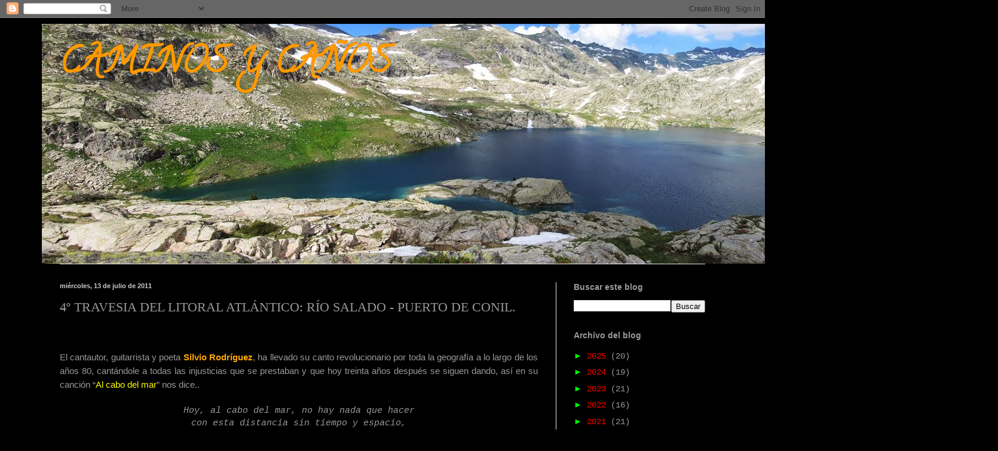

--- FILE ---
content_type: text/html; charset=UTF-8
request_url: https://isabelcaceres-caminosycaos.blogspot.com/2011/07/normal-0-21-false-false-false-es-x-none_13.html
body_size: 35222
content:
<!DOCTYPE html>
<html class='v2' dir='ltr' lang='es'>
<head>
<link href='https://www.blogger.com/static/v1/widgets/335934321-css_bundle_v2.css' rel='stylesheet' type='text/css'/>
<meta content='width=1100' name='viewport'/>
<meta content='text/html; charset=UTF-8' http-equiv='Content-Type'/>
<meta content='blogger' name='generator'/>
<link href='https://isabelcaceres-caminosycaos.blogspot.com/favicon.ico' rel='icon' type='image/x-icon'/>
<link href='http://isabelcaceres-caminosycaos.blogspot.com/2011/07/normal-0-21-false-false-false-es-x-none_13.html' rel='canonical'/>
<link rel="alternate" type="application/atom+xml" title="              CAMINOS Y CAÑOS - Atom" href="https://isabelcaceres-caminosycaos.blogspot.com/feeds/posts/default" />
<link rel="alternate" type="application/rss+xml" title="              CAMINOS Y CAÑOS - RSS" href="https://isabelcaceres-caminosycaos.blogspot.com/feeds/posts/default?alt=rss" />
<link rel="service.post" type="application/atom+xml" title="              CAMINOS Y CAÑOS - Atom" href="https://www.blogger.com/feeds/6733752588113163311/posts/default" />

<link rel="alternate" type="application/atom+xml" title="              CAMINOS Y CAÑOS - Atom" href="https://isabelcaceres-caminosycaos.blogspot.com/feeds/1307759693916545725/comments/default" />
<!--Can't find substitution for tag [blog.ieCssRetrofitLinks]-->
<link href='https://blogger.googleusercontent.com/img/b/R29vZ2xl/AVvXsEh_TDDMi9zNzjkqLtj9UN7uSNoMutYe_E6SbQ7oh37c5MtG5Bwxr_Tj69HcwlnST6JWlP9j7d5DEWajFGt6dxVN06haYqhbnvwrn4N28bgaRqvmfx8NZwdYIf8SWmhDNdKx70aE-saTp_s8/s640/1.jpg' rel='image_src'/>
<meta content='http://isabelcaceres-caminosycaos.blogspot.com/2011/07/normal-0-21-false-false-false-es-x-none_13.html' property='og:url'/>
<meta content='4º TRAVESIA DEL LITORAL ATLÁNTICO: RÍO SALADO - PUERTO DE CONIL.' property='og:title'/>
<meta content='      El cantautor, guitarrista y poeta Silvio Rodríguez , ha llevado su canto revolucionario por toda la geografía a lo largo de los años 8...' property='og:description'/>
<meta content='https://blogger.googleusercontent.com/img/b/R29vZ2xl/AVvXsEh_TDDMi9zNzjkqLtj9UN7uSNoMutYe_E6SbQ7oh37c5MtG5Bwxr_Tj69HcwlnST6JWlP9j7d5DEWajFGt6dxVN06haYqhbnvwrn4N28bgaRqvmfx8NZwdYIf8SWmhDNdKx70aE-saTp_s8/w1200-h630-p-k-no-nu/1.jpg' property='og:image'/>
<title>              CAMINOS Y CAÑOS: 4º TRAVESIA DEL LITORAL ATLÁNTICO: RÍO SALADO - PUERTO DE CONIL.</title>
<style type='text/css'>@font-face{font-family:'Calligraffitti';font-style:normal;font-weight:400;font-display:swap;src:url(//fonts.gstatic.com/s/calligraffitti/v20/46k2lbT3XjDVqJw3DCmCFjE0vkFeOZdjppN_.woff2)format('woff2');unicode-range:U+0000-00FF,U+0131,U+0152-0153,U+02BB-02BC,U+02C6,U+02DA,U+02DC,U+0304,U+0308,U+0329,U+2000-206F,U+20AC,U+2122,U+2191,U+2193,U+2212,U+2215,U+FEFF,U+FFFD;}</style>
<style id='page-skin-1' type='text/css'><!--
/*
-----------------------------------------------
Blogger Template Style
Name:     Simple
Designer: Blogger
URL:      www.blogger.com
----------------------------------------------- */
/* Content
----------------------------------------------- */
body {
font: normal normal 14px 'Courier New', Courier, FreeMono, monospace;
color: #999999;
background: #000000 none repeat scroll top left;
padding: 0 40px 40px 40px;
}
html body .region-inner {
min-width: 0;
max-width: 100%;
width: auto;
}
h2 {
font-size: 22px;
}
a:link {
text-decoration:none;
color: #ff0000;
}
a:visited {
text-decoration:none;
color: #ff0000;
}
a:hover {
text-decoration:underline;
color: #ff0000;
}
.body-fauxcolumn-outer .fauxcolumn-inner {
background: transparent none repeat scroll top left;
_background-image: none;
}
.body-fauxcolumn-outer .cap-top {
position: absolute;
z-index: 1;
height: 400px;
width: 100%;
}
.body-fauxcolumn-outer .cap-top .cap-left {
width: 100%;
background: transparent none repeat-x scroll top left;
_background-image: none;
}
.content-outer {
-moz-box-shadow: 0 0 40px rgba(0, 0, 0, .15);
-webkit-box-shadow: 0 0 5px rgba(0, 0, 0, .15);
-goog-ms-box-shadow: 0 0 10px #333333;
box-shadow: 0 0 40px rgba(0, 0, 0, .15);
margin-bottom: 1px;
}
.content-inner {
padding: 10px 10px;
}
.content-inner {
background-color: #000000;
}
/* Header
----------------------------------------------- */
.header-outer {
background: transparent none repeat-x scroll 0 -400px;
_background-image: none;
}
.Header h1 {
font: normal bold 60px Calligraffitti;
color: #ff9900;
text-shadow: -1px -1px 1px rgba(0, 0, 0, .2);
}
.Header h1 a {
color: #ff9900;
}
.Header .description {
font-size: 140%;
color: #0000ff;
}
.header-inner .Header .titlewrapper {
padding: 22px 30px;
}
.header-inner .Header .descriptionwrapper {
padding: 0 30px;
}
/* Tabs
----------------------------------------------- */
.tabs-inner .section:first-child {
border-top: 1px solid #e5e5e5;
}
.tabs-inner .section:first-child ul {
margin-top: -1px;
border-top: 1px solid #e5e5e5;
border-left: 0 solid #e5e5e5;
border-right: 0 solid #e5e5e5;
}
.tabs-inner .widget ul {
background: #ff0000 url(https://resources.blogblog.com/blogblog/data/1kt/simple/gradients_light.png) repeat-x scroll 0 -800px;
_background-image: none;
border-bottom: 1px solid #e5e5e5;
margin-top: 0;
margin-left: -30px;
margin-right: -30px;
}
.tabs-inner .widget li a {
display: inline-block;
padding: .6em 1em;
font: normal normal 14px Arial, Tahoma, Helvetica, FreeSans, sans-serif;
color: #ff0000;
border-left: 1px solid #000000;
border-right: 1px solid #e5e5e5;
}
.tabs-inner .widget li:first-child a {
border-left: none;
}
.tabs-inner .widget li.selected a, .tabs-inner .widget li a:hover {
color: #ff0000;
background-color: #ff0000;
text-decoration: none;
}
/* Columns
----------------------------------------------- */
.main-outer {
border-top: 0 solid #e7e7e7;
}
.fauxcolumn-left-outer .fauxcolumn-inner {
border-right: 1px solid #e7e7e7;
}
.fauxcolumn-right-outer .fauxcolumn-inner {
border-left: 1px solid #e7e7e7;
}
/* Headings
----------------------------------------------- */
div.widget > h2,
div.widget h2.title {
margin: 0 0 1em 0;
font: normal bold 14px Arial, Tahoma, Helvetica, FreeSans, sans-serif;
color: #999999;
}
/* Widgets
----------------------------------------------- */
.widget .zippy {
color: #00ff00;
text-shadow: 2px 2px 1px rgba(0, 0, 0, .1);
}
.widget .popular-posts ul {
list-style: none;
}
/* Posts
----------------------------------------------- */
h2.date-header {
font: normal bold 11px Arial, Tahoma, Helvetica, FreeSans, sans-serif;
}
.date-header span {
background-color: #000000;
color: #cccccc;
padding: inherit;
letter-spacing: inherit;
margin: inherit;
}
.main-inner {
padding-top: 30px;
padding-bottom: 30px;
}
.main-inner .column-center-inner {
padding: 0 15px;
}
.main-inner .column-center-inner .section {
margin: 0 15px;
}
.post {
margin: 0 0 25px 0;
}
h3.post-title, .comments h4 {
font: normal normal 22px 'Times New Roman', Times, FreeSerif, serif;
margin: .75em 0 0;
}
.post-body {
font-size: 110%;
line-height: 1.4;
position: relative;
}
.post-body img, .post-body .tr-caption-container, .Profile img, .Image img,
.BlogList .item-thumbnail img {
padding: 2px;
background: #000000;
border: 1px solid #eeeeee;
-moz-box-shadow: 1px 1px 5px rgba(0, 0, 0, .1);
-webkit-box-shadow: 1px 1px 5px rgba(0, 0, 0, .1);
box-shadow: 1px 1px 5px rgba(0, 0, 0, .1);
}
.post-body img, .post-body .tr-caption-container {
padding: 5px;
}
.post-body .tr-caption-container {
color: #cccccc;
}
.post-body .tr-caption-container img {
padding: 0;
background: transparent;
border: none;
-moz-box-shadow: 0 0 0 rgba(0, 0, 0, .1);
-webkit-box-shadow: 0 0 0 rgba(0, 0, 0, .1);
box-shadow: 0 0 0 rgba(0, 0, 0, .1);
}
.post-header {
margin: 0 0 1.5em;
line-height: 1.6;
font-size: 90%;
}
.post-footer {
margin: 20px -2px 0;
padding: 5px 10px;
color: #000000;
background-color: #000000;
border-bottom: 1px solid #e7e7e7;
line-height: 1.6;
font-size: 90%;
}
#comments .comment-author {
padding-top: 1.5em;
border-top: 1px solid #e7e7e7;
background-position: 0 1.5em;
}
#comments .comment-author:first-child {
padding-top: 0;
border-top: none;
}
.avatar-image-container {
margin: .2em 0 0;
}
#comments .avatar-image-container img {
border: 1px solid #eeeeee;
}
/* Comments
----------------------------------------------- */
.comments .comments-content .icon.blog-author {
background-repeat: no-repeat;
background-image: url([data-uri]);
}
.comments .comments-content .loadmore a {
border-top: 1px solid #00ff00;
border-bottom: 1px solid #00ff00;
}
.comments .comment-thread.inline-thread {
background-color: #000000;
}
.comments .continue {
border-top: 2px solid #00ff00;
}
/* Accents
---------------------------------------------- */
.section-columns td.columns-cell {
border-left: 1px solid #e7e7e7;
}
.blog-pager {
background: transparent none no-repeat scroll top center;
}
.blog-pager-older-link, .home-link,
.blog-pager-newer-link {
background-color: #000000;
padding: 5px;
}
.footer-outer {
border-top: 0 dashed #bbbbbb;
}
/* Mobile
----------------------------------------------- */
body.mobile  {
background-size: auto;
}
.mobile .body-fauxcolumn-outer {
background: transparent none repeat scroll top left;
}
.mobile .body-fauxcolumn-outer .cap-top {
background-size: 100% auto;
}
.mobile .content-outer {
-webkit-box-shadow: 0 0 3px rgba(0, 0, 0, .15);
box-shadow: 0 0 3px rgba(0, 0, 0, .15);
}
.mobile .tabs-inner .widget ul {
margin-left: 0;
margin-right: 0;
}
.mobile .post {
margin: 0;
}
.mobile .main-inner .column-center-inner .section {
margin: 0;
}
.mobile .date-header span {
padding: 0.1em 10px;
margin: 0 -10px;
}
.mobile h3.post-title {
margin: 0;
}
.mobile .blog-pager {
background: transparent none no-repeat scroll top center;
}
.mobile .footer-outer {
border-top: none;
}
.mobile .main-inner, .mobile .footer-inner {
background-color: #000000;
}
.mobile-index-contents {
color: #999999;
}
.mobile-link-button {
background-color: #ff0000;
}
.mobile-link-button a:link, .mobile-link-button a:visited {
color: #ffffff;
}
.mobile .tabs-inner .section:first-child {
border-top: none;
}
.mobile .tabs-inner .PageList .widget-content {
background-color: #ff0000;
color: #ff0000;
border-top: 1px solid #e5e5e5;
border-bottom: 1px solid #e5e5e5;
}
.mobile .tabs-inner .PageList .widget-content .pagelist-arrow {
border-left: 1px solid #e5e5e5;
}

--></style>
<style id='template-skin-1' type='text/css'><!--
body {
min-width: 1160px;
}
.content-outer, .content-fauxcolumn-outer, .region-inner {
min-width: 1160px;
max-width: 1160px;
_width: 1160px;
}
.main-inner .columns {
padding-left: 0px;
padding-right: 280px;
}
.main-inner .fauxcolumn-center-outer {
left: 0px;
right: 280px;
/* IE6 does not respect left and right together */
_width: expression(this.parentNode.offsetWidth -
parseInt("0px") -
parseInt("280px") + 'px');
}
.main-inner .fauxcolumn-left-outer {
width: 0px;
}
.main-inner .fauxcolumn-right-outer {
width: 280px;
}
.main-inner .column-left-outer {
width: 0px;
right: 100%;
margin-left: -0px;
}
.main-inner .column-right-outer {
width: 280px;
margin-right: -280px;
}
#layout {
min-width: 0;
}
#layout .content-outer {
min-width: 0;
width: 800px;
}
#layout .region-inner {
min-width: 0;
width: auto;
}
body#layout div.add_widget {
padding: 8px;
}
body#layout div.add_widget a {
margin-left: 32px;
}
--></style>
<link href='https://www.blogger.com/dyn-css/authorization.css?targetBlogID=6733752588113163311&amp;zx=58e94509-7138-40ff-b879-1ed60c6864de' media='none' onload='if(media!=&#39;all&#39;)media=&#39;all&#39;' rel='stylesheet'/><noscript><link href='https://www.blogger.com/dyn-css/authorization.css?targetBlogID=6733752588113163311&amp;zx=58e94509-7138-40ff-b879-1ed60c6864de' rel='stylesheet'/></noscript>
<meta name='google-adsense-platform-account' content='ca-host-pub-1556223355139109'/>
<meta name='google-adsense-platform-domain' content='blogspot.com'/>

</head>
<body class='loading variant-pale'>
<div class='navbar section' id='navbar' name='Barra de navegación'><div class='widget Navbar' data-version='1' id='Navbar1'><script type="text/javascript">
    function setAttributeOnload(object, attribute, val) {
      if(window.addEventListener) {
        window.addEventListener('load',
          function(){ object[attribute] = val; }, false);
      } else {
        window.attachEvent('onload', function(){ object[attribute] = val; });
      }
    }
  </script>
<div id="navbar-iframe-container"></div>
<script type="text/javascript" src="https://apis.google.com/js/platform.js"></script>
<script type="text/javascript">
      gapi.load("gapi.iframes:gapi.iframes.style.bubble", function() {
        if (gapi.iframes && gapi.iframes.getContext) {
          gapi.iframes.getContext().openChild({
              url: 'https://www.blogger.com/navbar/6733752588113163311?po\x3d1307759693916545725\x26origin\x3dhttps://isabelcaceres-caminosycaos.blogspot.com',
              where: document.getElementById("navbar-iframe-container"),
              id: "navbar-iframe"
          });
        }
      });
    </script><script type="text/javascript">
(function() {
var script = document.createElement('script');
script.type = 'text/javascript';
script.src = '//pagead2.googlesyndication.com/pagead/js/google_top_exp.js';
var head = document.getElementsByTagName('head')[0];
if (head) {
head.appendChild(script);
}})();
</script>
</div></div>
<div class='body-fauxcolumns'>
<div class='fauxcolumn-outer body-fauxcolumn-outer'>
<div class='cap-top'>
<div class='cap-left'></div>
<div class='cap-right'></div>
</div>
<div class='fauxborder-left'>
<div class='fauxborder-right'></div>
<div class='fauxcolumn-inner'>
</div>
</div>
<div class='cap-bottom'>
<div class='cap-left'></div>
<div class='cap-right'></div>
</div>
</div>
</div>
<div class='content'>
<div class='content-fauxcolumns'>
<div class='fauxcolumn-outer content-fauxcolumn-outer'>
<div class='cap-top'>
<div class='cap-left'></div>
<div class='cap-right'></div>
</div>
<div class='fauxborder-left'>
<div class='fauxborder-right'></div>
<div class='fauxcolumn-inner'>
</div>
</div>
<div class='cap-bottom'>
<div class='cap-left'></div>
<div class='cap-right'></div>
</div>
</div>
</div>
<div class='content-outer'>
<div class='content-cap-top cap-top'>
<div class='cap-left'></div>
<div class='cap-right'></div>
</div>
<div class='fauxborder-left content-fauxborder-left'>
<div class='fauxborder-right content-fauxborder-right'></div>
<div class='content-inner'>
<header>
<div class='header-outer'>
<div class='header-cap-top cap-top'>
<div class='cap-left'></div>
<div class='cap-right'></div>
</div>
<div class='fauxborder-left header-fauxborder-left'>
<div class='fauxborder-right header-fauxborder-right'></div>
<div class='region-inner header-inner'>
<div class='header section' id='header' name='Cabecera'><div class='widget Header' data-version='1' id='Header1'>
<div id='header-inner' style='background-image: url("https://blogger.googleusercontent.com/img/b/R29vZ2xl/AVvXsEjJ7-RsefT8vRp1uv84YUhM_r1E5p8hvtnfHFncWKmlmA74eySbUZmNe6GQe1jWIiUrzb1HoyIPnPBRvSLh6499K9bzKOUk8D0DNRrF45saHYjRcpKoF6hSTOpEO1rF6PwF1CINcWZDeyTI/s1600/Bachiman%25CC%2583ablog.jpg"); background-position: left; width: 1600px; min-height: 402px; _height: 402px; background-repeat: no-repeat; '>
<div class='titlewrapper' style='background: transparent'>
<h1 class='title' style='background: transparent; border-width: 0px'>
<a href='https://isabelcaceres-caminosycaos.blogspot.com/'>
              CAMINOS Y CAÑOS
</a>
</h1>
</div>
<div class='descriptionwrapper'>
<p class='description'><span>
</span></p>
</div>
</div>
</div></div>
</div>
</div>
<div class='header-cap-bottom cap-bottom'>
<div class='cap-left'></div>
<div class='cap-right'></div>
</div>
</div>
</header>
<div class='tabs-outer'>
<div class='tabs-cap-top cap-top'>
<div class='cap-left'></div>
<div class='cap-right'></div>
</div>
<div class='fauxborder-left tabs-fauxborder-left'>
<div class='fauxborder-right tabs-fauxborder-right'></div>
<div class='region-inner tabs-inner'>
<div class='tabs no-items section' id='crosscol' name='Multicolumnas'></div>
<div class='tabs no-items section' id='crosscol-overflow' name='Cross-Column 2'></div>
</div>
</div>
<div class='tabs-cap-bottom cap-bottom'>
<div class='cap-left'></div>
<div class='cap-right'></div>
</div>
</div>
<div class='main-outer'>
<div class='main-cap-top cap-top'>
<div class='cap-left'></div>
<div class='cap-right'></div>
</div>
<div class='fauxborder-left main-fauxborder-left'>
<div class='fauxborder-right main-fauxborder-right'></div>
<div class='region-inner main-inner'>
<div class='columns fauxcolumns'>
<div class='fauxcolumn-outer fauxcolumn-center-outer'>
<div class='cap-top'>
<div class='cap-left'></div>
<div class='cap-right'></div>
</div>
<div class='fauxborder-left'>
<div class='fauxborder-right'></div>
<div class='fauxcolumn-inner'>
</div>
</div>
<div class='cap-bottom'>
<div class='cap-left'></div>
<div class='cap-right'></div>
</div>
</div>
<div class='fauxcolumn-outer fauxcolumn-left-outer'>
<div class='cap-top'>
<div class='cap-left'></div>
<div class='cap-right'></div>
</div>
<div class='fauxborder-left'>
<div class='fauxborder-right'></div>
<div class='fauxcolumn-inner'>
</div>
</div>
<div class='cap-bottom'>
<div class='cap-left'></div>
<div class='cap-right'></div>
</div>
</div>
<div class='fauxcolumn-outer fauxcolumn-right-outer'>
<div class='cap-top'>
<div class='cap-left'></div>
<div class='cap-right'></div>
</div>
<div class='fauxborder-left'>
<div class='fauxborder-right'></div>
<div class='fauxcolumn-inner'>
</div>
</div>
<div class='cap-bottom'>
<div class='cap-left'></div>
<div class='cap-right'></div>
</div>
</div>
<!-- corrects IE6 width calculation -->
<div class='columns-inner'>
<div class='column-center-outer'>
<div class='column-center-inner'>
<div class='main section' id='main' name='Principal'><div class='widget Blog' data-version='1' id='Blog1'>
<div class='blog-posts hfeed'>

          <div class="date-outer">
        
<h2 class='date-header'><span>miércoles, 13 de julio de 2011</span></h2>

          <div class="date-posts">
        
<div class='post-outer'>
<div class='post hentry uncustomized-post-template' itemprop='blogPost' itemscope='itemscope' itemtype='http://schema.org/BlogPosting'>
<meta content='https://blogger.googleusercontent.com/img/b/R29vZ2xl/AVvXsEh_TDDMi9zNzjkqLtj9UN7uSNoMutYe_E6SbQ7oh37c5MtG5Bwxr_Tj69HcwlnST6JWlP9j7d5DEWajFGt6dxVN06haYqhbnvwrn4N28bgaRqvmfx8NZwdYIf8SWmhDNdKx70aE-saTp_s8/s640/1.jpg' itemprop='image_url'/>
<meta content='6733752588113163311' itemprop='blogId'/>
<meta content='1307759693916545725' itemprop='postId'/>
<a name='1307759693916545725'></a>
<h3 class='post-title entry-title' itemprop='name'>
4º TRAVESIA DEL LITORAL ATLÁNTICO: RÍO SALADO - PUERTO DE CONIL.
</h3>
<div class='post-header'>
<div class='post-header-line-1'></div>
</div>
<div class='post-body entry-content' id='post-body-1307759693916545725' itemprop='description articleBody'>
<div dir="ltr" style="text-align: left;" trbidi="on">
<div class="MsoNormal" style="color: red; text-align: center;">
<br /></div>
<div class="MsoNormal">
<br /></div>
<div class="MsoNormal" style="text-align: justify;">
<span lang="ES-TRAD" style="font-family: &quot;arial&quot; , &quot;sans-serif&quot;;">El cantautor, guitarrista y poeta <b><span style="color: orange;">Silvio Rodríguez</span></b>, ha llevado su canto revolucionario por toda la geografía a lo largo de los años 80, cantándole a todas las injusticias que se prestaban y que hoy treinta años después se siguen dando, así en su canción &#8220;<span style="color: yellow;">Al cabo del mar</span>&#8221; nos dice..</span></div>
<div class="MsoNormal">
<br /></div>
<div align="center" class="MsoNormal" style="text-align: center;">
<span lang="ES-TRAD"><i>Hoy, al cabo del mar, no hay nada que hacer<br />
con esta distancia sin tiempo y espacio,<br />
con esta distancia tenaz, siempre cerca,<br />
con esta distancia de los pensamientos furiosos,<br />
tuyos, carniceros, que nunca reposan,<br />
que incendian las olas a golpes de viento y canción</i>.</span></div>
<div class="MsoNormal">
<br /></div>
<div class="MsoNormal" style="text-align: justify;">
<span lang="ES-TRAD" style="font-family: &quot;arial&quot; , &quot;sans-serif&quot;;">Nosotros en la mañana del domingo pusimos distancia por medio y nos fuimos a la población de <b>Conil</b> por mar, desembarcamos con nuestros kayaks en las inmediaciones de la desembocadura del río Salado.&nbsp;</span></div>
<table align="center" cellpadding="0" cellspacing="0" class="tr-caption-container" style="margin-left: auto; margin-right: auto; text-align: center;"><tbody>
<tr><td style="text-align: center;"><a href="https://blogger.googleusercontent.com/img/b/R29vZ2xl/AVvXsEh_TDDMi9zNzjkqLtj9UN7uSNoMutYe_E6SbQ7oh37c5MtG5Bwxr_Tj69HcwlnST6JWlP9j7d5DEWajFGt6dxVN06haYqhbnvwrn4N28bgaRqvmfx8NZwdYIf8SWmhDNdKx70aE-saTp_s8/s1600/1.jpg" imageanchor="1" style="margin-left: auto; margin-right: auto;"><img border="0" height="480" src="https://blogger.googleusercontent.com/img/b/R29vZ2xl/AVvXsEh_TDDMi9zNzjkqLtj9UN7uSNoMutYe_E6SbQ7oh37c5MtG5Bwxr_Tj69HcwlnST6JWlP9j7d5DEWajFGt6dxVN06haYqhbnvwrn4N28bgaRqvmfx8NZwdYIf8SWmhDNdKx70aE-saTp_s8/s640/1.jpg" width="640" /></a></td></tr>
<tr><td class="tr-caption" style="text-align: center;"><span style="color: magenta; font-size: small;">Pasando la rompiente del río Salado</span></td></tr>
</tbody></table>
<div class="MsoNormal" style="text-align: justify;">
<span lang="ES-TRAD" style="font-family: &quot;arial&quot; , &quot;sans-serif&quot;;"></span><span style="font-family: &quot;arial&quot; , &quot;helvetica&quot; , sans-serif; font-size: small;">La mañana se presentaba tranquila, la fuerza del viento oscilaba entre 10 y 12 nudos, y había mar de levas con olas, de poco más, de un metro. Como se estaba produciendo la pleamar decidimos adentrarnos por la rompiente del río Salado que vierte sus aguas al Atlántico. </span></div>
<span lang="ES-TRAD" style="font-family: &quot;arial&quot; , &quot;sans-serif&quot;;"></span>  <br />
<div class="MsoNormal" style="text-align: justify;">
<span lang="ES-TRAD" style="font-family: &quot;arial&quot; , &quot;sans-serif&quot;;">Este río es ya nombrado en la <span>  <i style="mso-bidi-font-style: normal;">Ora</i><i style="mso-bidi-font-style: normal;"> Marítima</i></span> de Avieno (s.VI a.de.C), como río Cílbo, donde se asentaban los Cilbicenos,&nbsp; pueblo que había sido sometido al <span>Imperio Tartesso</span>.</span></div>
<div class="MsoNormal" style="text-align: justify;">
<span lang="ES-TRAD" style="font-family: &quot;arial&quot; , &quot;sans-serif&quot;;">Una vez atravesamos la rompiente con su fuerte oleaje fuimos navegando por la playa de los <span>Bateles</span> que es la mas cercana a &nbsp;Conil y la que recibe la mayor afluencia de turistas en verano, a veces llega a triplicar su población, por lo que se hace insoportable acceder a ella.</span></div>
<table align="center" cellpadding="0" cellspacing="0" class="tr-caption-container" style="margin-left: auto; margin-right: auto; text-align: center;"><tbody>
<tr><td style="text-align: center;"><a href="https://blogger.googleusercontent.com/img/b/R29vZ2xl/AVvXsEjDb3VfYWOJqBa-Umu-VG9pkGNWT9iJM24VZgyLJkQNvB3vH-aj2FxcoQCiciptLIkwsfWpHKX-DiKUPo20w0n2R3vqWhOfZ8gnL10_929bpZPgkiMieuV872cJGbiDgL_rWMi7mxr2Q2_D/s1600/12.jpg" imageanchor="1" style="margin-left: auto; margin-right: auto;"><img border="0" height="480" src="https://blogger.googleusercontent.com/img/b/R29vZ2xl/AVvXsEjDb3VfYWOJqBa-Umu-VG9pkGNWT9iJM24VZgyLJkQNvB3vH-aj2FxcoQCiciptLIkwsfWpHKX-DiKUPo20w0n2R3vqWhOfZ8gnL10_929bpZPgkiMieuV872cJGbiDgL_rWMi7mxr2Q2_D/s640/12.jpg" width="640" /></a></td></tr>
<tr><td class="tr-caption" style="text-align: center;"><span style="color: magenta; font-size: small;">Un pueblo blanco..... Conil</span></td></tr>
</tbody></table>
<div class="MsoNormal" style="text-align: justify;">
<span lang="ES-TRAD" style="font-family: &quot;arial&quot; , &quot;sans-serif&quot;;">Apuntamos la proa hacia el <span>cabo Roche</span>, y para ello nos alejamos bastante de la curvada línea de costa, y pasamos por la entrada de la almadraba de Conil señalizadas con una serie de boyas que te indican la zona que ocupa la almadraba y que en estas fechas están ya</span></div>
<table align="center" cellpadding="0" cellspacing="0" class="tr-caption-container" style="margin-left: auto; margin-right: auto; text-align: center;"><tbody>
<tr><td style="text-align: center;"><a href="https://blogger.googleusercontent.com/img/b/R29vZ2xl/AVvXsEi3wbpKry1Js4P_czWej0wMsP8bZPovTQchxZdX7_2G39M7U3UwkglOK1jxx-lvxBIsy8R-jAG63CH6-Q4tMOXEtK96u_Vx2TqFfOwSNCppW2isBif6p0cTvw_N9fO-dvAihdWICygqBD0k/s1600/11.jpg" imageanchor="1" style="margin-left: auto; margin-right: auto;"><img border="0" height="480" src="https://blogger.googleusercontent.com/img/b/R29vZ2xl/AVvXsEi3wbpKry1Js4P_czWej0wMsP8bZPovTQchxZdX7_2G39M7U3UwkglOK1jxx-lvxBIsy8R-jAG63CH6-Q4tMOXEtK96u_Vx2TqFfOwSNCppW2isBif6p0cTvw_N9fO-dvAihdWICygqBD0k/s640/11.jpg" width="640" /></a></td></tr>
<tr><td class="tr-caption" style="text-align: center;"><span style="color: magenta; font-size: small;">Serenidad en el mar</span></td></tr>
</tbody></table>
<div class="MsoNormal" style="text-align: justify;">
<span lang="ES-TRAD" style="font-family: &quot;arial&quot; , &quot;sans-serif&quot;;">colocadas (abril-agosto), porque son los meses que pasan las poblaciones de atunes <i style="mso-bidi-font-style: normal;">Thunus thynnus</i>, hacia el Estrecho de Gibraltar, procedentes del Circulo Polar Ártico y de las costas de Noruega, y emprenden su viaje hacia las cálidas aguas del mar mediterráneo que son las idóneas para que se produzca la fertilización debido a la elevada salinidad , de este mar y a las corrientes marinas.</span></div>
<div class="MsoNormal" style="text-align: justify;">
<span lang="ES-TRAD" style="font-family: &quot;arial&quot; , &quot;sans-serif&quot;;">La  Almadraba</span><span lang="ES-TRAD" style="font-family: &quot;arial&quot; , &quot;sans-serif&quot;;"> es una de las técnicas más antiguas para la captura del atún que se viene utilizando desde épocas prerromanas, y se desarrollaba en el atlántico-mediterráneo.</span></div>
<div class="MsoNormal" style="text-align: justify;">
<span lang="ES-TRAD" style="font-family: &quot;arial&quot; , &quot;sans-serif&quot;;">El significado de almadraba viene del árabe andalusí (al-madrába) que significa el lugar donde se golpea o lucha el pescador con la pieza a pescar.</span></div>
<div class="MsoNormal" style="text-align: justify;">
<span lang="ES-TRAD" style="font-family: &quot;arial&quot; , &quot;sans-serif&quot;;">Debido al abuso de la pesca masiva de estas especies por parte de barcos atuneros japoneses, que nuestro gobierno está permitiendo, este arte de pesca milenario ha desaparecido ya en muchas poblaciones como la de Isla Cristina (Huelva) y Almería, o en Rota, donde se registró el record de captura de atún, con más de 1900 peces en un día. </span></div>
<div class="MsoNormal" style="text-align: justify;">
<span lang="ES-TRAD" style="font-family: &quot;arial&quot; , &quot;sans-serif&quot;;">En la zona del cuadro de la almadraba nos encontramos con varios palistas del &#8220;Club de kayak de Conil&#8221; que estaban pescando en estas profundas aguas donde la pesca es abundante sobre todo de caballa, sardinitas, júreles etc.., pero hay que ser escrupuloso con la</span></div>
<table align="center" cellpadding="0" cellspacing="0" class="tr-caption-container" style="margin-left: auto; margin-right: auto; text-align: center;"><tbody>
<tr><td style="text-align: center;"><a href="https://blogger.googleusercontent.com/img/b/R29vZ2xl/AVvXsEh5vfjEn0Ub6K0D1Hr2YfrHIGCYFLIKl5-p2766eiEvNMnZwZFoEzYSQ7cA_yl1lm0DJQ_JBOEwsy4JID247c_MDLK01ci_U5Z3s88i9wOkpts_4C8m-7ilX93xMAzlUdSubiSwz9DHltu3/s1600/13.jpg" imageanchor="1" style="margin-left: auto; margin-right: auto;"><img border="0" height="352" src="https://blogger.googleusercontent.com/img/b/R29vZ2xl/AVvXsEh5vfjEn0Ub6K0D1Hr2YfrHIGCYFLIKl5-p2766eiEvNMnZwZFoEzYSQ7cA_yl1lm0DJQ_JBOEwsy4JID247c_MDLK01ci_U5Z3s88i9wOkpts_4C8m-7ilX93xMAzlUdSubiSwz9DHltu3/s640/13.jpg" width="640" /></a></td></tr>
<tr><td class="tr-caption" style="text-align: center;"><span style="color: magenta; font-size: small;">Un buen día de pesca..</span></td></tr>
</tbody></table>
<div class="MsoNormal" style="text-align: justify;">
<span lang="ES-TRAD" style="font-family: &quot;arial&quot; , &quot;sans-serif&quot;;">talla y la cantidad, como hacen los miembros de este club, ya que eso te deja opción a poder seguir pescando en el futuro, para que haya una regeneración de la especie&#8230; hay que pensar en nuestras futuras generaciones: &#191; que le vamos a dejar?.</span></div>
<div class="MsoNormal" style="text-align: justify;">
<span lang="ES-TRAD" style="font-family: &quot;arial&quot; , &quot;sans-serif&quot;;">Nos contaron varias anécdotas entre ellas la de su encuentro con una orca que avistaron hacía unos días cuando pescaban desde sus pequeñas embarcaciones y el cetáceo perseguía atunes.</span></div>
<div class="MsoNormal" style="text-align: justify;">
<span lang="ES-TRAD" style="font-family: &quot;arial&quot; , &quot;sans-serif&quot;;">Normalmente en los bancos de atunes los que van a la cabeza son los individuos mayores que llegan alcanzar los tres metros de largo y unos 700 Kg. de peso y tras ello vienen los mas pequeños. </span></div>
<div class="MsoNormal" style="text-align: justify;">
<span lang="ES-TRAD" style="font-family: &quot;arial&quot; , &quot;sans-serif&quot;;">El día del Medio Ambiente los biólogos tuvieron la deferencia de hacer la suelta de las redes de las piezas mas pequeñas para su desarrollo y así poder disfrutar de un desarrollo sostenible con la naturaleza.</span></div>
<div class="MsoNormal" style="text-align: justify;">
<span lang="ES-TRAD" style="font-family: &quot;arial&quot; , &quot;sans-serif&quot;;">Nos alejamos de la almadraba y pasamos por la playa del <span>Chorrillo</span> que está menos masificada que la anterior y es frecuentada por gente más joven. </span></div>
<div class="MsoNormal" style="text-align: justify;">
<span lang="ES-TRAD" style="font-family: &quot;arial&quot; , &quot;sans-serif&quot;;">A continuación viene la playa de la <span>Fontanilla,</span> donde hace unos años se construyó un enorme hotel, uno de estos a pie de playa, que es ocupado por los muchos sedentarios de las grandes urbes&#8230;para ello se destrozo un interesante yacimiento del Solutrense.... las cosas del capitalismo...</span></div>
<div class="MsoNormal" style="text-align: justify;">
<span lang="ES-TRAD" style="font-family: &quot;arial&quot; , &quot;sans-serif&quot;;">Nos adentramos en la zona de acantilados en la Cala del Puntalejo, que es la última playa que</span></div>
<table align="center" cellpadding="0" cellspacing="0" class="tr-caption-container" style="margin-left: auto; margin-right: auto; text-align: center;"><tbody>
<tr><td style="text-align: center;"><a href="https://blogger.googleusercontent.com/img/b/R29vZ2xl/AVvXsEjYgyJCdIipiUUsyQPAVJ1f_CX2HLRGBJkH49t7Xje2uKE5f0ZQVwsB-9rJ5QvWlSbBQdynuSg2ZZ6zHkEQGyx82FrtjU3hZwr5C7o8QGVxTcwJDinqyxOKeyzWeUOqdkhqfXrOaBT6O0Ry/s1600/10.jpg" imageanchor="1" style="margin-left: auto; margin-right: auto;"><img border="0" height="480" src="https://blogger.googleusercontent.com/img/b/R29vZ2xl/AVvXsEjYgyJCdIipiUUsyQPAVJ1f_CX2HLRGBJkH49t7Xje2uKE5f0ZQVwsB-9rJ5QvWlSbBQdynuSg2ZZ6zHkEQGyx82FrtjU3hZwr5C7o8QGVxTcwJDinqyxOKeyzWeUOqdkhqfXrOaBT6O0Ry/s640/10.jpg" width="640" /></a></td></tr>
<tr><td class="tr-caption" style="text-align: center;"><span style="color: magenta; font-size: small;">Los acantilados con su diversidad de colores</span></td></tr>
</tbody></table>
<div class="MsoNormal" style="text-align: justify;">
<span lang="ES-TRAD" style="font-family: &quot;arial&quot; , &quot;sans-serif&quot;;">se puede ir andando desde Conil, y protege a la preciosa Cala del Aceite y a la Fuente del Gallo cuando sube la marea, de esta masificación de que hablamos.</span></div>
<table align="center" cellpadding="0" cellspacing="0" class="tr-caption-container" style="margin-left: auto; margin-right: auto; text-align: center;"><tbody>
<tr><td style="text-align: center;"><a href="https://blogger.googleusercontent.com/img/b/R29vZ2xl/AVvXsEhCwmmFArPFTexrvV7URRUKqDSKmXtLMMB6pzL7XeFwtnrWyZ1MLp33g4ivMVaDHiG-kssR6Qa09i-0iXIQGVDsaofBRi9Rau9z0wi1SWrPn4cM4w9p4MnVq1iGE4EmKIOgSb4x5-8H7Oa5/s1600/14.jpg" imageanchor="1" style="margin-left: auto; margin-right: auto;"><img border="0" height="480" src="https://blogger.googleusercontent.com/img/b/R29vZ2xl/AVvXsEhCwmmFArPFTexrvV7URRUKqDSKmXtLMMB6pzL7XeFwtnrWyZ1MLp33g4ivMVaDHiG-kssR6Qa09i-0iXIQGVDsaofBRi9Rau9z0wi1SWrPn4cM4w9p4MnVq1iGE4EmKIOgSb4x5-8H7Oa5/s640/14.jpg" width="640" /></a></td></tr>
<tr><td class="tr-caption" style="text-align: center;"><span style="color: magenta; font-size: small;">Al fondo tenemos la playita de la Cala del Aceite ..pero hay que llegar</span></td></tr>
</tbody></table>
<div class="MsoNormal" style="text-align: justify;">
<span style="font-family: &quot;arial&quot; , &quot;helvetica&quot; , sans-serif;">Como había poquita gente en la playa de la </span><span style="font-family: Arial,Helvetica,sans-serif;"><span style="color: yellow;">Cala del Aceite</span></span><span style="font-family: &quot;arial&quot; , &quot;helvetica&quot; , sans-serif;"> decidimos arribar y tomar un picoteo a base de frutos secos naturales y descansar un rato. Su nombre le viene del brillo que desprenden los peces cuando nadan en la superficie que parece aceite..</span></div>
<span lang="ES-TRAD" style="font-family: &quot;arial&quot; , &quot;sans-serif&quot;;"></span><br />
<table align="center" cellpadding="0" cellspacing="0" class="tr-caption-container" style="margin-left: auto; margin-right: auto; text-align: center;"><tbody>
<tr><td style="text-align: center;"><a href="https://blogger.googleusercontent.com/img/b/R29vZ2xl/AVvXsEhLf7qQk5NRCkk9OiCV0quqfVFefS2WiDyercDk3iAx7Z3CCsPLwlrisGMgcsepZUZkOzbD22ZwOFzyDnykGPsjkfsOA3COyXPYn9vTwGlAoyklo7vAvuNNbs5KbN3AyULnnGeJrLjKOyrR/s1600/3.jpg" imageanchor="1" style="margin-left: auto; margin-right: auto;"><img border="0" height="480" src="https://blogger.googleusercontent.com/img/b/R29vZ2xl/AVvXsEhLf7qQk5NRCkk9OiCV0quqfVFefS2WiDyercDk3iAx7Z3CCsPLwlrisGMgcsepZUZkOzbD22ZwOFzyDnykGPsjkfsOA3COyXPYn9vTwGlAoyklo7vAvuNNbs5KbN3AyULnnGeJrLjKOyrR/s640/3.jpg" width="640" /></a></td></tr>
<tr><td class="tr-caption" style="text-align: center;"><span style="color: magenta; font-size: small;">Las dejamos descansar....</span></td></tr>
</tbody></table>
<div class="MsoNormal" style="text-align: justify;">
<span lang="ES-TRAD" style="font-family: &quot;arial&quot; , &quot;sans-serif&quot;;">Nos acercamos a la punta del faro del Puerto de la Almadraba y allí nos encontramos con dos</span></div>
<table align="center" cellpadding="0" cellspacing="0" class="tr-caption-container" style="margin-left: auto; margin-right: auto; text-align: center;"><tbody>
<tr><td style="text-align: center;"><a href="https://blogger.googleusercontent.com/img/b/R29vZ2xl/AVvXsEhk_QGqb00ZuqtwlrWA9YLL9UZoDq1-BhD02gTzDKzUidmTdReXgnKrzQT1kok0tEn2NHDIODm-N8cYGvSIA8lTbaGlVk8hSMqUo0qyZO1TGl8oD_I3ZboYZfdC5iwogmCCIa0XOUjwUBSL/s1600/9.jpg" imageanchor="1" style="margin-left: auto; margin-right: auto;"><img border="0" height="480" src="https://blogger.googleusercontent.com/img/b/R29vZ2xl/AVvXsEhk_QGqb00ZuqtwlrWA9YLL9UZoDq1-BhD02gTzDKzUidmTdReXgnKrzQT1kok0tEn2NHDIODm-N8cYGvSIA8lTbaGlVk8hSMqUo0qyZO1TGl8oD_I3ZboYZfdC5iwogmCCIa0XOUjwUBSL/s640/9.jpg" width="640" /></a></td></tr>
<tr><td class="tr-caption" style="text-align: center;"><span style="color: magenta; font-size: small;">Un kayakista con toda la jarcia para la pesca..... no le falta detalle</span></td></tr>
</tbody></table>
<div class="MsoNormal" style="text-align: justify;">
<span lang="ES-TRAD" style="font-family: &quot;arial&quot; , &quot;sans-serif&quot;;"> miembros mas del Club de Kayaks de Conil, como el día estaba muy bueno había muchos aficionados a la pesca en kayak, y nos enseñaron sus capturas....</span></div>
<table align="center" cellpadding="0" cellspacing="0" class="tr-caption-container" style="margin-left: auto; margin-right: auto; text-align: center;"><tbody>
<tr><td style="text-align: center;"><a href="https://blogger.googleusercontent.com/img/b/R29vZ2xl/AVvXsEgAWd34z8YcwL6HvaPWOU4LF3W9XO1DJhLOTHFFVe1lFr-UE5B-Duk1ADjytj0ocVOJFWjggJ6gIoKzZ0JUVgZY_JtcWugWCcs_lwZuEqk-YaZ7Rb-m25YgCkd5-3lO8DQLb5LYk4nysRZY/s1600/8.jpg" imageanchor="1" style="margin-left: auto; margin-right: auto;"><img border="0" height="480" src="https://blogger.googleusercontent.com/img/b/R29vZ2xl/AVvXsEgAWd34z8YcwL6HvaPWOU4LF3W9XO1DJhLOTHFFVe1lFr-UE5B-Duk1ADjytj0ocVOJFWjggJ6gIoKzZ0JUVgZY_JtcWugWCcs_lwZuEqk-YaZ7Rb-m25YgCkd5-3lO8DQLb5LYk4nysRZY/s640/8.jpg" width="640" /></a></td></tr>
<tr><td class="tr-caption" style="text-align: center;"><span style="color: magenta; font-size: small;">Una buena talla para la cena..</span></td></tr>
</tbody></table>
<div class="MsoNormal" style="text-align: justify;">
&nbsp;<span lang="ES-TRAD" style="font-family: &quot;arial&quot; , &quot;sans-serif&quot;;">Allí decidimos dar la vuelta ya que era nuestro objetivo para esta travesía, y paramos en la playa de la Fuente del Gallo a comer.</span></div>
<div class="MsoNormal" style="text-align: justify;">
<span lang="ES-TRAD" style="font-family: &quot;arial&quot; , &quot;sans-serif&quot;;">A lo largo de la costa vamos viendo los vestigios de los bunker de defensa de la costa y</span></div>
<table align="center" cellpadding="0" cellspacing="0" class="tr-caption-container" style="margin-left: auto; margin-right: auto; text-align: center;"><tbody>
<tr><td style="text-align: center;"><a href="https://blogger.googleusercontent.com/img/b/R29vZ2xl/AVvXsEibsFsSonB846TWAX5x7YmbqUj3N4-m1q2M_5RQHGcGpAcrOEDvtcrUSTrCVcZ8s3JR4OiQomZWv23UInHNFWOUR1xFzueNQ1RkI4EbpOFtOCHk5YQnsGaOQ9IQsRRDv_Wkb7jDJW9RDQvt/s1600/6.jpg" imageanchor="1" style="margin-left: auto; margin-right: auto;"><img border="0" height="480" src="https://blogger.googleusercontent.com/img/b/R29vZ2xl/AVvXsEibsFsSonB846TWAX5x7YmbqUj3N4-m1q2M_5RQHGcGpAcrOEDvtcrUSTrCVcZ8s3JR4OiQomZWv23UInHNFWOUR1xFzueNQ1RkI4EbpOFtOCHk5YQnsGaOQ9IQsRRDv_Wkb7jDJW9RDQvt/s640/6.jpg" width="640" /></a></td></tr>
<tr><td class="tr-caption" style="text-align: center;"><span style="color: magenta; font-size: small;">Todo sea por la defensa..</span></td></tr>
</tbody></table>
<div class="MsoNormal" style="text-align: justify;">
<span lang="ES-TRAD" style="font-family: &quot;arial&quot; , &quot;sans-serif&quot;;">pasamos por la famosa tres piedras de esta playa que le da unas vistas muy bonitas sobre todo en la puesta del sol.</span><br />
<br />
<table align="center" cellpadding="0" cellspacing="0" class="tr-caption-container" style="margin-left: auto; margin-right: auto; text-align: center;"><tbody>
<tr><td style="text-align: center;"><a href="https://blogger.googleusercontent.com/img/b/R29vZ2xl/AVvXsEhbrHaRrMaxJMBiEo14gvVmNszx776to6JF4205IvJxNdWjzC4N4dcnV1MyM_3fFPrOilcrDOW2q8_1KR7lZK98OV8UFa0klh5Y72d_D-1WLaSbX-bOk_UxaDX7K2SB8lQAkFJ3DejkgypN/s1600/15.jpg" imageanchor="1" style="margin-left: auto; margin-right: auto;"><img border="0" height="480" src="https://blogger.googleusercontent.com/img/b/R29vZ2xl/AVvXsEhbrHaRrMaxJMBiEo14gvVmNszx776to6JF4205IvJxNdWjzC4N4dcnV1MyM_3fFPrOilcrDOW2q8_1KR7lZK98OV8UFa0klh5Y72d_D-1WLaSbX-bOk_UxaDX7K2SB8lQAkFJ3DejkgypN/s640/15.jpg" width="640" /></a></td></tr>
<tr><td class="tr-caption" style="text-align: center;"><span style="color: magenta; font-size: small;">Un paso compricado<span style="font-family: &quot;arial&quot; , &quot;sans-serif&quot;;">..</span></span></td></tr>
</tbody></table>
<span lang="ES-TRAD" style="font-family: &quot;arial&quot; , &quot;sans-serif&quot;;">La vuelta la hicimos más movidita que la ida ya que se levantó levante y el mar estaba como se suele decir en el argot popular: &#8220;picado&#8221;, pero llegamos contentos a nuestro fin de travesía después de haber disfrutado de un hermoso día de navegación en kayak.&nbsp;</span><br />
<span lang="ES-TRAD" style="font-family: &quot;arial&quot; , &quot;sans-serif&quot;;"><br /></span></div>
<div class="MsoNormal">
<span lang="ES-TRAD" style="font-family: &quot;arial&quot; , &quot;sans-serif&quot;;">&nbsp;<b style="color: red;">&nbsp;&nbsp;&nbsp;&nbsp;&nbsp;&nbsp;&nbsp;&nbsp;&nbsp;&nbsp;&nbsp;&nbsp;&nbsp;&nbsp;&nbsp;&nbsp;&nbsp;&nbsp;&nbsp;&nbsp;&nbsp;&nbsp;&nbsp;&nbsp;&nbsp;&nbsp;&nbsp;&nbsp;&nbsp;&nbsp;&nbsp;&nbsp;&nbsp;&nbsp;&nbsp;&nbsp;&nbsp;&nbsp;&nbsp;&nbsp;&nbsp;&nbsp;&nbsp;&nbsp;&nbsp;&nbsp;&nbsp;&nbsp;&nbsp;&nbsp;&nbsp;&nbsp;&nbsp; Ficha Técnica</b></span></div>
<div class="MsoNormal">
<br /></div>
<div class="MsoNormal">
<span lang="ES-TRAD" style="font-family: &quot;arial&quot; , &quot;sans-serif&quot;;"><span style="color: yellow;">Población</span>: Conil de la Frontera</span></div>
<div class="MsoNormal">
<span lang="ES-TRAD" style="font-family: &quot;arial&quot; , &quot;sans-serif&quot;;"><span style="color: yellow;">Distancia:</span>&nbsp; 7 millas</span></div>
<div class="MsoNormal">
<span lang="ES-TRAD" style="font-family: &quot;arial&quot; , &quot;sans-serif&quot;;"><span style="color: yellow;">Dificultad:</span> Fácil</span></div>
<div class="MsoNormal">
<span lang="ES-TRAD" style="font-family: &quot;arial&quot; , &quot;sans-serif&quot;;"><span style="color: yellow;">Trazado:</span> Lineal</span></div>
<div class="MsoNormal">
<br /></div>
</div>
<div style='clear: both;'></div>
</div>
<div class='post-footer'>
<div class='post-footer-line post-footer-line-1'>
<span class='post-author vcard'>
Publicado por
<span class='fn' itemprop='author' itemscope='itemscope' itemtype='http://schema.org/Person'>
<meta content='https://www.blogger.com/profile/13740795217932985025' itemprop='url'/>
<a class='g-profile' href='https://www.blogger.com/profile/13740795217932985025' rel='author' title='author profile'>
<span itemprop='name'>Isabel Cáceres</span>
</a>
</span>
</span>
<span class='post-timestamp'>
en
<meta content='http://isabelcaceres-caminosycaos.blogspot.com/2011/07/normal-0-21-false-false-false-es-x-none_13.html' itemprop='url'/>
<a class='timestamp-link' href='https://isabelcaceres-caminosycaos.blogspot.com/2011/07/normal-0-21-false-false-false-es-x-none_13.html' rel='bookmark' title='permanent link'><abbr class='published' itemprop='datePublished' title='2011-07-13T19:55:00+02:00'>19:55</abbr></a>
</span>
<span class='post-comment-link'>
</span>
<span class='post-icons'>
<span class='item-action'>
<a href='https://www.blogger.com/email-post/6733752588113163311/1307759693916545725' title='Enviar entrada por correo electrónico'>
<img alt='' class='icon-action' height='13' src='https://resources.blogblog.com/img/icon18_email.gif' width='18'/>
</a>
</span>
<span class='item-control blog-admin pid-946216481'>
<a href='https://www.blogger.com/post-edit.g?blogID=6733752588113163311&postID=1307759693916545725&from=pencil' title='Editar entrada'>
<img alt='' class='icon-action' height='18' src='https://resources.blogblog.com/img/icon18_edit_allbkg.gif' width='18'/>
</a>
</span>
</span>
<div class='post-share-buttons goog-inline-block'>
<a class='goog-inline-block share-button sb-email' href='https://www.blogger.com/share-post.g?blogID=6733752588113163311&postID=1307759693916545725&target=email' target='_blank' title='Enviar por correo electrónico'><span class='share-button-link-text'>Enviar por correo electrónico</span></a><a class='goog-inline-block share-button sb-blog' href='https://www.blogger.com/share-post.g?blogID=6733752588113163311&postID=1307759693916545725&target=blog' onclick='window.open(this.href, "_blank", "height=270,width=475"); return false;' target='_blank' title='Escribe un blog'><span class='share-button-link-text'>Escribe un blog</span></a><a class='goog-inline-block share-button sb-twitter' href='https://www.blogger.com/share-post.g?blogID=6733752588113163311&postID=1307759693916545725&target=twitter' target='_blank' title='Compartir en X'><span class='share-button-link-text'>Compartir en X</span></a><a class='goog-inline-block share-button sb-facebook' href='https://www.blogger.com/share-post.g?blogID=6733752588113163311&postID=1307759693916545725&target=facebook' onclick='window.open(this.href, "_blank", "height=430,width=640"); return false;' target='_blank' title='Compartir con Facebook'><span class='share-button-link-text'>Compartir con Facebook</span></a><a class='goog-inline-block share-button sb-pinterest' href='https://www.blogger.com/share-post.g?blogID=6733752588113163311&postID=1307759693916545725&target=pinterest' target='_blank' title='Compartir en Pinterest'><span class='share-button-link-text'>Compartir en Pinterest</span></a>
</div>
</div>
<div class='post-footer-line post-footer-line-2'>
<span class='post-labels'>
</span>
</div>
<div class='post-footer-line post-footer-line-3'>
<span class='post-location'>
</span>
</div>
</div>
</div>
<div class='comments' id='comments'>
<a name='comments'></a>
<h4>No hay comentarios:</h4>
<div id='Blog1_comments-block-wrapper'>
<dl class='avatar-comment-indent' id='comments-block'>
</dl>
</div>
<p class='comment-footer'>
<div class='comment-form'>
<a name='comment-form'></a>
<h4 id='comment-post-message'>Publicar un comentario</h4>
<p>
</p>
<a href='https://www.blogger.com/comment/frame/6733752588113163311?po=1307759693916545725&hl=es&saa=85391&origin=https://isabelcaceres-caminosycaos.blogspot.com' id='comment-editor-src'></a>
<iframe allowtransparency='true' class='blogger-iframe-colorize blogger-comment-from-post' frameborder='0' height='410px' id='comment-editor' name='comment-editor' src='' width='100%'></iframe>
<script src='https://www.blogger.com/static/v1/jsbin/2830521187-comment_from_post_iframe.js' type='text/javascript'></script>
<script type='text/javascript'>
      BLOG_CMT_createIframe('https://www.blogger.com/rpc_relay.html');
    </script>
</div>
</p>
</div>
</div>

        </div></div>
      
</div>
<div class='blog-pager' id='blog-pager'>
<span id='blog-pager-newer-link'>
<a class='blog-pager-newer-link' href='https://isabelcaceres-caminosycaos.blogspot.com/2011/07/normal-0-21-false-false-false-es-x-none_14.html' id='Blog1_blog-pager-newer-link' title='Entrada más reciente'>Entrada más reciente</a>
</span>
<span id='blog-pager-older-link'>
<a class='blog-pager-older-link' href='https://isabelcaceres-caminosycaos.blogspot.com/2011/07/normal-0-21-false-false-false-es-x-none.html' id='Blog1_blog-pager-older-link' title='Entrada antigua'>Entrada antigua</a>
</span>
<a class='home-link' href='https://isabelcaceres-caminosycaos.blogspot.com/'>Inicio</a>
</div>
<div class='clear'></div>
<div class='post-feeds'>
<div class='feed-links'>
Suscribirse a:
<a class='feed-link' href='https://isabelcaceres-caminosycaos.blogspot.com/feeds/1307759693916545725/comments/default' target='_blank' type='application/atom+xml'>Enviar comentarios (Atom)</a>
</div>
</div>
</div></div>
</div>
</div>
<div class='column-left-outer'>
<div class='column-left-inner'>
<aside>
</aside>
</div>
</div>
<div class='column-right-outer'>
<div class='column-right-inner'>
<aside>
<div class='sidebar section' id='sidebar-right-1'><div class='widget BlogSearch' data-version='1' id='BlogSearch1'>
<h2 class='title'>Buscar este blog</h2>
<div class='widget-content'>
<div id='BlogSearch1_form'>
<form action='https://isabelcaceres-caminosycaos.blogspot.com/search' class='gsc-search-box' target='_top'>
<table cellpadding='0' cellspacing='0' class='gsc-search-box'>
<tbody>
<tr>
<td class='gsc-input'>
<input autocomplete='off' class='gsc-input' name='q' size='10' title='search' type='text' value=''/>
</td>
<td class='gsc-search-button'>
<input class='gsc-search-button' title='search' type='submit' value='Buscar'/>
</td>
</tr>
</tbody>
</table>
</form>
</div>
</div>
<div class='clear'></div>
</div><div class='widget BlogArchive' data-version='1' id='BlogArchive1'>
<h2>Archivo del blog</h2>
<div class='widget-content'>
<div id='ArchiveList'>
<div id='BlogArchive1_ArchiveList'>
<ul class='hierarchy'>
<li class='archivedate collapsed'>
<a class='toggle' href='javascript:void(0)'>
<span class='zippy'>

        &#9658;&#160;
      
</span>
</a>
<a class='post-count-link' href='https://isabelcaceres-caminosycaos.blogspot.com/2025/'>
2025
</a>
<span class='post-count' dir='ltr'>(20)</span>
<ul class='hierarchy'>
<li class='archivedate collapsed'>
<a class='toggle' href='javascript:void(0)'>
<span class='zippy'>

        &#9658;&#160;
      
</span>
</a>
<a class='post-count-link' href='https://isabelcaceres-caminosycaos.blogspot.com/2025/12/'>
diciembre
</a>
<span class='post-count' dir='ltr'>(1)</span>
</li>
</ul>
<ul class='hierarchy'>
<li class='archivedate collapsed'>
<a class='toggle' href='javascript:void(0)'>
<span class='zippy'>

        &#9658;&#160;
      
</span>
</a>
<a class='post-count-link' href='https://isabelcaceres-caminosycaos.blogspot.com/2025/11/'>
noviembre
</a>
<span class='post-count' dir='ltr'>(2)</span>
</li>
</ul>
<ul class='hierarchy'>
<li class='archivedate collapsed'>
<a class='toggle' href='javascript:void(0)'>
<span class='zippy'>

        &#9658;&#160;
      
</span>
</a>
<a class='post-count-link' href='https://isabelcaceres-caminosycaos.blogspot.com/2025/10/'>
octubre
</a>
<span class='post-count' dir='ltr'>(2)</span>
</li>
</ul>
<ul class='hierarchy'>
<li class='archivedate collapsed'>
<a class='toggle' href='javascript:void(0)'>
<span class='zippy'>

        &#9658;&#160;
      
</span>
</a>
<a class='post-count-link' href='https://isabelcaceres-caminosycaos.blogspot.com/2025/09/'>
septiembre
</a>
<span class='post-count' dir='ltr'>(2)</span>
</li>
</ul>
<ul class='hierarchy'>
<li class='archivedate collapsed'>
<a class='toggle' href='javascript:void(0)'>
<span class='zippy'>

        &#9658;&#160;
      
</span>
</a>
<a class='post-count-link' href='https://isabelcaceres-caminosycaos.blogspot.com/2025/08/'>
agosto
</a>
<span class='post-count' dir='ltr'>(2)</span>
</li>
</ul>
<ul class='hierarchy'>
<li class='archivedate collapsed'>
<a class='toggle' href='javascript:void(0)'>
<span class='zippy'>

        &#9658;&#160;
      
</span>
</a>
<a class='post-count-link' href='https://isabelcaceres-caminosycaos.blogspot.com/2025/07/'>
julio
</a>
<span class='post-count' dir='ltr'>(2)</span>
</li>
</ul>
<ul class='hierarchy'>
<li class='archivedate collapsed'>
<a class='toggle' href='javascript:void(0)'>
<span class='zippy'>

        &#9658;&#160;
      
</span>
</a>
<a class='post-count-link' href='https://isabelcaceres-caminosycaos.blogspot.com/2025/06/'>
junio
</a>
<span class='post-count' dir='ltr'>(2)</span>
</li>
</ul>
<ul class='hierarchy'>
<li class='archivedate collapsed'>
<a class='toggle' href='javascript:void(0)'>
<span class='zippy'>

        &#9658;&#160;
      
</span>
</a>
<a class='post-count-link' href='https://isabelcaceres-caminosycaos.blogspot.com/2025/05/'>
mayo
</a>
<span class='post-count' dir='ltr'>(1)</span>
</li>
</ul>
<ul class='hierarchy'>
<li class='archivedate collapsed'>
<a class='toggle' href='javascript:void(0)'>
<span class='zippy'>

        &#9658;&#160;
      
</span>
</a>
<a class='post-count-link' href='https://isabelcaceres-caminosycaos.blogspot.com/2025/04/'>
abril
</a>
<span class='post-count' dir='ltr'>(3)</span>
</li>
</ul>
<ul class='hierarchy'>
<li class='archivedate collapsed'>
<a class='toggle' href='javascript:void(0)'>
<span class='zippy'>

        &#9658;&#160;
      
</span>
</a>
<a class='post-count-link' href='https://isabelcaceres-caminosycaos.blogspot.com/2025/02/'>
febrero
</a>
<span class='post-count' dir='ltr'>(2)</span>
</li>
</ul>
<ul class='hierarchy'>
<li class='archivedate collapsed'>
<a class='toggle' href='javascript:void(0)'>
<span class='zippy'>

        &#9658;&#160;
      
</span>
</a>
<a class='post-count-link' href='https://isabelcaceres-caminosycaos.blogspot.com/2025/01/'>
enero
</a>
<span class='post-count' dir='ltr'>(1)</span>
</li>
</ul>
</li>
</ul>
<ul class='hierarchy'>
<li class='archivedate collapsed'>
<a class='toggle' href='javascript:void(0)'>
<span class='zippy'>

        &#9658;&#160;
      
</span>
</a>
<a class='post-count-link' href='https://isabelcaceres-caminosycaos.blogspot.com/2024/'>
2024
</a>
<span class='post-count' dir='ltr'>(19)</span>
<ul class='hierarchy'>
<li class='archivedate collapsed'>
<a class='toggle' href='javascript:void(0)'>
<span class='zippy'>

        &#9658;&#160;
      
</span>
</a>
<a class='post-count-link' href='https://isabelcaceres-caminosycaos.blogspot.com/2024/12/'>
diciembre
</a>
<span class='post-count' dir='ltr'>(2)</span>
</li>
</ul>
<ul class='hierarchy'>
<li class='archivedate collapsed'>
<a class='toggle' href='javascript:void(0)'>
<span class='zippy'>

        &#9658;&#160;
      
</span>
</a>
<a class='post-count-link' href='https://isabelcaceres-caminosycaos.blogspot.com/2024/11/'>
noviembre
</a>
<span class='post-count' dir='ltr'>(1)</span>
</li>
</ul>
<ul class='hierarchy'>
<li class='archivedate collapsed'>
<a class='toggle' href='javascript:void(0)'>
<span class='zippy'>

        &#9658;&#160;
      
</span>
</a>
<a class='post-count-link' href='https://isabelcaceres-caminosycaos.blogspot.com/2024/10/'>
octubre
</a>
<span class='post-count' dir='ltr'>(3)</span>
</li>
</ul>
<ul class='hierarchy'>
<li class='archivedate collapsed'>
<a class='toggle' href='javascript:void(0)'>
<span class='zippy'>

        &#9658;&#160;
      
</span>
</a>
<a class='post-count-link' href='https://isabelcaceres-caminosycaos.blogspot.com/2024/09/'>
septiembre
</a>
<span class='post-count' dir='ltr'>(3)</span>
</li>
</ul>
<ul class='hierarchy'>
<li class='archivedate collapsed'>
<a class='toggle' href='javascript:void(0)'>
<span class='zippy'>

        &#9658;&#160;
      
</span>
</a>
<a class='post-count-link' href='https://isabelcaceres-caminosycaos.blogspot.com/2024/08/'>
agosto
</a>
<span class='post-count' dir='ltr'>(1)</span>
</li>
</ul>
<ul class='hierarchy'>
<li class='archivedate collapsed'>
<a class='toggle' href='javascript:void(0)'>
<span class='zippy'>

        &#9658;&#160;
      
</span>
</a>
<a class='post-count-link' href='https://isabelcaceres-caminosycaos.blogspot.com/2024/07/'>
julio
</a>
<span class='post-count' dir='ltr'>(1)</span>
</li>
</ul>
<ul class='hierarchy'>
<li class='archivedate collapsed'>
<a class='toggle' href='javascript:void(0)'>
<span class='zippy'>

        &#9658;&#160;
      
</span>
</a>
<a class='post-count-link' href='https://isabelcaceres-caminosycaos.blogspot.com/2024/05/'>
mayo
</a>
<span class='post-count' dir='ltr'>(2)</span>
</li>
</ul>
<ul class='hierarchy'>
<li class='archivedate collapsed'>
<a class='toggle' href='javascript:void(0)'>
<span class='zippy'>

        &#9658;&#160;
      
</span>
</a>
<a class='post-count-link' href='https://isabelcaceres-caminosycaos.blogspot.com/2024/03/'>
marzo
</a>
<span class='post-count' dir='ltr'>(1)</span>
</li>
</ul>
<ul class='hierarchy'>
<li class='archivedate collapsed'>
<a class='toggle' href='javascript:void(0)'>
<span class='zippy'>

        &#9658;&#160;
      
</span>
</a>
<a class='post-count-link' href='https://isabelcaceres-caminosycaos.blogspot.com/2024/02/'>
febrero
</a>
<span class='post-count' dir='ltr'>(1)</span>
</li>
</ul>
<ul class='hierarchy'>
<li class='archivedate collapsed'>
<a class='toggle' href='javascript:void(0)'>
<span class='zippy'>

        &#9658;&#160;
      
</span>
</a>
<a class='post-count-link' href='https://isabelcaceres-caminosycaos.blogspot.com/2024/01/'>
enero
</a>
<span class='post-count' dir='ltr'>(4)</span>
</li>
</ul>
</li>
</ul>
<ul class='hierarchy'>
<li class='archivedate collapsed'>
<a class='toggle' href='javascript:void(0)'>
<span class='zippy'>

        &#9658;&#160;
      
</span>
</a>
<a class='post-count-link' href='https://isabelcaceres-caminosycaos.blogspot.com/2023/'>
2023
</a>
<span class='post-count' dir='ltr'>(21)</span>
<ul class='hierarchy'>
<li class='archivedate collapsed'>
<a class='toggle' href='javascript:void(0)'>
<span class='zippy'>

        &#9658;&#160;
      
</span>
</a>
<a class='post-count-link' href='https://isabelcaceres-caminosycaos.blogspot.com/2023/11/'>
noviembre
</a>
<span class='post-count' dir='ltr'>(1)</span>
</li>
</ul>
<ul class='hierarchy'>
<li class='archivedate collapsed'>
<a class='toggle' href='javascript:void(0)'>
<span class='zippy'>

        &#9658;&#160;
      
</span>
</a>
<a class='post-count-link' href='https://isabelcaceres-caminosycaos.blogspot.com/2023/10/'>
octubre
</a>
<span class='post-count' dir='ltr'>(3)</span>
</li>
</ul>
<ul class='hierarchy'>
<li class='archivedate collapsed'>
<a class='toggle' href='javascript:void(0)'>
<span class='zippy'>

        &#9658;&#160;
      
</span>
</a>
<a class='post-count-link' href='https://isabelcaceres-caminosycaos.blogspot.com/2023/09/'>
septiembre
</a>
<span class='post-count' dir='ltr'>(2)</span>
</li>
</ul>
<ul class='hierarchy'>
<li class='archivedate collapsed'>
<a class='toggle' href='javascript:void(0)'>
<span class='zippy'>

        &#9658;&#160;
      
</span>
</a>
<a class='post-count-link' href='https://isabelcaceres-caminosycaos.blogspot.com/2023/08/'>
agosto
</a>
<span class='post-count' dir='ltr'>(3)</span>
</li>
</ul>
<ul class='hierarchy'>
<li class='archivedate collapsed'>
<a class='toggle' href='javascript:void(0)'>
<span class='zippy'>

        &#9658;&#160;
      
</span>
</a>
<a class='post-count-link' href='https://isabelcaceres-caminosycaos.blogspot.com/2023/07/'>
julio
</a>
<span class='post-count' dir='ltr'>(1)</span>
</li>
</ul>
<ul class='hierarchy'>
<li class='archivedate collapsed'>
<a class='toggle' href='javascript:void(0)'>
<span class='zippy'>

        &#9658;&#160;
      
</span>
</a>
<a class='post-count-link' href='https://isabelcaceres-caminosycaos.blogspot.com/2023/05/'>
mayo
</a>
<span class='post-count' dir='ltr'>(1)</span>
</li>
</ul>
<ul class='hierarchy'>
<li class='archivedate collapsed'>
<a class='toggle' href='javascript:void(0)'>
<span class='zippy'>

        &#9658;&#160;
      
</span>
</a>
<a class='post-count-link' href='https://isabelcaceres-caminosycaos.blogspot.com/2023/04/'>
abril
</a>
<span class='post-count' dir='ltr'>(1)</span>
</li>
</ul>
<ul class='hierarchy'>
<li class='archivedate collapsed'>
<a class='toggle' href='javascript:void(0)'>
<span class='zippy'>

        &#9658;&#160;
      
</span>
</a>
<a class='post-count-link' href='https://isabelcaceres-caminosycaos.blogspot.com/2023/03/'>
marzo
</a>
<span class='post-count' dir='ltr'>(4)</span>
</li>
</ul>
<ul class='hierarchy'>
<li class='archivedate collapsed'>
<a class='toggle' href='javascript:void(0)'>
<span class='zippy'>

        &#9658;&#160;
      
</span>
</a>
<a class='post-count-link' href='https://isabelcaceres-caminosycaos.blogspot.com/2023/02/'>
febrero
</a>
<span class='post-count' dir='ltr'>(2)</span>
</li>
</ul>
<ul class='hierarchy'>
<li class='archivedate collapsed'>
<a class='toggle' href='javascript:void(0)'>
<span class='zippy'>

        &#9658;&#160;
      
</span>
</a>
<a class='post-count-link' href='https://isabelcaceres-caminosycaos.blogspot.com/2023/01/'>
enero
</a>
<span class='post-count' dir='ltr'>(3)</span>
</li>
</ul>
</li>
</ul>
<ul class='hierarchy'>
<li class='archivedate collapsed'>
<a class='toggle' href='javascript:void(0)'>
<span class='zippy'>

        &#9658;&#160;
      
</span>
</a>
<a class='post-count-link' href='https://isabelcaceres-caminosycaos.blogspot.com/2022/'>
2022
</a>
<span class='post-count' dir='ltr'>(16)</span>
<ul class='hierarchy'>
<li class='archivedate collapsed'>
<a class='toggle' href='javascript:void(0)'>
<span class='zippy'>

        &#9658;&#160;
      
</span>
</a>
<a class='post-count-link' href='https://isabelcaceres-caminosycaos.blogspot.com/2022/12/'>
diciembre
</a>
<span class='post-count' dir='ltr'>(1)</span>
</li>
</ul>
<ul class='hierarchy'>
<li class='archivedate collapsed'>
<a class='toggle' href='javascript:void(0)'>
<span class='zippy'>

        &#9658;&#160;
      
</span>
</a>
<a class='post-count-link' href='https://isabelcaceres-caminosycaos.blogspot.com/2022/10/'>
octubre
</a>
<span class='post-count' dir='ltr'>(2)</span>
</li>
</ul>
<ul class='hierarchy'>
<li class='archivedate collapsed'>
<a class='toggle' href='javascript:void(0)'>
<span class='zippy'>

        &#9658;&#160;
      
</span>
</a>
<a class='post-count-link' href='https://isabelcaceres-caminosycaos.blogspot.com/2022/09/'>
septiembre
</a>
<span class='post-count' dir='ltr'>(2)</span>
</li>
</ul>
<ul class='hierarchy'>
<li class='archivedate collapsed'>
<a class='toggle' href='javascript:void(0)'>
<span class='zippy'>

        &#9658;&#160;
      
</span>
</a>
<a class='post-count-link' href='https://isabelcaceres-caminosycaos.blogspot.com/2022/08/'>
agosto
</a>
<span class='post-count' dir='ltr'>(2)</span>
</li>
</ul>
<ul class='hierarchy'>
<li class='archivedate collapsed'>
<a class='toggle' href='javascript:void(0)'>
<span class='zippy'>

        &#9658;&#160;
      
</span>
</a>
<a class='post-count-link' href='https://isabelcaceres-caminosycaos.blogspot.com/2022/06/'>
junio
</a>
<span class='post-count' dir='ltr'>(1)</span>
</li>
</ul>
<ul class='hierarchy'>
<li class='archivedate collapsed'>
<a class='toggle' href='javascript:void(0)'>
<span class='zippy'>

        &#9658;&#160;
      
</span>
</a>
<a class='post-count-link' href='https://isabelcaceres-caminosycaos.blogspot.com/2022/05/'>
mayo
</a>
<span class='post-count' dir='ltr'>(2)</span>
</li>
</ul>
<ul class='hierarchy'>
<li class='archivedate collapsed'>
<a class='toggle' href='javascript:void(0)'>
<span class='zippy'>

        &#9658;&#160;
      
</span>
</a>
<a class='post-count-link' href='https://isabelcaceres-caminosycaos.blogspot.com/2022/04/'>
abril
</a>
<span class='post-count' dir='ltr'>(2)</span>
</li>
</ul>
<ul class='hierarchy'>
<li class='archivedate collapsed'>
<a class='toggle' href='javascript:void(0)'>
<span class='zippy'>

        &#9658;&#160;
      
</span>
</a>
<a class='post-count-link' href='https://isabelcaceres-caminosycaos.blogspot.com/2022/03/'>
marzo
</a>
<span class='post-count' dir='ltr'>(2)</span>
</li>
</ul>
<ul class='hierarchy'>
<li class='archivedate collapsed'>
<a class='toggle' href='javascript:void(0)'>
<span class='zippy'>

        &#9658;&#160;
      
</span>
</a>
<a class='post-count-link' href='https://isabelcaceres-caminosycaos.blogspot.com/2022/01/'>
enero
</a>
<span class='post-count' dir='ltr'>(2)</span>
</li>
</ul>
</li>
</ul>
<ul class='hierarchy'>
<li class='archivedate collapsed'>
<a class='toggle' href='javascript:void(0)'>
<span class='zippy'>

        &#9658;&#160;
      
</span>
</a>
<a class='post-count-link' href='https://isabelcaceres-caminosycaos.blogspot.com/2021/'>
2021
</a>
<span class='post-count' dir='ltr'>(21)</span>
<ul class='hierarchy'>
<li class='archivedate collapsed'>
<a class='toggle' href='javascript:void(0)'>
<span class='zippy'>

        &#9658;&#160;
      
</span>
</a>
<a class='post-count-link' href='https://isabelcaceres-caminosycaos.blogspot.com/2021/12/'>
diciembre
</a>
<span class='post-count' dir='ltr'>(2)</span>
</li>
</ul>
<ul class='hierarchy'>
<li class='archivedate collapsed'>
<a class='toggle' href='javascript:void(0)'>
<span class='zippy'>

        &#9658;&#160;
      
</span>
</a>
<a class='post-count-link' href='https://isabelcaceres-caminosycaos.blogspot.com/2021/11/'>
noviembre
</a>
<span class='post-count' dir='ltr'>(2)</span>
</li>
</ul>
<ul class='hierarchy'>
<li class='archivedate collapsed'>
<a class='toggle' href='javascript:void(0)'>
<span class='zippy'>

        &#9658;&#160;
      
</span>
</a>
<a class='post-count-link' href='https://isabelcaceres-caminosycaos.blogspot.com/2021/10/'>
octubre
</a>
<span class='post-count' dir='ltr'>(1)</span>
</li>
</ul>
<ul class='hierarchy'>
<li class='archivedate collapsed'>
<a class='toggle' href='javascript:void(0)'>
<span class='zippy'>

        &#9658;&#160;
      
</span>
</a>
<a class='post-count-link' href='https://isabelcaceres-caminosycaos.blogspot.com/2021/09/'>
septiembre
</a>
<span class='post-count' dir='ltr'>(2)</span>
</li>
</ul>
<ul class='hierarchy'>
<li class='archivedate collapsed'>
<a class='toggle' href='javascript:void(0)'>
<span class='zippy'>

        &#9658;&#160;
      
</span>
</a>
<a class='post-count-link' href='https://isabelcaceres-caminosycaos.blogspot.com/2021/08/'>
agosto
</a>
<span class='post-count' dir='ltr'>(4)</span>
</li>
</ul>
<ul class='hierarchy'>
<li class='archivedate collapsed'>
<a class='toggle' href='javascript:void(0)'>
<span class='zippy'>

        &#9658;&#160;
      
</span>
</a>
<a class='post-count-link' href='https://isabelcaceres-caminosycaos.blogspot.com/2021/06/'>
junio
</a>
<span class='post-count' dir='ltr'>(1)</span>
</li>
</ul>
<ul class='hierarchy'>
<li class='archivedate collapsed'>
<a class='toggle' href='javascript:void(0)'>
<span class='zippy'>

        &#9658;&#160;
      
</span>
</a>
<a class='post-count-link' href='https://isabelcaceres-caminosycaos.blogspot.com/2021/05/'>
mayo
</a>
<span class='post-count' dir='ltr'>(5)</span>
</li>
</ul>
<ul class='hierarchy'>
<li class='archivedate collapsed'>
<a class='toggle' href='javascript:void(0)'>
<span class='zippy'>

        &#9658;&#160;
      
</span>
</a>
<a class='post-count-link' href='https://isabelcaceres-caminosycaos.blogspot.com/2021/04/'>
abril
</a>
<span class='post-count' dir='ltr'>(1)</span>
</li>
</ul>
<ul class='hierarchy'>
<li class='archivedate collapsed'>
<a class='toggle' href='javascript:void(0)'>
<span class='zippy'>

        &#9658;&#160;
      
</span>
</a>
<a class='post-count-link' href='https://isabelcaceres-caminosycaos.blogspot.com/2021/02/'>
febrero
</a>
<span class='post-count' dir='ltr'>(1)</span>
</li>
</ul>
<ul class='hierarchy'>
<li class='archivedate collapsed'>
<a class='toggle' href='javascript:void(0)'>
<span class='zippy'>

        &#9658;&#160;
      
</span>
</a>
<a class='post-count-link' href='https://isabelcaceres-caminosycaos.blogspot.com/2021/01/'>
enero
</a>
<span class='post-count' dir='ltr'>(2)</span>
</li>
</ul>
</li>
</ul>
<ul class='hierarchy'>
<li class='archivedate collapsed'>
<a class='toggle' href='javascript:void(0)'>
<span class='zippy'>

        &#9658;&#160;
      
</span>
</a>
<a class='post-count-link' href='https://isabelcaceres-caminosycaos.blogspot.com/2020/'>
2020
</a>
<span class='post-count' dir='ltr'>(14)</span>
<ul class='hierarchy'>
<li class='archivedate collapsed'>
<a class='toggle' href='javascript:void(0)'>
<span class='zippy'>

        &#9658;&#160;
      
</span>
</a>
<a class='post-count-link' href='https://isabelcaceres-caminosycaos.blogspot.com/2020/12/'>
diciembre
</a>
<span class='post-count' dir='ltr'>(2)</span>
</li>
</ul>
<ul class='hierarchy'>
<li class='archivedate collapsed'>
<a class='toggle' href='javascript:void(0)'>
<span class='zippy'>

        &#9658;&#160;
      
</span>
</a>
<a class='post-count-link' href='https://isabelcaceres-caminosycaos.blogspot.com/2020/11/'>
noviembre
</a>
<span class='post-count' dir='ltr'>(2)</span>
</li>
</ul>
<ul class='hierarchy'>
<li class='archivedate collapsed'>
<a class='toggle' href='javascript:void(0)'>
<span class='zippy'>

        &#9658;&#160;
      
</span>
</a>
<a class='post-count-link' href='https://isabelcaceres-caminosycaos.blogspot.com/2020/10/'>
octubre
</a>
<span class='post-count' dir='ltr'>(1)</span>
</li>
</ul>
<ul class='hierarchy'>
<li class='archivedate collapsed'>
<a class='toggle' href='javascript:void(0)'>
<span class='zippy'>

        &#9658;&#160;
      
</span>
</a>
<a class='post-count-link' href='https://isabelcaceres-caminosycaos.blogspot.com/2020/08/'>
agosto
</a>
<span class='post-count' dir='ltr'>(2)</span>
</li>
</ul>
<ul class='hierarchy'>
<li class='archivedate collapsed'>
<a class='toggle' href='javascript:void(0)'>
<span class='zippy'>

        &#9658;&#160;
      
</span>
</a>
<a class='post-count-link' href='https://isabelcaceres-caminosycaos.blogspot.com/2020/07/'>
julio
</a>
<span class='post-count' dir='ltr'>(1)</span>
</li>
</ul>
<ul class='hierarchy'>
<li class='archivedate collapsed'>
<a class='toggle' href='javascript:void(0)'>
<span class='zippy'>

        &#9658;&#160;
      
</span>
</a>
<a class='post-count-link' href='https://isabelcaceres-caminosycaos.blogspot.com/2020/06/'>
junio
</a>
<span class='post-count' dir='ltr'>(1)</span>
</li>
</ul>
<ul class='hierarchy'>
<li class='archivedate collapsed'>
<a class='toggle' href='javascript:void(0)'>
<span class='zippy'>

        &#9658;&#160;
      
</span>
</a>
<a class='post-count-link' href='https://isabelcaceres-caminosycaos.blogspot.com/2020/04/'>
abril
</a>
<span class='post-count' dir='ltr'>(2)</span>
</li>
</ul>
<ul class='hierarchy'>
<li class='archivedate collapsed'>
<a class='toggle' href='javascript:void(0)'>
<span class='zippy'>

        &#9658;&#160;
      
</span>
</a>
<a class='post-count-link' href='https://isabelcaceres-caminosycaos.blogspot.com/2020/03/'>
marzo
</a>
<span class='post-count' dir='ltr'>(2)</span>
</li>
</ul>
<ul class='hierarchy'>
<li class='archivedate collapsed'>
<a class='toggle' href='javascript:void(0)'>
<span class='zippy'>

        &#9658;&#160;
      
</span>
</a>
<a class='post-count-link' href='https://isabelcaceres-caminosycaos.blogspot.com/2020/02/'>
febrero
</a>
<span class='post-count' dir='ltr'>(1)</span>
</li>
</ul>
</li>
</ul>
<ul class='hierarchy'>
<li class='archivedate collapsed'>
<a class='toggle' href='javascript:void(0)'>
<span class='zippy'>

        &#9658;&#160;
      
</span>
</a>
<a class='post-count-link' href='https://isabelcaceres-caminosycaos.blogspot.com/2019/'>
2019
</a>
<span class='post-count' dir='ltr'>(17)</span>
<ul class='hierarchy'>
<li class='archivedate collapsed'>
<a class='toggle' href='javascript:void(0)'>
<span class='zippy'>

        &#9658;&#160;
      
</span>
</a>
<a class='post-count-link' href='https://isabelcaceres-caminosycaos.blogspot.com/2019/11/'>
noviembre
</a>
<span class='post-count' dir='ltr'>(1)</span>
</li>
</ul>
<ul class='hierarchy'>
<li class='archivedate collapsed'>
<a class='toggle' href='javascript:void(0)'>
<span class='zippy'>

        &#9658;&#160;
      
</span>
</a>
<a class='post-count-link' href='https://isabelcaceres-caminosycaos.blogspot.com/2019/09/'>
septiembre
</a>
<span class='post-count' dir='ltr'>(3)</span>
</li>
</ul>
<ul class='hierarchy'>
<li class='archivedate collapsed'>
<a class='toggle' href='javascript:void(0)'>
<span class='zippy'>

        &#9658;&#160;
      
</span>
</a>
<a class='post-count-link' href='https://isabelcaceres-caminosycaos.blogspot.com/2019/08/'>
agosto
</a>
<span class='post-count' dir='ltr'>(3)</span>
</li>
</ul>
<ul class='hierarchy'>
<li class='archivedate collapsed'>
<a class='toggle' href='javascript:void(0)'>
<span class='zippy'>

        &#9658;&#160;
      
</span>
</a>
<a class='post-count-link' href='https://isabelcaceres-caminosycaos.blogspot.com/2019/06/'>
junio
</a>
<span class='post-count' dir='ltr'>(1)</span>
</li>
</ul>
<ul class='hierarchy'>
<li class='archivedate collapsed'>
<a class='toggle' href='javascript:void(0)'>
<span class='zippy'>

        &#9658;&#160;
      
</span>
</a>
<a class='post-count-link' href='https://isabelcaceres-caminosycaos.blogspot.com/2019/05/'>
mayo
</a>
<span class='post-count' dir='ltr'>(1)</span>
</li>
</ul>
<ul class='hierarchy'>
<li class='archivedate collapsed'>
<a class='toggle' href='javascript:void(0)'>
<span class='zippy'>

        &#9658;&#160;
      
</span>
</a>
<a class='post-count-link' href='https://isabelcaceres-caminosycaos.blogspot.com/2019/04/'>
abril
</a>
<span class='post-count' dir='ltr'>(2)</span>
</li>
</ul>
<ul class='hierarchy'>
<li class='archivedate collapsed'>
<a class='toggle' href='javascript:void(0)'>
<span class='zippy'>

        &#9658;&#160;
      
</span>
</a>
<a class='post-count-link' href='https://isabelcaceres-caminosycaos.blogspot.com/2019/03/'>
marzo
</a>
<span class='post-count' dir='ltr'>(2)</span>
</li>
</ul>
<ul class='hierarchy'>
<li class='archivedate collapsed'>
<a class='toggle' href='javascript:void(0)'>
<span class='zippy'>

        &#9658;&#160;
      
</span>
</a>
<a class='post-count-link' href='https://isabelcaceres-caminosycaos.blogspot.com/2019/02/'>
febrero
</a>
<span class='post-count' dir='ltr'>(2)</span>
</li>
</ul>
<ul class='hierarchy'>
<li class='archivedate collapsed'>
<a class='toggle' href='javascript:void(0)'>
<span class='zippy'>

        &#9658;&#160;
      
</span>
</a>
<a class='post-count-link' href='https://isabelcaceres-caminosycaos.blogspot.com/2019/01/'>
enero
</a>
<span class='post-count' dir='ltr'>(2)</span>
</li>
</ul>
</li>
</ul>
<ul class='hierarchy'>
<li class='archivedate collapsed'>
<a class='toggle' href='javascript:void(0)'>
<span class='zippy'>

        &#9658;&#160;
      
</span>
</a>
<a class='post-count-link' href='https://isabelcaceres-caminosycaos.blogspot.com/2018/'>
2018
</a>
<span class='post-count' dir='ltr'>(34)</span>
<ul class='hierarchy'>
<li class='archivedate collapsed'>
<a class='toggle' href='javascript:void(0)'>
<span class='zippy'>

        &#9658;&#160;
      
</span>
</a>
<a class='post-count-link' href='https://isabelcaceres-caminosycaos.blogspot.com/2018/12/'>
diciembre
</a>
<span class='post-count' dir='ltr'>(1)</span>
</li>
</ul>
<ul class='hierarchy'>
<li class='archivedate collapsed'>
<a class='toggle' href='javascript:void(0)'>
<span class='zippy'>

        &#9658;&#160;
      
</span>
</a>
<a class='post-count-link' href='https://isabelcaceres-caminosycaos.blogspot.com/2018/11/'>
noviembre
</a>
<span class='post-count' dir='ltr'>(3)</span>
</li>
</ul>
<ul class='hierarchy'>
<li class='archivedate collapsed'>
<a class='toggle' href='javascript:void(0)'>
<span class='zippy'>

        &#9658;&#160;
      
</span>
</a>
<a class='post-count-link' href='https://isabelcaceres-caminosycaos.blogspot.com/2018/10/'>
octubre
</a>
<span class='post-count' dir='ltr'>(3)</span>
</li>
</ul>
<ul class='hierarchy'>
<li class='archivedate collapsed'>
<a class='toggle' href='javascript:void(0)'>
<span class='zippy'>

        &#9658;&#160;
      
</span>
</a>
<a class='post-count-link' href='https://isabelcaceres-caminosycaos.blogspot.com/2018/09/'>
septiembre
</a>
<span class='post-count' dir='ltr'>(3)</span>
</li>
</ul>
<ul class='hierarchy'>
<li class='archivedate collapsed'>
<a class='toggle' href='javascript:void(0)'>
<span class='zippy'>

        &#9658;&#160;
      
</span>
</a>
<a class='post-count-link' href='https://isabelcaceres-caminosycaos.blogspot.com/2018/08/'>
agosto
</a>
<span class='post-count' dir='ltr'>(5)</span>
</li>
</ul>
<ul class='hierarchy'>
<li class='archivedate collapsed'>
<a class='toggle' href='javascript:void(0)'>
<span class='zippy'>

        &#9658;&#160;
      
</span>
</a>
<a class='post-count-link' href='https://isabelcaceres-caminosycaos.blogspot.com/2018/07/'>
julio
</a>
<span class='post-count' dir='ltr'>(1)</span>
</li>
</ul>
<ul class='hierarchy'>
<li class='archivedate collapsed'>
<a class='toggle' href='javascript:void(0)'>
<span class='zippy'>

        &#9658;&#160;
      
</span>
</a>
<a class='post-count-link' href='https://isabelcaceres-caminosycaos.blogspot.com/2018/06/'>
junio
</a>
<span class='post-count' dir='ltr'>(2)</span>
</li>
</ul>
<ul class='hierarchy'>
<li class='archivedate collapsed'>
<a class='toggle' href='javascript:void(0)'>
<span class='zippy'>

        &#9658;&#160;
      
</span>
</a>
<a class='post-count-link' href='https://isabelcaceres-caminosycaos.blogspot.com/2018/05/'>
mayo
</a>
<span class='post-count' dir='ltr'>(4)</span>
</li>
</ul>
<ul class='hierarchy'>
<li class='archivedate collapsed'>
<a class='toggle' href='javascript:void(0)'>
<span class='zippy'>

        &#9658;&#160;
      
</span>
</a>
<a class='post-count-link' href='https://isabelcaceres-caminosycaos.blogspot.com/2018/04/'>
abril
</a>
<span class='post-count' dir='ltr'>(5)</span>
</li>
</ul>
<ul class='hierarchy'>
<li class='archivedate collapsed'>
<a class='toggle' href='javascript:void(0)'>
<span class='zippy'>

        &#9658;&#160;
      
</span>
</a>
<a class='post-count-link' href='https://isabelcaceres-caminosycaos.blogspot.com/2018/03/'>
marzo
</a>
<span class='post-count' dir='ltr'>(4)</span>
</li>
</ul>
<ul class='hierarchy'>
<li class='archivedate collapsed'>
<a class='toggle' href='javascript:void(0)'>
<span class='zippy'>

        &#9658;&#160;
      
</span>
</a>
<a class='post-count-link' href='https://isabelcaceres-caminosycaos.blogspot.com/2018/01/'>
enero
</a>
<span class='post-count' dir='ltr'>(3)</span>
</li>
</ul>
</li>
</ul>
<ul class='hierarchy'>
<li class='archivedate collapsed'>
<a class='toggle' href='javascript:void(0)'>
<span class='zippy'>

        &#9658;&#160;
      
</span>
</a>
<a class='post-count-link' href='https://isabelcaceres-caminosycaos.blogspot.com/2017/'>
2017
</a>
<span class='post-count' dir='ltr'>(45)</span>
<ul class='hierarchy'>
<li class='archivedate collapsed'>
<a class='toggle' href='javascript:void(0)'>
<span class='zippy'>

        &#9658;&#160;
      
</span>
</a>
<a class='post-count-link' href='https://isabelcaceres-caminosycaos.blogspot.com/2017/12/'>
diciembre
</a>
<span class='post-count' dir='ltr'>(3)</span>
</li>
</ul>
<ul class='hierarchy'>
<li class='archivedate collapsed'>
<a class='toggle' href='javascript:void(0)'>
<span class='zippy'>

        &#9658;&#160;
      
</span>
</a>
<a class='post-count-link' href='https://isabelcaceres-caminosycaos.blogspot.com/2017/11/'>
noviembre
</a>
<span class='post-count' dir='ltr'>(4)</span>
</li>
</ul>
<ul class='hierarchy'>
<li class='archivedate collapsed'>
<a class='toggle' href='javascript:void(0)'>
<span class='zippy'>

        &#9658;&#160;
      
</span>
</a>
<a class='post-count-link' href='https://isabelcaceres-caminosycaos.blogspot.com/2017/10/'>
octubre
</a>
<span class='post-count' dir='ltr'>(5)</span>
</li>
</ul>
<ul class='hierarchy'>
<li class='archivedate collapsed'>
<a class='toggle' href='javascript:void(0)'>
<span class='zippy'>

        &#9658;&#160;
      
</span>
</a>
<a class='post-count-link' href='https://isabelcaceres-caminosycaos.blogspot.com/2017/09/'>
septiembre
</a>
<span class='post-count' dir='ltr'>(5)</span>
</li>
</ul>
<ul class='hierarchy'>
<li class='archivedate collapsed'>
<a class='toggle' href='javascript:void(0)'>
<span class='zippy'>

        &#9658;&#160;
      
</span>
</a>
<a class='post-count-link' href='https://isabelcaceres-caminosycaos.blogspot.com/2017/08/'>
agosto
</a>
<span class='post-count' dir='ltr'>(2)</span>
</li>
</ul>
<ul class='hierarchy'>
<li class='archivedate collapsed'>
<a class='toggle' href='javascript:void(0)'>
<span class='zippy'>

        &#9658;&#160;
      
</span>
</a>
<a class='post-count-link' href='https://isabelcaceres-caminosycaos.blogspot.com/2017/07/'>
julio
</a>
<span class='post-count' dir='ltr'>(2)</span>
</li>
</ul>
<ul class='hierarchy'>
<li class='archivedate collapsed'>
<a class='toggle' href='javascript:void(0)'>
<span class='zippy'>

        &#9658;&#160;
      
</span>
</a>
<a class='post-count-link' href='https://isabelcaceres-caminosycaos.blogspot.com/2017/06/'>
junio
</a>
<span class='post-count' dir='ltr'>(3)</span>
</li>
</ul>
<ul class='hierarchy'>
<li class='archivedate collapsed'>
<a class='toggle' href='javascript:void(0)'>
<span class='zippy'>

        &#9658;&#160;
      
</span>
</a>
<a class='post-count-link' href='https://isabelcaceres-caminosycaos.blogspot.com/2017/05/'>
mayo
</a>
<span class='post-count' dir='ltr'>(5)</span>
</li>
</ul>
<ul class='hierarchy'>
<li class='archivedate collapsed'>
<a class='toggle' href='javascript:void(0)'>
<span class='zippy'>

        &#9658;&#160;
      
</span>
</a>
<a class='post-count-link' href='https://isabelcaceres-caminosycaos.blogspot.com/2017/04/'>
abril
</a>
<span class='post-count' dir='ltr'>(4)</span>
</li>
</ul>
<ul class='hierarchy'>
<li class='archivedate collapsed'>
<a class='toggle' href='javascript:void(0)'>
<span class='zippy'>

        &#9658;&#160;
      
</span>
</a>
<a class='post-count-link' href='https://isabelcaceres-caminosycaos.blogspot.com/2017/03/'>
marzo
</a>
<span class='post-count' dir='ltr'>(4)</span>
</li>
</ul>
<ul class='hierarchy'>
<li class='archivedate collapsed'>
<a class='toggle' href='javascript:void(0)'>
<span class='zippy'>

        &#9658;&#160;
      
</span>
</a>
<a class='post-count-link' href='https://isabelcaceres-caminosycaos.blogspot.com/2017/02/'>
febrero
</a>
<span class='post-count' dir='ltr'>(2)</span>
</li>
</ul>
<ul class='hierarchy'>
<li class='archivedate collapsed'>
<a class='toggle' href='javascript:void(0)'>
<span class='zippy'>

        &#9658;&#160;
      
</span>
</a>
<a class='post-count-link' href='https://isabelcaceres-caminosycaos.blogspot.com/2017/01/'>
enero
</a>
<span class='post-count' dir='ltr'>(6)</span>
</li>
</ul>
</li>
</ul>
<ul class='hierarchy'>
<li class='archivedate collapsed'>
<a class='toggle' href='javascript:void(0)'>
<span class='zippy'>

        &#9658;&#160;
      
</span>
</a>
<a class='post-count-link' href='https://isabelcaceres-caminosycaos.blogspot.com/2016/'>
2016
</a>
<span class='post-count' dir='ltr'>(40)</span>
<ul class='hierarchy'>
<li class='archivedate collapsed'>
<a class='toggle' href='javascript:void(0)'>
<span class='zippy'>

        &#9658;&#160;
      
</span>
</a>
<a class='post-count-link' href='https://isabelcaceres-caminosycaos.blogspot.com/2016/12/'>
diciembre
</a>
<span class='post-count' dir='ltr'>(1)</span>
</li>
</ul>
<ul class='hierarchy'>
<li class='archivedate collapsed'>
<a class='toggle' href='javascript:void(0)'>
<span class='zippy'>

        &#9658;&#160;
      
</span>
</a>
<a class='post-count-link' href='https://isabelcaceres-caminosycaos.blogspot.com/2016/11/'>
noviembre
</a>
<span class='post-count' dir='ltr'>(5)</span>
</li>
</ul>
<ul class='hierarchy'>
<li class='archivedate collapsed'>
<a class='toggle' href='javascript:void(0)'>
<span class='zippy'>

        &#9658;&#160;
      
</span>
</a>
<a class='post-count-link' href='https://isabelcaceres-caminosycaos.blogspot.com/2016/10/'>
octubre
</a>
<span class='post-count' dir='ltr'>(1)</span>
</li>
</ul>
<ul class='hierarchy'>
<li class='archivedate collapsed'>
<a class='toggle' href='javascript:void(0)'>
<span class='zippy'>

        &#9658;&#160;
      
</span>
</a>
<a class='post-count-link' href='https://isabelcaceres-caminosycaos.blogspot.com/2016/09/'>
septiembre
</a>
<span class='post-count' dir='ltr'>(4)</span>
</li>
</ul>
<ul class='hierarchy'>
<li class='archivedate collapsed'>
<a class='toggle' href='javascript:void(0)'>
<span class='zippy'>

        &#9658;&#160;
      
</span>
</a>
<a class='post-count-link' href='https://isabelcaceres-caminosycaos.blogspot.com/2016/08/'>
agosto
</a>
<span class='post-count' dir='ltr'>(4)</span>
</li>
</ul>
<ul class='hierarchy'>
<li class='archivedate collapsed'>
<a class='toggle' href='javascript:void(0)'>
<span class='zippy'>

        &#9658;&#160;
      
</span>
</a>
<a class='post-count-link' href='https://isabelcaceres-caminosycaos.blogspot.com/2016/07/'>
julio
</a>
<span class='post-count' dir='ltr'>(2)</span>
</li>
</ul>
<ul class='hierarchy'>
<li class='archivedate collapsed'>
<a class='toggle' href='javascript:void(0)'>
<span class='zippy'>

        &#9658;&#160;
      
</span>
</a>
<a class='post-count-link' href='https://isabelcaceres-caminosycaos.blogspot.com/2016/06/'>
junio
</a>
<span class='post-count' dir='ltr'>(3)</span>
</li>
</ul>
<ul class='hierarchy'>
<li class='archivedate collapsed'>
<a class='toggle' href='javascript:void(0)'>
<span class='zippy'>

        &#9658;&#160;
      
</span>
</a>
<a class='post-count-link' href='https://isabelcaceres-caminosycaos.blogspot.com/2016/05/'>
mayo
</a>
<span class='post-count' dir='ltr'>(5)</span>
</li>
</ul>
<ul class='hierarchy'>
<li class='archivedate collapsed'>
<a class='toggle' href='javascript:void(0)'>
<span class='zippy'>

        &#9658;&#160;
      
</span>
</a>
<a class='post-count-link' href='https://isabelcaceres-caminosycaos.blogspot.com/2016/04/'>
abril
</a>
<span class='post-count' dir='ltr'>(6)</span>
</li>
</ul>
<ul class='hierarchy'>
<li class='archivedate collapsed'>
<a class='toggle' href='javascript:void(0)'>
<span class='zippy'>

        &#9658;&#160;
      
</span>
</a>
<a class='post-count-link' href='https://isabelcaceres-caminosycaos.blogspot.com/2016/03/'>
marzo
</a>
<span class='post-count' dir='ltr'>(3)</span>
</li>
</ul>
<ul class='hierarchy'>
<li class='archivedate collapsed'>
<a class='toggle' href='javascript:void(0)'>
<span class='zippy'>

        &#9658;&#160;
      
</span>
</a>
<a class='post-count-link' href='https://isabelcaceres-caminosycaos.blogspot.com/2016/02/'>
febrero
</a>
<span class='post-count' dir='ltr'>(2)</span>
</li>
</ul>
<ul class='hierarchy'>
<li class='archivedate collapsed'>
<a class='toggle' href='javascript:void(0)'>
<span class='zippy'>

        &#9658;&#160;
      
</span>
</a>
<a class='post-count-link' href='https://isabelcaceres-caminosycaos.blogspot.com/2016/01/'>
enero
</a>
<span class='post-count' dir='ltr'>(4)</span>
</li>
</ul>
</li>
</ul>
<ul class='hierarchy'>
<li class='archivedate collapsed'>
<a class='toggle' href='javascript:void(0)'>
<span class='zippy'>

        &#9658;&#160;
      
</span>
</a>
<a class='post-count-link' href='https://isabelcaceres-caminosycaos.blogspot.com/2015/'>
2015
</a>
<span class='post-count' dir='ltr'>(43)</span>
<ul class='hierarchy'>
<li class='archivedate collapsed'>
<a class='toggle' href='javascript:void(0)'>
<span class='zippy'>

        &#9658;&#160;
      
</span>
</a>
<a class='post-count-link' href='https://isabelcaceres-caminosycaos.blogspot.com/2015/12/'>
diciembre
</a>
<span class='post-count' dir='ltr'>(3)</span>
</li>
</ul>
<ul class='hierarchy'>
<li class='archivedate collapsed'>
<a class='toggle' href='javascript:void(0)'>
<span class='zippy'>

        &#9658;&#160;
      
</span>
</a>
<a class='post-count-link' href='https://isabelcaceres-caminosycaos.blogspot.com/2015/11/'>
noviembre
</a>
<span class='post-count' dir='ltr'>(4)</span>
</li>
</ul>
<ul class='hierarchy'>
<li class='archivedate collapsed'>
<a class='toggle' href='javascript:void(0)'>
<span class='zippy'>

        &#9658;&#160;
      
</span>
</a>
<a class='post-count-link' href='https://isabelcaceres-caminosycaos.blogspot.com/2015/10/'>
octubre
</a>
<span class='post-count' dir='ltr'>(3)</span>
</li>
</ul>
<ul class='hierarchy'>
<li class='archivedate collapsed'>
<a class='toggle' href='javascript:void(0)'>
<span class='zippy'>

        &#9658;&#160;
      
</span>
</a>
<a class='post-count-link' href='https://isabelcaceres-caminosycaos.blogspot.com/2015/09/'>
septiembre
</a>
<span class='post-count' dir='ltr'>(3)</span>
</li>
</ul>
<ul class='hierarchy'>
<li class='archivedate collapsed'>
<a class='toggle' href='javascript:void(0)'>
<span class='zippy'>

        &#9658;&#160;
      
</span>
</a>
<a class='post-count-link' href='https://isabelcaceres-caminosycaos.blogspot.com/2015/08/'>
agosto
</a>
<span class='post-count' dir='ltr'>(4)</span>
</li>
</ul>
<ul class='hierarchy'>
<li class='archivedate collapsed'>
<a class='toggle' href='javascript:void(0)'>
<span class='zippy'>

        &#9658;&#160;
      
</span>
</a>
<a class='post-count-link' href='https://isabelcaceres-caminosycaos.blogspot.com/2015/07/'>
julio
</a>
<span class='post-count' dir='ltr'>(3)</span>
</li>
</ul>
<ul class='hierarchy'>
<li class='archivedate collapsed'>
<a class='toggle' href='javascript:void(0)'>
<span class='zippy'>

        &#9658;&#160;
      
</span>
</a>
<a class='post-count-link' href='https://isabelcaceres-caminosycaos.blogspot.com/2015/06/'>
junio
</a>
<span class='post-count' dir='ltr'>(2)</span>
</li>
</ul>
<ul class='hierarchy'>
<li class='archivedate collapsed'>
<a class='toggle' href='javascript:void(0)'>
<span class='zippy'>

        &#9658;&#160;
      
</span>
</a>
<a class='post-count-link' href='https://isabelcaceres-caminosycaos.blogspot.com/2015/05/'>
mayo
</a>
<span class='post-count' dir='ltr'>(3)</span>
</li>
</ul>
<ul class='hierarchy'>
<li class='archivedate collapsed'>
<a class='toggle' href='javascript:void(0)'>
<span class='zippy'>

        &#9658;&#160;
      
</span>
</a>
<a class='post-count-link' href='https://isabelcaceres-caminosycaos.blogspot.com/2015/04/'>
abril
</a>
<span class='post-count' dir='ltr'>(4)</span>
</li>
</ul>
<ul class='hierarchy'>
<li class='archivedate collapsed'>
<a class='toggle' href='javascript:void(0)'>
<span class='zippy'>

        &#9658;&#160;
      
</span>
</a>
<a class='post-count-link' href='https://isabelcaceres-caminosycaos.blogspot.com/2015/03/'>
marzo
</a>
<span class='post-count' dir='ltr'>(4)</span>
</li>
</ul>
<ul class='hierarchy'>
<li class='archivedate collapsed'>
<a class='toggle' href='javascript:void(0)'>
<span class='zippy'>

        &#9658;&#160;
      
</span>
</a>
<a class='post-count-link' href='https://isabelcaceres-caminosycaos.blogspot.com/2015/02/'>
febrero
</a>
<span class='post-count' dir='ltr'>(4)</span>
</li>
</ul>
<ul class='hierarchy'>
<li class='archivedate collapsed'>
<a class='toggle' href='javascript:void(0)'>
<span class='zippy'>

        &#9658;&#160;
      
</span>
</a>
<a class='post-count-link' href='https://isabelcaceres-caminosycaos.blogspot.com/2015/01/'>
enero
</a>
<span class='post-count' dir='ltr'>(6)</span>
</li>
</ul>
</li>
</ul>
<ul class='hierarchy'>
<li class='archivedate collapsed'>
<a class='toggle' href='javascript:void(0)'>
<span class='zippy'>

        &#9658;&#160;
      
</span>
</a>
<a class='post-count-link' href='https://isabelcaceres-caminosycaos.blogspot.com/2014/'>
2014
</a>
<span class='post-count' dir='ltr'>(49)</span>
<ul class='hierarchy'>
<li class='archivedate collapsed'>
<a class='toggle' href='javascript:void(0)'>
<span class='zippy'>

        &#9658;&#160;
      
</span>
</a>
<a class='post-count-link' href='https://isabelcaceres-caminosycaos.blogspot.com/2014/12/'>
diciembre
</a>
<span class='post-count' dir='ltr'>(4)</span>
</li>
</ul>
<ul class='hierarchy'>
<li class='archivedate collapsed'>
<a class='toggle' href='javascript:void(0)'>
<span class='zippy'>

        &#9658;&#160;
      
</span>
</a>
<a class='post-count-link' href='https://isabelcaceres-caminosycaos.blogspot.com/2014/11/'>
noviembre
</a>
<span class='post-count' dir='ltr'>(5)</span>
</li>
</ul>
<ul class='hierarchy'>
<li class='archivedate collapsed'>
<a class='toggle' href='javascript:void(0)'>
<span class='zippy'>

        &#9658;&#160;
      
</span>
</a>
<a class='post-count-link' href='https://isabelcaceres-caminosycaos.blogspot.com/2014/10/'>
octubre
</a>
<span class='post-count' dir='ltr'>(3)</span>
</li>
</ul>
<ul class='hierarchy'>
<li class='archivedate collapsed'>
<a class='toggle' href='javascript:void(0)'>
<span class='zippy'>

        &#9658;&#160;
      
</span>
</a>
<a class='post-count-link' href='https://isabelcaceres-caminosycaos.blogspot.com/2014/09/'>
septiembre
</a>
<span class='post-count' dir='ltr'>(4)</span>
</li>
</ul>
<ul class='hierarchy'>
<li class='archivedate collapsed'>
<a class='toggle' href='javascript:void(0)'>
<span class='zippy'>

        &#9658;&#160;
      
</span>
</a>
<a class='post-count-link' href='https://isabelcaceres-caminosycaos.blogspot.com/2014/08/'>
agosto
</a>
<span class='post-count' dir='ltr'>(3)</span>
</li>
</ul>
<ul class='hierarchy'>
<li class='archivedate collapsed'>
<a class='toggle' href='javascript:void(0)'>
<span class='zippy'>

        &#9658;&#160;
      
</span>
</a>
<a class='post-count-link' href='https://isabelcaceres-caminosycaos.blogspot.com/2014/07/'>
julio
</a>
<span class='post-count' dir='ltr'>(2)</span>
</li>
</ul>
<ul class='hierarchy'>
<li class='archivedate collapsed'>
<a class='toggle' href='javascript:void(0)'>
<span class='zippy'>

        &#9658;&#160;
      
</span>
</a>
<a class='post-count-link' href='https://isabelcaceres-caminosycaos.blogspot.com/2014/06/'>
junio
</a>
<span class='post-count' dir='ltr'>(7)</span>
</li>
</ul>
<ul class='hierarchy'>
<li class='archivedate collapsed'>
<a class='toggle' href='javascript:void(0)'>
<span class='zippy'>

        &#9658;&#160;
      
</span>
</a>
<a class='post-count-link' href='https://isabelcaceres-caminosycaos.blogspot.com/2014/05/'>
mayo
</a>
<span class='post-count' dir='ltr'>(5)</span>
</li>
</ul>
<ul class='hierarchy'>
<li class='archivedate collapsed'>
<a class='toggle' href='javascript:void(0)'>
<span class='zippy'>

        &#9658;&#160;
      
</span>
</a>
<a class='post-count-link' href='https://isabelcaceres-caminosycaos.blogspot.com/2014/04/'>
abril
</a>
<span class='post-count' dir='ltr'>(2)</span>
</li>
</ul>
<ul class='hierarchy'>
<li class='archivedate collapsed'>
<a class='toggle' href='javascript:void(0)'>
<span class='zippy'>

        &#9658;&#160;
      
</span>
</a>
<a class='post-count-link' href='https://isabelcaceres-caminosycaos.blogspot.com/2014/03/'>
marzo
</a>
<span class='post-count' dir='ltr'>(5)</span>
</li>
</ul>
<ul class='hierarchy'>
<li class='archivedate collapsed'>
<a class='toggle' href='javascript:void(0)'>
<span class='zippy'>

        &#9658;&#160;
      
</span>
</a>
<a class='post-count-link' href='https://isabelcaceres-caminosycaos.blogspot.com/2014/02/'>
febrero
</a>
<span class='post-count' dir='ltr'>(4)</span>
</li>
</ul>
<ul class='hierarchy'>
<li class='archivedate collapsed'>
<a class='toggle' href='javascript:void(0)'>
<span class='zippy'>

        &#9658;&#160;
      
</span>
</a>
<a class='post-count-link' href='https://isabelcaceres-caminosycaos.blogspot.com/2014/01/'>
enero
</a>
<span class='post-count' dir='ltr'>(5)</span>
</li>
</ul>
</li>
</ul>
<ul class='hierarchy'>
<li class='archivedate collapsed'>
<a class='toggle' href='javascript:void(0)'>
<span class='zippy'>

        &#9658;&#160;
      
</span>
</a>
<a class='post-count-link' href='https://isabelcaceres-caminosycaos.blogspot.com/2013/'>
2013
</a>
<span class='post-count' dir='ltr'>(60)</span>
<ul class='hierarchy'>
<li class='archivedate collapsed'>
<a class='toggle' href='javascript:void(0)'>
<span class='zippy'>

        &#9658;&#160;
      
</span>
</a>
<a class='post-count-link' href='https://isabelcaceres-caminosycaos.blogspot.com/2013/12/'>
diciembre
</a>
<span class='post-count' dir='ltr'>(4)</span>
</li>
</ul>
<ul class='hierarchy'>
<li class='archivedate collapsed'>
<a class='toggle' href='javascript:void(0)'>
<span class='zippy'>

        &#9658;&#160;
      
</span>
</a>
<a class='post-count-link' href='https://isabelcaceres-caminosycaos.blogspot.com/2013/11/'>
noviembre
</a>
<span class='post-count' dir='ltr'>(5)</span>
</li>
</ul>
<ul class='hierarchy'>
<li class='archivedate collapsed'>
<a class='toggle' href='javascript:void(0)'>
<span class='zippy'>

        &#9658;&#160;
      
</span>
</a>
<a class='post-count-link' href='https://isabelcaceres-caminosycaos.blogspot.com/2013/10/'>
octubre
</a>
<span class='post-count' dir='ltr'>(7)</span>
</li>
</ul>
<ul class='hierarchy'>
<li class='archivedate collapsed'>
<a class='toggle' href='javascript:void(0)'>
<span class='zippy'>

        &#9658;&#160;
      
</span>
</a>
<a class='post-count-link' href='https://isabelcaceres-caminosycaos.blogspot.com/2013/09/'>
septiembre
</a>
<span class='post-count' dir='ltr'>(7)</span>
</li>
</ul>
<ul class='hierarchy'>
<li class='archivedate collapsed'>
<a class='toggle' href='javascript:void(0)'>
<span class='zippy'>

        &#9658;&#160;
      
</span>
</a>
<a class='post-count-link' href='https://isabelcaceres-caminosycaos.blogspot.com/2013/08/'>
agosto
</a>
<span class='post-count' dir='ltr'>(7)</span>
</li>
</ul>
<ul class='hierarchy'>
<li class='archivedate collapsed'>
<a class='toggle' href='javascript:void(0)'>
<span class='zippy'>

        &#9658;&#160;
      
</span>
</a>
<a class='post-count-link' href='https://isabelcaceres-caminosycaos.blogspot.com/2013/07/'>
julio
</a>
<span class='post-count' dir='ltr'>(1)</span>
</li>
</ul>
<ul class='hierarchy'>
<li class='archivedate collapsed'>
<a class='toggle' href='javascript:void(0)'>
<span class='zippy'>

        &#9658;&#160;
      
</span>
</a>
<a class='post-count-link' href='https://isabelcaceres-caminosycaos.blogspot.com/2013/06/'>
junio
</a>
<span class='post-count' dir='ltr'>(4)</span>
</li>
</ul>
<ul class='hierarchy'>
<li class='archivedate collapsed'>
<a class='toggle' href='javascript:void(0)'>
<span class='zippy'>

        &#9658;&#160;
      
</span>
</a>
<a class='post-count-link' href='https://isabelcaceres-caminosycaos.blogspot.com/2013/05/'>
mayo
</a>
<span class='post-count' dir='ltr'>(6)</span>
</li>
</ul>
<ul class='hierarchy'>
<li class='archivedate collapsed'>
<a class='toggle' href='javascript:void(0)'>
<span class='zippy'>

        &#9658;&#160;
      
</span>
</a>
<a class='post-count-link' href='https://isabelcaceres-caminosycaos.blogspot.com/2013/04/'>
abril
</a>
<span class='post-count' dir='ltr'>(5)</span>
</li>
</ul>
<ul class='hierarchy'>
<li class='archivedate collapsed'>
<a class='toggle' href='javascript:void(0)'>
<span class='zippy'>

        &#9658;&#160;
      
</span>
</a>
<a class='post-count-link' href='https://isabelcaceres-caminosycaos.blogspot.com/2013/03/'>
marzo
</a>
<span class='post-count' dir='ltr'>(4)</span>
</li>
</ul>
<ul class='hierarchy'>
<li class='archivedate collapsed'>
<a class='toggle' href='javascript:void(0)'>
<span class='zippy'>

        &#9658;&#160;
      
</span>
</a>
<a class='post-count-link' href='https://isabelcaceres-caminosycaos.blogspot.com/2013/02/'>
febrero
</a>
<span class='post-count' dir='ltr'>(3)</span>
</li>
</ul>
<ul class='hierarchy'>
<li class='archivedate collapsed'>
<a class='toggle' href='javascript:void(0)'>
<span class='zippy'>

        &#9658;&#160;
      
</span>
</a>
<a class='post-count-link' href='https://isabelcaceres-caminosycaos.blogspot.com/2013/01/'>
enero
</a>
<span class='post-count' dir='ltr'>(7)</span>
</li>
</ul>
</li>
</ul>
<ul class='hierarchy'>
<li class='archivedate collapsed'>
<a class='toggle' href='javascript:void(0)'>
<span class='zippy'>

        &#9658;&#160;
      
</span>
</a>
<a class='post-count-link' href='https://isabelcaceres-caminosycaos.blogspot.com/2012/'>
2012
</a>
<span class='post-count' dir='ltr'>(48)</span>
<ul class='hierarchy'>
<li class='archivedate collapsed'>
<a class='toggle' href='javascript:void(0)'>
<span class='zippy'>

        &#9658;&#160;
      
</span>
</a>
<a class='post-count-link' href='https://isabelcaceres-caminosycaos.blogspot.com/2012/12/'>
diciembre
</a>
<span class='post-count' dir='ltr'>(5)</span>
</li>
</ul>
<ul class='hierarchy'>
<li class='archivedate collapsed'>
<a class='toggle' href='javascript:void(0)'>
<span class='zippy'>

        &#9658;&#160;
      
</span>
</a>
<a class='post-count-link' href='https://isabelcaceres-caminosycaos.blogspot.com/2012/11/'>
noviembre
</a>
<span class='post-count' dir='ltr'>(3)</span>
</li>
</ul>
<ul class='hierarchy'>
<li class='archivedate collapsed'>
<a class='toggle' href='javascript:void(0)'>
<span class='zippy'>

        &#9658;&#160;
      
</span>
</a>
<a class='post-count-link' href='https://isabelcaceres-caminosycaos.blogspot.com/2012/10/'>
octubre
</a>
<span class='post-count' dir='ltr'>(4)</span>
</li>
</ul>
<ul class='hierarchy'>
<li class='archivedate collapsed'>
<a class='toggle' href='javascript:void(0)'>
<span class='zippy'>

        &#9658;&#160;
      
</span>
</a>
<a class='post-count-link' href='https://isabelcaceres-caminosycaos.blogspot.com/2012/09/'>
septiembre
</a>
<span class='post-count' dir='ltr'>(5)</span>
</li>
</ul>
<ul class='hierarchy'>
<li class='archivedate collapsed'>
<a class='toggle' href='javascript:void(0)'>
<span class='zippy'>

        &#9658;&#160;
      
</span>
</a>
<a class='post-count-link' href='https://isabelcaceres-caminosycaos.blogspot.com/2012/08/'>
agosto
</a>
<span class='post-count' dir='ltr'>(6)</span>
</li>
</ul>
<ul class='hierarchy'>
<li class='archivedate collapsed'>
<a class='toggle' href='javascript:void(0)'>
<span class='zippy'>

        &#9658;&#160;
      
</span>
</a>
<a class='post-count-link' href='https://isabelcaceres-caminosycaos.blogspot.com/2012/07/'>
julio
</a>
<span class='post-count' dir='ltr'>(2)</span>
</li>
</ul>
<ul class='hierarchy'>
<li class='archivedate collapsed'>
<a class='toggle' href='javascript:void(0)'>
<span class='zippy'>

        &#9658;&#160;
      
</span>
</a>
<a class='post-count-link' href='https://isabelcaceres-caminosycaos.blogspot.com/2012/06/'>
junio
</a>
<span class='post-count' dir='ltr'>(3)</span>
</li>
</ul>
<ul class='hierarchy'>
<li class='archivedate collapsed'>
<a class='toggle' href='javascript:void(0)'>
<span class='zippy'>

        &#9658;&#160;
      
</span>
</a>
<a class='post-count-link' href='https://isabelcaceres-caminosycaos.blogspot.com/2012/05/'>
mayo
</a>
<span class='post-count' dir='ltr'>(3)</span>
</li>
</ul>
<ul class='hierarchy'>
<li class='archivedate collapsed'>
<a class='toggle' href='javascript:void(0)'>
<span class='zippy'>

        &#9658;&#160;
      
</span>
</a>
<a class='post-count-link' href='https://isabelcaceres-caminosycaos.blogspot.com/2012/04/'>
abril
</a>
<span class='post-count' dir='ltr'>(4)</span>
</li>
</ul>
<ul class='hierarchy'>
<li class='archivedate collapsed'>
<a class='toggle' href='javascript:void(0)'>
<span class='zippy'>

        &#9658;&#160;
      
</span>
</a>
<a class='post-count-link' href='https://isabelcaceres-caminosycaos.blogspot.com/2012/03/'>
marzo
</a>
<span class='post-count' dir='ltr'>(3)</span>
</li>
</ul>
<ul class='hierarchy'>
<li class='archivedate collapsed'>
<a class='toggle' href='javascript:void(0)'>
<span class='zippy'>

        &#9658;&#160;
      
</span>
</a>
<a class='post-count-link' href='https://isabelcaceres-caminosycaos.blogspot.com/2012/02/'>
febrero
</a>
<span class='post-count' dir='ltr'>(3)</span>
</li>
</ul>
<ul class='hierarchy'>
<li class='archivedate collapsed'>
<a class='toggle' href='javascript:void(0)'>
<span class='zippy'>

        &#9658;&#160;
      
</span>
</a>
<a class='post-count-link' href='https://isabelcaceres-caminosycaos.blogspot.com/2012/01/'>
enero
</a>
<span class='post-count' dir='ltr'>(7)</span>
</li>
</ul>
</li>
</ul>
<ul class='hierarchy'>
<li class='archivedate expanded'>
<a class='toggle' href='javascript:void(0)'>
<span class='zippy toggle-open'>

        &#9660;&#160;
      
</span>
</a>
<a class='post-count-link' href='https://isabelcaceres-caminosycaos.blogspot.com/2011/'>
2011
</a>
<span class='post-count' dir='ltr'>(48)</span>
<ul class='hierarchy'>
<li class='archivedate collapsed'>
<a class='toggle' href='javascript:void(0)'>
<span class='zippy'>

        &#9658;&#160;
      
</span>
</a>
<a class='post-count-link' href='https://isabelcaceres-caminosycaos.blogspot.com/2011/12/'>
diciembre
</a>
<span class='post-count' dir='ltr'>(3)</span>
</li>
</ul>
<ul class='hierarchy'>
<li class='archivedate collapsed'>
<a class='toggle' href='javascript:void(0)'>
<span class='zippy'>

        &#9658;&#160;
      
</span>
</a>
<a class='post-count-link' href='https://isabelcaceres-caminosycaos.blogspot.com/2011/11/'>
noviembre
</a>
<span class='post-count' dir='ltr'>(3)</span>
</li>
</ul>
<ul class='hierarchy'>
<li class='archivedate collapsed'>
<a class='toggle' href='javascript:void(0)'>
<span class='zippy'>

        &#9658;&#160;
      
</span>
</a>
<a class='post-count-link' href='https://isabelcaceres-caminosycaos.blogspot.com/2011/10/'>
octubre
</a>
<span class='post-count' dir='ltr'>(5)</span>
</li>
</ul>
<ul class='hierarchy'>
<li class='archivedate collapsed'>
<a class='toggle' href='javascript:void(0)'>
<span class='zippy'>

        &#9658;&#160;
      
</span>
</a>
<a class='post-count-link' href='https://isabelcaceres-caminosycaos.blogspot.com/2011/09/'>
septiembre
</a>
<span class='post-count' dir='ltr'>(5)</span>
</li>
</ul>
<ul class='hierarchy'>
<li class='archivedate collapsed'>
<a class='toggle' href='javascript:void(0)'>
<span class='zippy'>

        &#9658;&#160;
      
</span>
</a>
<a class='post-count-link' href='https://isabelcaceres-caminosycaos.blogspot.com/2011/08/'>
agosto
</a>
<span class='post-count' dir='ltr'>(7)</span>
</li>
</ul>
<ul class='hierarchy'>
<li class='archivedate expanded'>
<a class='toggle' href='javascript:void(0)'>
<span class='zippy toggle-open'>

        &#9660;&#160;
      
</span>
</a>
<a class='post-count-link' href='https://isabelcaceres-caminosycaos.blogspot.com/2011/07/'>
julio
</a>
<span class='post-count' dir='ltr'>(6)</span>
<ul class='posts'>
<li><a href='https://isabelcaceres-caminosycaos.blogspot.com/2011/07/normal-0-21-false-false-false-es-x-none_31.html'>SUBIDA AL RIO PIEDRAS</a></li>
<li><a href='https://isabelcaceres-caminosycaos.blogspot.com/2011/07/normal-0-21-false-false-false-es-x-none_17.html'>El Pico sin nombre</a></li>
<li><a href='https://isabelcaceres-caminosycaos.blogspot.com/2011/07/normal-0-21-false-false-false-es-x-none_14.html'>Cerro de la Plazoleta y Alcazaba</a></li>
<li><a href='https://isabelcaceres-caminosycaos.blogspot.com/2011/07/normal-0-21-false-false-false-es-x-none_13.html'>4º TRAVESIA DEL LITORAL ATLÁNTICO: RÍO SALADO - PU...</a></li>
<li><a href='https://isabelcaceres-caminosycaos.blogspot.com/2011/07/normal-0-21-false-false-false-es-x-none.html'>3º TRAVESIA DEL LITORAL ATLÁNTICO: Sancti Petri - ...</a></li>
<li><a href='https://isabelcaceres-caminosycaos.blogspot.com/2011/07/2-travesia-del-litoral-atlantico-sancti.html'>2º TRAVESIA DEL LITORAL ATLÁNTICO: Sancti Petri - ...</a></li>
</ul>
</li>
</ul>
<ul class='hierarchy'>
<li class='archivedate collapsed'>
<a class='toggle' href='javascript:void(0)'>
<span class='zippy'>

        &#9658;&#160;
      
</span>
</a>
<a class='post-count-link' href='https://isabelcaceres-caminosycaos.blogspot.com/2011/05/'>
mayo
</a>
<span class='post-count' dir='ltr'>(4)</span>
</li>
</ul>
<ul class='hierarchy'>
<li class='archivedate collapsed'>
<a class='toggle' href='javascript:void(0)'>
<span class='zippy'>

        &#9658;&#160;
      
</span>
</a>
<a class='post-count-link' href='https://isabelcaceres-caminosycaos.blogspot.com/2011/04/'>
abril
</a>
<span class='post-count' dir='ltr'>(3)</span>
</li>
</ul>
<ul class='hierarchy'>
<li class='archivedate collapsed'>
<a class='toggle' href='javascript:void(0)'>
<span class='zippy'>

        &#9658;&#160;
      
</span>
</a>
<a class='post-count-link' href='https://isabelcaceres-caminosycaos.blogspot.com/2011/03/'>
marzo
</a>
<span class='post-count' dir='ltr'>(2)</span>
</li>
</ul>
<ul class='hierarchy'>
<li class='archivedate collapsed'>
<a class='toggle' href='javascript:void(0)'>
<span class='zippy'>

        &#9658;&#160;
      
</span>
</a>
<a class='post-count-link' href='https://isabelcaceres-caminosycaos.blogspot.com/2011/02/'>
febrero
</a>
<span class='post-count' dir='ltr'>(4)</span>
</li>
</ul>
<ul class='hierarchy'>
<li class='archivedate collapsed'>
<a class='toggle' href='javascript:void(0)'>
<span class='zippy'>

        &#9658;&#160;
      
</span>
</a>
<a class='post-count-link' href='https://isabelcaceres-caminosycaos.blogspot.com/2011/01/'>
enero
</a>
<span class='post-count' dir='ltr'>(6)</span>
</li>
</ul>
</li>
</ul>
<ul class='hierarchy'>
<li class='archivedate collapsed'>
<a class='toggle' href='javascript:void(0)'>
<span class='zippy'>

        &#9658;&#160;
      
</span>
</a>
<a class='post-count-link' href='https://isabelcaceres-caminosycaos.blogspot.com/2010/'>
2010
</a>
<span class='post-count' dir='ltr'>(31)</span>
<ul class='hierarchy'>
<li class='archivedate collapsed'>
<a class='toggle' href='javascript:void(0)'>
<span class='zippy'>

        &#9658;&#160;
      
</span>
</a>
<a class='post-count-link' href='https://isabelcaceres-caminosycaos.blogspot.com/2010/12/'>
diciembre
</a>
<span class='post-count' dir='ltr'>(2)</span>
</li>
</ul>
<ul class='hierarchy'>
<li class='archivedate collapsed'>
<a class='toggle' href='javascript:void(0)'>
<span class='zippy'>

        &#9658;&#160;
      
</span>
</a>
<a class='post-count-link' href='https://isabelcaceres-caminosycaos.blogspot.com/2010/11/'>
noviembre
</a>
<span class='post-count' dir='ltr'>(8)</span>
</li>
</ul>
<ul class='hierarchy'>
<li class='archivedate collapsed'>
<a class='toggle' href='javascript:void(0)'>
<span class='zippy'>

        &#9658;&#160;
      
</span>
</a>
<a class='post-count-link' href='https://isabelcaceres-caminosycaos.blogspot.com/2010/10/'>
octubre
</a>
<span class='post-count' dir='ltr'>(5)</span>
</li>
</ul>
<ul class='hierarchy'>
<li class='archivedate collapsed'>
<a class='toggle' href='javascript:void(0)'>
<span class='zippy'>

        &#9658;&#160;
      
</span>
</a>
<a class='post-count-link' href='https://isabelcaceres-caminosycaos.blogspot.com/2010/09/'>
septiembre
</a>
<span class='post-count' dir='ltr'>(3)</span>
</li>
</ul>
<ul class='hierarchy'>
<li class='archivedate collapsed'>
<a class='toggle' href='javascript:void(0)'>
<span class='zippy'>

        &#9658;&#160;
      
</span>
</a>
<a class='post-count-link' href='https://isabelcaceres-caminosycaos.blogspot.com/2010/08/'>
agosto
</a>
<span class='post-count' dir='ltr'>(5)</span>
</li>
</ul>
<ul class='hierarchy'>
<li class='archivedate collapsed'>
<a class='toggle' href='javascript:void(0)'>
<span class='zippy'>

        &#9658;&#160;
      
</span>
</a>
<a class='post-count-link' href='https://isabelcaceres-caminosycaos.blogspot.com/2010/06/'>
junio
</a>
<span class='post-count' dir='ltr'>(1)</span>
</li>
</ul>
<ul class='hierarchy'>
<li class='archivedate collapsed'>
<a class='toggle' href='javascript:void(0)'>
<span class='zippy'>

        &#9658;&#160;
      
</span>
</a>
<a class='post-count-link' href='https://isabelcaceres-caminosycaos.blogspot.com/2010/05/'>
mayo
</a>
<span class='post-count' dir='ltr'>(1)</span>
</li>
</ul>
<ul class='hierarchy'>
<li class='archivedate collapsed'>
<a class='toggle' href='javascript:void(0)'>
<span class='zippy'>

        &#9658;&#160;
      
</span>
</a>
<a class='post-count-link' href='https://isabelcaceres-caminosycaos.blogspot.com/2010/04/'>
abril
</a>
<span class='post-count' dir='ltr'>(6)</span>
</li>
</ul>
</li>
</ul>
</div>
</div>
<div class='clear'></div>
</div>
</div><div class='widget Text' data-version='1' id='Text3'>
<h2 class='title'>CONTACTO</h2>
<div class='widget-content'>
<a href="mailto:isabelcaceres7@gmail.com">isabelcaceres7@gmail.com</a><br/><br/><a href="mailto:franeto3404@yahoo.es">franeto3404@yahoo.es</a><br/>
</div>
<div class='clear'></div>
</div><div class='widget BlogList' data-version='1' id='BlogList1'>
<h2 class='title'>MIS BLOGS</h2>
<div class='widget-content'>
<div class='blog-list-container' id='BlogList1_container'>
<ul id='BlogList1_blogs'>
<li style='display: block;'>
<div class='blog-icon'>
<img data-lateloadsrc='https://lh3.googleusercontent.com/blogger_img_proxy/AEn0k_snko44eX2cK7WqF63bBiwMKyfsw6kbvXqexvWY16n0JQbA4Nxb-Ahd8S5RtkkAFCjvxY3WkjuUa1JY2DKt26R1sPK1IJd2a6DJsrPRaoJ1EM2fVoBctr8R2OTl=s16-w16-h16' height='16' width='16'/>
</div>
<div class='blog-content'>
<div class='blog-title'>
<a href='http://solohuesos-isabelcaceres.blogspot.com/' target='_blank'>
ALGO MÁS QUE HUESOS</a>
</div>
<div class='item-content'>
<div class='item-thumbnail'>
<a href='http://solohuesos-isabelcaceres.blogspot.com/' target='_blank'>
<img alt='' border='0' height='72' src='https://blogger.googleusercontent.com/img/b/R29vZ2xl/AVvXsEhz5g9vn8Wxg8nBTZS452TCRnRIHKWLZcAncyq_agM-QBdyrfwHlg4dqSQyfShdVqrtYksz-vHVEape8X2QtqjsY4UO6EBAZHXH3U-5-BOyVthryQXhmlnkyOyfUeO7G0tmTQrgVupKPXkPr7DctXYaAut_ozQsrRDmVY83B6Z3mBw6viMPVy3jYMzViYc/s72-w640-h500-c/1.jpg' width='72'/>
</a>
</div>
<span class='item-title'>
<a href='http://solohuesos-isabelcaceres.blogspot.com/2026/01/ciudad-romana-de-cumplutum-antiquarium.html' target='_blank'>
CIUDAD ROMANA DE COMPLUTUM-ANTIQUARIUM
</a>
</span>
<div class='item-time'>
Hace 1 semana
</div>
</div>
</div>
<div style='clear: both;'></div>
</li>
</ul>
<div class='clear'></div>
</div>
</div>
</div><div class='widget Image' data-version='1' id='Image5'>
<h2>SÍGUENOS...</h2>
<div class='widget-content'>
<img alt='SÍGUENOS...' height='220' id='Image5_img' src='https://blogger.googleusercontent.com/img/b/R29vZ2xl/AVvXsEjVW-WCK0T43qrr-QXjHynqMB2ByHHlWEBIN02GIgGZpOfgbo3lJ-xCxTcOQwx9fNKN99LCjEMCqwQvTrifQdVaPHnA5wF3n5kIxH8IX7sf1u9dY-Uo7nfzQjIxPwjtNsGO7XAMr7P8XSoK/s220/+Keep+Caminos+copia.jpg' width='181'/>
<br/>
</div>
<div class='clear'></div>
</div><div class='widget LinkList' data-version='1' id='LinkList29'>
<h2>MONTAÑA</h2>
<div class='widget-content'>
<ul>
<li><a href='http://isabelcaceres-caminosycaos.blogspot.com.es/2013/04/montana.html'>- MONTAÑA</a></li>
<li><a href='http://isabelcaceres-caminosycaos.blogspot.com.es/2017/12/seguridad-en-montanismo-invernal.html'>- SEGURIDAD EN MONTAÑA INVERNAL</a></li>
<li><a href='http://isabelcaceres-caminosycaos.blogspot.com.es/2017/10/jornada-de-seguridad-en-media-montana.html'>- SEGURIDAD EN MEDIA MONTAÑA</a></li>
</ul>
<div class='clear'></div>
</div>
</div>
<div class='widget LinkList' data-version='1' id='LinkList39'>
<h2>AVES</h2>
<div class='widget-content'>
<ul>
<li><a href='https://www.blogger.com/u/4/blog/post/edit/6733752588113163311/3972374597938250588'>- ALGUNOS VENCEJOS SON ESPECIALES. CUESTIÓN DE VIDA O MUERTE</a></li>
<li><a href='https://www.blogger.com/u/4/blog/post/edit/6733752588113163311/7656601927579022725'>- PROYECTO VENCEJOS DE LA SGHN</a></li>
<li><a href='https://www.blogger.com/blog/post/edit/6733752588113163311/7656601927579022725'>-PROYECTO VENCEJOS</a></li>
<li><a href='https://www.blogger.com/blog/post/edit/6733752588113163311/1756186334623760676'>-ROQUERO ROJO</a></li>
<li><a href='http://isabelcaceres-caminosycaos.blogspot.com/2024/05/salvemos-al-chorlitejo-patinegro.html'>-SALVEMOS AL CHORLITEJO PATINEGO</a></li>
</ul>
<div class='clear'></div>
</div>
</div><div class='widget LinkList' data-version='1' id='LinkList9'>
<h2>PIRINEOS</h2>
<div class='widget-content'>
<ul>
<li><a href='https://isabelcaceres-caminosycaos.blogspot.com/2018/09/circo-lacustre-de-colomers-zona_21.html'>- CIRCO LACUSTRE DE COLOMERS (Lérida)</a></li>
<li><a href='Ascensión al Aneto (3404m). Máxima elevación oscense. Techo Pirenaico.'>- PICO ANETO (Huesca)</a></li>
<li><a href='http://isabelcaceres-caminosycaos.blogspot.com.es/2017/09/el-estany-de-lestanyo-2340m.html'>- EL ESTANY DE L&#180;ESTANYÓ (Andorra)</a></li>
<li><a href='http://isabelcaceres-caminosycaos.blogspot.com.es/2017/08/ascension-la-serrera-2913m.html'>- LA SERRERA (Andorra)</a></li>
<li><a href='http://isabelcaceres-caminosycaos.blogspot.com.es/2017/08/ascension-al-comapedrosa-2942m-maxima.html'>- COMAPEDROSA (Andorra)</a></li>
<li><a href='http://isabelcaceres-caminosycaos.blogspot.com.es/2016/09/ascension-la-mesa-de-los-tres-reyes.html'>- MESA DE LOS TRES REYES (Navarra)</a></li>
<li><a href='http://isabelcaceres-caminosycaos.blogspot.com.es/2015/09/circos-glaciares-de-gavarnie-y-troumouse.html'>- CIRCO DE GAVARNIE Y CIRCO DE TROUMOUSE (Francia)</a></li>
<li><a href='http://isabelcaceres-caminosycaos.blogspot.com.es/2015/08/pico-cerbillona-3248m-y-pique-longue.html'>- PICO CERBILLONA- PICO LONGUE. VIGNEMALE (Francia)</a></li>
<li><a href='https://www.blogger.com/blogger.g?blogID=6733752588113163311#editor/target=post;postID=2264731296488713517;onPublishedMenu=overview;onClosedMenu=overview;postNum=0;src=link'>- PICA D&#180;ESTATS (Lleida)</a></li>
<li><a href='http://isabelcaceres-caminosycaos.blogspot.com.es/2015/08/ascension-al-tuc-de-ratera-2863m.html'>- TUC DE RATERA (Lleida)</a></li>
<li><a href='http://isabelcaceres-caminosycaos.blogspot.com.es/2013/09/estany-negre-coll-de-monestero-estany.html'>- ESTANY NEGRE - COLL DE MONESTERO - SANT MAURICI (Lleida)</a></li>
<li><a href="//www.blogger.com/blogger.g?blogID=6733752588113163311#editor/target=post;postID=3398150744523707508;onPublishedMenu=allposts;onClosedMenu=allposts;postNum=0;src=link">- LA LÍNEA DE DEFENSA P (Huesca)</a></li>
<li><a href='http://isabelcaceres-caminosycaos.blogspot.com.es/2013/09/perdiguero-3221m-por-literola.html'>- PICO PERDIGUERO (Huesca)</a></li>
<li><a href='http://isabelcaceres-caminosycaos.blogspot.com.es/2013/09/marbore-3250-m-por-el-valle-de-ordesa.html'>- MARBORÉ (Huesca)</a></li>
<li><a href='http://isabelcaceres-caminosycaos.blogspot.com.es/2013/08/ibon-de-anayet.html'>- IBON DE ANAYET (Huesca)</a></li>
<li><a href='http://isabelcaceres-caminosycaos.blogspot.com.es/2013/08/infierno-occidental-3075-y-central-3083.html'>- INFIERNOS (Huesca)</a></li>
<li><a href='http://isabelcaceres-caminosycaos.blogspot.com.es/2013/08/ibones-azules.html'>- IBONES AZULES (Huesca)</a></li>
<li><a href='http://isabelcaceres-caminosycaos.blogspot.com/2010/08/portillon-de-benas-el-portillon-de.html'>- PORTILLÓN DE BENÁS (Huesca)</a></li>
<li><a href='http://isabelcaceres-caminosycaos.blogspot.com/2010/08/pirineos.html'>- VALLE DE ESTOS (Huesca)</a></li>
<li><a href='http://isabelcaceres-caminosycaos.blogspot.com/2010/08/parque-nacional-de-ordesa-y-monte.html'>- VALLE DE ARA (Huesca)</a></li>
<li><a href='http://isabelcaceres-caminosycaos.blogspot.com/2010/08/subida-al-portillon-superior-el.html'>- PORTILLÓN SUPERIOR- ANETO (Huesca)</a></li>
<li><a href='https://isabelcaceres-caminosycaos.blogspot.com/2021/11/gorgas-de-alba.html'>- GORGAS DE ALBAS</a></li>
<li><a href='https://isabelcaceres-caminosycaos.blogspot.com/2021/09/ascension-al-tusse-de-remune-3041m-y.html'>- ASCENSIÓN AL TUSSE DE REMUÑE (3041m) Y PICO RABADÁ (3045m)</a></li>
<li><a href='https://isabelcaceres-caminosycaos.blogspot.com/2021/09/ascension-al-pico-clarabides-3019m-y.html'>- PICO CLARABIDES (3019) Y PICO GÍAS (3013m)</a></li>
<li><a href='https://isabelcaceres-caminosycaos.blogspot.com/2021/08/ascension-al-astazu-oriental3071m-por.html'>- ASTAZU ORIENTAL (3071m) POR VALLE DE PINETA</a></li>
<li><a href='https://isabelcaceres-caminosycaos.blogspot.com/2021/08/desde-san-anton-san-nicolas-de.html'>- DE SAN ANTÓN A SAN NICOLÁS DE BUJARUELO</a></li>
<li><a href='https://isabelcaceres-caminosycaos.blogspot.com/2021/08/ascension-monte-perdido-3355m-por-la.html'>- MONTE PERDIDO (3355m)</a></li>
<li><a href='https://isabelcaceres-caminosycaos.blogspot.com/2021/08/ascension-al-taillon-o-punta-negra.html'>- TAILLÓN O PUNTA NEGRA (3144m)</a></li>
<li><a href='https://www.blogger.com/blog/post/edit/6733752588113163311/8681758831781410981'>-PIC NÉOUVILLE (3091m). Pirineo Francés.</a></li>
<li><a href='https://www.blogger.com/blog/post/edit/6733752588113163311/5353188006917561024'>-LAC DE POUCHERGUES. Pirineo Francés.</a></li>
<li><a href='https://www.blogger.com/blog/post/edit/6733752588113163311/7889332693246337338'>-PORT VIEUX . Pirineo Francés.</a></li>
<li><a href='https://www.blogger.com/blog/post/edit/6733752588113163311/4064244395186454762'>-TELLA</a></li>
</ul>
<div class='clear'></div>
</div>
</div><div class='widget LinkList' data-version='1' id='LinkList20'>
<h2>P. N PICOS DE EUROPA</h2>
<div class='widget-content'>
<ul>
<li><a href='http://isabelcaceres-caminosycaos.blogspot.com.es/2016/08/pena-prieta-2539m-pena-prieta-sur-o.html'>- PEÑA PRIETA (Palencia)</a></li>
<li><a href='http://isabelcaceres-caminosycaos.blogspot.com.es/2016/08/ascension-torre-cerredo-2650m-maxima.html'>- TORRECERREDO (Asturias y León)</a></li>
<li><a href='http://isabelcaceres-caminosycaos.blogspot.com.es/2016/08/ascension-torre-blanca-2619m-desde-el.html'>-TORRE BLANCA (Cantabria)</a></li>
<li><a href='http://isabelcaceres-caminosycaos.blogspot.com.es/2012/08/curavacas-2528m-nuestracuarta-ascension.html'>-CURAVACAS (Palencia)</a></li>
<li><a href='http://isabelcaceres-caminosycaos.blogspot.com.es/2012/08/torre-de-horcados-rojos-2506m-el13-del.html'>- HORCADOS ROJOS (Cantabria)</a></li>
<li><a href='http://isabelcaceres-caminosycaos.blogspot.com.es/2012/08/vega-de-liordes-acostumbradosa-los.html'>-VEGA DE LIORDES (Cantabria)</a></li>
<li><a href='http://isabelcaceres-caminosycaos.blogspot.com/2011/08/normal-0-21-false-false-false-es-x-none_11.html'>- REFUGIO DE DIEGO MELLA O COLLADO JERMOSO (León)</a></li>
<li><a href='http://isabelcaceres-caminosycaos.blogspot.com/2011/08/normal-0-21-false-false-false-es-x-none_09.html'>- NARANJO DE BULNES (Asturias)</a></li>
<li><a href='https://isabelcaceres-caminosycaos.blogspot.com/2022/09/coriscao-2234m-la-ascension-sorpresa.html'>- CORISCAO (2234m)</a></li>
</ul>
<div class='clear'></div>
</div>
</div><div class='widget LinkList' data-version='1' id='LinkList37'>
<h2>MONTAÑA PALENTINA</h2>
<div class='widget-content'>
<ul>
<li><a href='https://http://isabelcaceres-caminosycaos.blogspot.com/2022/10/nueva-ascension-al-mojon-de-las-tres.html'>- NUEVA ASCENSIÓN AL MOJÓN TRES PROVINCIAS y PEÑA DEL INFIERNO. </a></li>
<li><a href='https://isabelcaceres-caminosycaos.blogspot.com/2022/10/otro-tiento-al-curavacas-de-2524m-de.html'>- OTRO INTENTO AL CURAVACA</a></li>
<li><a href='https://isabelcaceres-caminosycaos.blogspot.com/2022/09/pico-murcia-2351m.html'>- PICO MURCIA</a></li>
</ul>
<div class='clear'></div>
</div>
</div><div class='widget LinkList' data-version='1' id='LinkList21'>
<h2>P. N DE SOMIEDO</h2>
<div class='widget-content'>
<ul>
<li><a href='http://isabelcaceres-caminosycaos.blogspot.com/2011/08/normal-0-21-false-false-false-es-x-none_26.html'>- EL CORNÓN (Asturias)</a></li>
<li><a href='http://isabelcaceres-caminosycaos.blogspot.com/2011/08/normal-0-21-false-false-false-es-x-none_25.html'>- PARQUE DE SOMIEDO (Asturias)</a></li>
<li><a href='https://www.blogger.com/u/4/blog/post/edit/6733752588113163311/591776784583945475'>- LA BRAÑA DE MUMIÁN. ASCENSIÓN AL PICO EL MOLINÓN (Asturias)</a></li>
<li><a href='https://www.blogger.com/u/4/blog/post/edit/6733752588113163311/5079108201586721674'>- LAGO DEL VALLE. PARQUE NATURAL DE SOMIEDO (Asturias).</a></li>
</ul>
<div class='clear'></div>
</div>
</div><div class='widget LinkList' data-version='1' id='LinkList18'>
<h2>P. N SANABRIA</h2>
<div class='widget-content'>
<ul>
<li><a href='http://isabelcaceres-caminosycaos.blogspot.com.es/2012/08/pena-lacota-mas-alta-de-galicia-es-pena.html'>- PEÑA TREVINCA (Zamora)</a></li>
</ul>
<div class='clear'></div>
</div>
</div><div class='widget LinkList' data-version='1' id='LinkList34'>
<h2>CORNISA CANTÁBRICA</h2>
<div class='widget-content'>
<ul>
<li><a href='http://isabelcaceres-caminosycaos.blogspot.com.es/2016/09/aitxuri-1551m-maxima-elevacion-de.html'>- AITXURI (Guipuzcua)</a></li>
<li><a href='http://isabelcaceres-caminosycaos.blogspot.com.es/2016/08/gorbeia-1482m-maxima-elevacion-de.html'>- GORBEA  (Alava y Vizcaya)</a></li>
<li><a href='http://isabelcaceres-caminosycaos.blogspot.com.es/2016/11/san-juan-de-gaztelugatxe.html'>- SAN JUAN DE GAZTELUGATXE (Vizcaya)</a></li>
<li><a href='https://isabelcaceres-caminosycaos.blogspot.com/2022/08/pico-tesorero-un-trifinio-de-2563m-de.html'>- PICO TESORERO UN TRIFINIO DE 2563m</a></li>
<li><a href='https://isabelcaceres-caminosycaos.blogspot.com/2022/08/un-pico-llamado-la-padiorna-de-2314m.html'>- UN PICO LLAMADO LA PADIORNA 2314m </a></li>
<li><a href='https://www.blogger.com/u/4/blog/post/edit/6733752588113163311/2952055646710260804'>- ASCENSIÓN AL PICO CUIÑA (19920m), PEÑA LONGA (1896m) Y PICO DEL MUSTALLER (1935m) DESDE LUGO (Lugo)</a></li>
<li><a href='https://www.blogger.com/u/4/blog/post/edit/6733752588113163311/4737000640106718734'>- ASCENSIÓN AL MIRAVALLES (1966m). ANCARES LEONESES (León)</a></li>
<li><a href='https://www.blogger.com/u/4/blog/post/edit/6733752588113163311/193607144233607202'>- ASCENSIÓN AL MUÑÓN (2037m). SIERRA DE LOS BÍGAROS. CORDAL DE LA MESA (Asturias)</a></li>
<li><a href='https://www.blogger.com/u/4/blog/post/edit/6733752588113163311/339371778272128576'>- DESDE LA PERAL A PEÑA CANSECO (Asturias)</a></li>
<li><a href='https://www.blogger.com/u/4/blog/post/edit/6733752588113163311/64405998727549526'>- ALBO OCCIDENTAL (2067m) DESDE EL PUERTO DE LA FARRAGONA (Asturias).</a></li>
</ul>
<div class='clear'></div>
</div>
</div><div class='widget LinkList' data-version='1' id='LinkList38'>
<h2>SISTEMA CENTRAL</h2>
<div class='widget-content'>
<ul>
<li><a href='https://isabelcaceres-caminosycaos.blogspot.com/2021/12/ascension-al-pico-janona-1362m-desde.html'>- PICO JAÑONA (1362m). (Cáceres).</a></li>
<li><a href='https://isabelcaceres-caminosycaos.blogspot.com/2021/12/ascension-al-pico-arrobuey-1403m-desde.html'>- PICO ARROBUEY (1403m) (Cáceres).</a></li>
<li><a href='https://www.blogger.com/u/4/blog/post/edit/6733752588113163311/7071740081365999654'>- CAMINO FLUVIAL DE LAS BATUECAS. CANCHAL DE CABRAS PINTÁS (Cáceres)</a></li>
<li><a href='https://www.blogger.com/u/4/blog/post/edit/6733752588113163311/1259781960326488087'>- CAMINO DE LAS RAÍCES. ARTE EN LA NATURALEZA.LA ALBERCA (Salamanca).</a></li>
<li><a href='https://www.blogger.com/u/4/blog/post/edit/6733752588113163311/5173798045224198996'>- LA TORRE DE LA ALMENARA POR EL CAMINO DEL NEGRÓN Y EL ARROYO DEL CONCEJO, DESDE GATA (Cáceres)</a></li>
<li><a href='https://www.blogger.com/blog/post/edit/6733752588113163311/416866731704761176'>- PICO DEL LOBO</a></li>
</ul>
<div class='clear'></div>
</div>
</div><div class='widget LinkList' data-version='1' id='LinkList19'>
<h2>SIERRA DE BÉJAR</h2>
<div class='widget-content'>
<ul>
<li><a href='https://isabelcaceres-caminosycaos.blogspot.com/2018/11/pena-negra-1635m-bejar.html'>- PEÑA NEGRA (Salamanca)</a></li>
<li><a href='http://isabelcaceres-caminosycaos.blogspot.com.es/2015/03/p-n-de-monfrague-itinerario-rojo.html'>- P.N.DE MONFRAGÜE (Cáceres)</a></li>
<li><a href='http://isabelcaceres-caminosycaos.blogspot.com.es/2015/03/laguna-del-trampal-desde-central-el.html'>- LAGUNA DEL TRAMPAL (Ávila)</a></li>
<li><a href='http://isabelcaceres-caminosycaos.blogspot.com.es/2012/08/0-0-1-752-4138-casa-34-9-4881-14.html'>- EL TORREÓN (Cáceres)</a></li>
<li><a href='http://isabelcaceres-caminosycaos.blogspot.com.es/2011/04/blog-post.html'>- EL CALVITERO (Salamanca)</a></li>
<li><a href='https://www.blogger.com/blog/post/edit/6733752588113163311/2906645868375047413'>- CALVITERO-TORREÓNDE CÁCERES-CANCHAL DE LA CEJA (Cáceres)</a></li>
</ul>
<div class='clear'></div>
</div>
</div><div class='widget LinkList' data-version='1' id='LinkList11'>
<h2>P. N PEÑALARA</h2>
<div class='widget-content'>
<ul>
<li><a href='http://isabelcaceres-caminosycaos.blogspot.com/2010/10/de-madrid-al-cielo-hay-un-dicho-que.html'>-PEÑALARA (Madrid)</a></li>
</ul>
<div class='clear'></div>
</div>
</div><div class='widget LinkList' data-version='1' id='LinkList30'>
<h2>SIERRA DE GREDOS</h2>
<div class='widget-content'>
<ul>
<li><a href='https://isabelcaceres-caminosycaos.blogspot.com/2020/08/ascension-al-morezon-2381m-y-cerro-de.html'>- MOREZÓN Y CERRO DE LA CAGARRUTA (Ávila).</a></li>
<li><a href='https://isabelcaceres-caminosycaos.blogspot.com/2020/03/ascension-la-covacha-2395m-por-la.html'>- LA COVACHA POR LA GARGANTA DE LOS CABALLEROS (Ávila).</a></li>
<li><a href='https://isabelcaceres-caminosycaos.blogspot.com/2020/07/ascension-estival-al-belesar-y-meapoco.html'>- BELESAR Y MEAPOCO POR 5 LAGUNAS (Ávila).</a></li>
<li><a href='https://isabelcaceres-caminosycaos.blogspot.com/2019/11/ascension-al-belesar-2413m-por-la.html'>- LA GARGANTA DE BOHOYO (Ávila)</a></li>
<li><a href='https://isabelcaceres-caminosycaos.blogspot.com/2019/01/ascension-al-corral-del-diablo-2366m.html'>- CORRAL DEL DIABLO (Ávila)</a></li>
<li><a href='https://isabelcaceres-caminosycaos.blogspot.com/2018/11/por-la-ribera-del-tormes-entre-hoyos.html'>- RÍO TORMES (Ávila)</a></li>
<li><a href='https://isabelcaceres-caminosycaos.blogspot.com/2018/11/ruta-de-las-5-lagunas-pr-av35.html'>- 5 LAGUNAS (Ávila)</a></li>
<li><a href='http://isabelcaceres-caminosycaos.blogspot.com.es/2016/11/ascension-al-pico-almanzor-2592m-maxima.html'>-  PICO ALMANZOR (Ávila)</a></li>
<li><a href='http://isabelcaceres-caminosycaos.blogspot.com.es/2014/07/plataforma-de-gredos-portilla-del-rey.html'> - PORTILLA DEL REY  (Ávila)</a></li>
<li><a href='https://isabelcaceres-caminosycaos.blogspot.com/2022/03/bohoyo-posiblemente-la-garganta-mas.html'>- GARGANTAS DE BOHOYO Y NAVAMEDIANA (Ávila)</a></li>
<li><a href='https://www.blogger.com/u/4/blog/post/edit/6733752588113163311/857910592703589440'>- A VUELTAS POR LA COVACHA (2394m). SIERRA DE GREDOS (Ávila)</a></li>
<li><a href='https://www.blogger.com/blog/post/edit/6733752588113163311/7107910414500239497'>- LA MIRA (Ávila)</a></li>
<li><a href='https://www.blogger.com/blog/post/edit/6733752588113163311/8597286797847703118?hl=es'>- CABEZA NEVADA (Ávila)</a></li>
<li><a href='https://www.blogger.com/blog/post/edit/6733752588113163311/3791067094013082182?hl=es'>- LAGUNA DE LA NAVA (Ávila)</a></li>
<li><a href='https://www.blogger.com/blog/post/edit/6733752588113163311/7107910414500239497'>-LA MIRA DESDE ALTO DE DURANO</a></li>
<li><a href='https://www.blogger.com/blog/post/edit/6733752588113163311/3791067094013082182'>-LA LAGUNA DE LA NAVA</a></li>
<li><a href='https://www.blogger.com/blog/post/edit/6733752588113163311/3235601315822750293'>-BELESAR Y MEAPOCO</a></li>
</ul>
<div class='clear'></div>
</div>
</div><div class='widget LinkList' data-version='1' id='LinkList36'>
<h2>CASTILLA - LA MANCHA</h2>
<div class='widget-content'>
<ul>
<li><a href='http://isabelcaceres-caminosycaos.blogspot.com.es/2018/04/parque-nacional-tablas-de-daimiel.html'>- PARQUE NACIONAL DE LAS TABLAS DE DAIMIEL (Ciudad Real)</a></li>
<li><a href='http://isabelcaceres-caminosycaos.blogspot.com.es/2018/04/la-ruta-del-quijote-en-bicicleta.html'>- RUTA DEL QUIJOTE EN BICICLETA (Ciudad Real)</a></li>
<li><a href='http://isabelcaceres-caminosycaos.blogspot.com.es/2018/04/nacimiento-del-rio-mundo.html'>- NACIMIENTO DEL RíO MUNDO (Albacete)</a></li>
<li><a href='https://www.blogger.com/blog/post/edit/6733752588113163311/416866731704761176'>-PICO LOBO (Guadalajara)</a></li>
</ul>
<div class='clear'></div>
</div>
</div><div class='widget LinkList' data-version='1' id='LinkList10'>
<h2>SISTEMA IBÉRICO</h2>
<div class='widget-content'>
<ul>
<li><a href='http://isabelcaceres-caminosycaos.blogspot.com/2018/07/mont-caro-1441m-maxima-elevacion.html'>- CARO (Tarragona)</a></li>
<li><a href='http://isabelcaceres-caminosycaos.blogspot.com.es/2015/08/el-moncayo-2314m.html'>- MONCAYO (Zaragoza- Soria)</a></li>
<li><a href='http://isabelcaceres-caminosycaos.blogspot.com.es/2013/08/san-lorenzo-2271m.html'>- SAN LORENZO (La Rioja)</a></li>
<li><a href='http://isabelcaceres-caminosycaos.blogspot.com.es/2013/08/picos-de-urbion-2228m-y-nacimiento-del.html'>- PICOS DE URBIÓN Y NACIMIENTO DEL DUERO (Soria)</a></li>
<li><a href='http://isabelcaceres-caminosycaos.blogspot.com/2010/08/los-picos-de-urbion-desde-soria-camino.html'>- LOS PICOS DE URBIÓN (Soria)</a></li>
<li><a href='https://isabelcaceres-caminosycaos.blogspot.com/2022/01/ascension-al-penyagolosa-1813m-techo.html'>- PENYAGOLOSA (1853m).</a></li>
<li><a href='https://isabelcaceres-caminosycaos.blogspot.com/2022/01/ascension-al-pinar-1102m-desde-torralba.html'>- EL PINAR (1102m) DESDE TORRALBA DEL PINAR (Valencia).</a></li>
<li><a href='https://www.blogger.com/blog/post/edit/6733752588113163311/84665475496277955'>- HOCES DEL RÍO RIAZA (Segovia)</a></li>
<li><a href='https://www.blogger.com/blog/post/edit/6733752588113163311/224788488091922250'>- PICOS DE URBIÓN (Soria)</a></li>
<li><a href='https://www.blogger.com/blog/post/edit/6733752588113163311/84665475496277955'>-PARQUE NATURAL HOCES DEL RÍO RIAZA (Segovia)</a></li>
</ul>
<div class='clear'></div>
</div>
</div><div class='widget LinkList' data-version='1' id='LinkList17'>
<h2>ISLAS CANARIAS</h2>
<div class='widget-content'>
<ul>
<li><a href='http://isabelcaceres-caminosycaos.blogspot.com.es/2013/01/pico-la-bandera.html'>- PICO LA BANDERA (Gran Canaria)</a></li>
<li><a href='http://isabelcaceres-caminosycaos.blogspot.com.es/2013/01/maspalomas.html'>- MASPALOMAS (Gran Canaria)</a></li>
<li><a href='http://isabelcaceres-caminosycaos.blogspot.com.es/2013/01/punton-del-garito.html'>- PUNTÓN DEL GARITO (Gran Canaria)</a></li>
<li><a href='http://isabelcaceres-caminosycaos.blogspot.com.es/2013/01/pico-de-las-nieves-y-campanario-desde.html'>- PICO DE LAS NIEVES Y CAMPANARIO (Gran Canaria)</a></li>
<li><a href='http://isabelcaceres-caminosycaos.blogspot.com/2011/01/parque-rural-de-anaga-tenerife-celine.html'>- PARQUE RURAL DE ANAGA (Tenerife)</a></li>
<li><a href='http://isabelcaceres-caminosycaos.blogspot.com/2011/01/barranco-del-infierno-barricada-en-una.html'>- BARRANCO DEL INFIERNO (Tenerife)</a></li>
<li><a href='http://isabelcaceres-caminosycaos.blogspot.com/2011/01/el-volcan-teide-no-sabemos-que-estaria.html'>- EL TEIDE (Tenerife)</a></li>
<li><a href='https://www.blogger.com/blog/post/edit/6733752588113163311/5561989665799224855'>-RUTA DE LOS VOLCANES (La Palma)</a></li>
<li><a href='https://www.blogger.com/blog/post/edit/6733752588113163311/4225318140900292325'>-CUBO DE LA GALGA (La Palma)</a></li>
<li><a href='https://www.blogger.com/blog/post/edit/6733752588113163311/735839683716952120'>-PICO BEJENADO (La Palma).</a></li>
<li><a href='https://www.blogger.com/blog/post/edit/6733752588113163311/5219951733899457562'>-PICO DE LA NIEVE. CALDERA DE TABURIENTE (La Palma)</a></li>
<li><a href='https://www.blogger.com/blog/post/edit/6733752588113163311/4535742788147095742'>-VOLCÁN DE TENEGUÍA (La Palma).</a></li>
<li><a href='https://www.blogger.com/blog/post/edit/6733752588113163311/602836104563748697'>-HILERA DE LA CUMBRE (La Palma).</a></li>
</ul>
<div class='clear'></div>
</div>
</div><div class='widget LinkList' data-version='1' id='LinkList35'>
<h2>P.N. SIERRA DE CAZORLA, SEGURA Y LAS VILLAS</h2>
<div class='widget-content'>
<ul>
<li><a href='http://isabelcaceres-caminosycaos.blogspot.com.es/2017/03/la-cerrada-del-utrero.html'>- LA CERRADA DEL UTRERO (Jaén)</a></li>
<li><a href='http://isabelcaceres-caminosycaos.blogspot.com.es/2017/03/las-banderillas-1993m-maxima-elevacion.html'>- LAS BANDERILLAS (Jaén)</a></li>
</ul>
<div class='clear'></div>
</div>
</div><div class='widget LinkList' data-version='1' id='LinkList7'>
<h2>P. N SIERRA MÁGINA</h2>
<div class='widget-content'>
<ul>
<li><a href='http://isabelcaceres-caminosycaos.blogspot.com/2011/03/picos-magina-y-miramundos-por-el-rio_05.html'>- PICOS MÁGINA Y MIRAMUNDO  (Jaén)</a></li>
<li><a href='http://isabelcaceres-caminosycaos.blogspot.com/2010/04/pena-del-aguila.html'>- PEÑA DEL ÁGUILA (Jaén)</a></li>
<li><a href='http://isabelcaceres-caminosycaos.blogspot.com/2010/04/sierra-magina-jaen.html'>- SIERRA MÁGINA (Jaén)</a></li>
</ul>
<div class='clear'></div>
</div>
</div><div class='widget LinkList' data-version='1' id='LinkList8'>
<h2>P. N DE SIERRA NEVADA</h2>
<div class='widget-content'>
<ul>
<li><a href='https://isabelcaceres-caminosycaos.blogspot.com/2019/03/por-la-tizna-pr-31-y-el-avion-pr-344.html'>- LA TIZNÁ Y EL AVIÓN (Granada).</a></li>
<li><a href='https://isabelcaceres-caminosycaos.blogspot.com/2019/06/las-chorreras-de-molinillos.html'>- LA CHORRERAS DE MOLINILLOS (Granada).</a></li>
<li><a href='https://isabelcaceres-caminosycaos.blogspot.com/2020/08/el-pulpito-la-morra-la-ermita-y-un.html'>- EL PÚLPITO, LA MORRA, LA ERMITA (Granada)</a></li>
<li><a href='https://isabelcaceres-caminosycaos.blogspot.com/2019/03/puntal-de-juntillas-3143m.html'>- PUNTAL DE JUNTILLAS (Granada)</a></li>
<li><a href='https://isabelcaceres-caminosycaos.blogspot.com/2018/10/posiciones-del-veleta-cerro-de-los.html'>- POSICIONES DEL VELETA-CERRO DE LOS MACHOS Y VASAR DE LA ALCAZABA (Granada)</a></li>
<li><a href='http://isabelcaceres-caminosycaos.blogspot.com/2018/06/desde-lanjaron-al-refugio-del-caballo.html'>-LANJARÓN-TELLO-CABALLO (Granada)</a></li>
<li><a href='http://isabelcaceres-caminosycaos.blogspot.com.es/2018/01/ascension-invernal-al-mulhacen-3482m.html'>- MULHACÉN INVERNAL (Granada)</a></li>
<li><a href='http://isabelcaceres-caminosycaos.blogspot.com.es/2017/10/desde-hoya-de-la-mora-siete-lagunas.html'>- PUNTAL DE SIETE LAGUNAS  (Granada)</a></li>
<li><a href='http://isabelcaceres-caminosycaos.blogspot.com.es/2017/07/lagunillo-misterioso-y-laguna-de.html'>- LAGUNILLO MISTERIOSO Y LAGAUNA DE LANJARÓN (Granada)</a></li>
<li><a href='http://isabelcaceres-caminosycaos.blogspot.com.es/2017/06/cerro-de-los-machos-y-veleta.html'>- CERRO DE LOS MACHOS Y VELETA. (Granada)</a></li>
<li><a href='http://isabelcaceres-caminosycaos.blogspot.com.es/2017/05/lavaderos-de-la-reina-el-deshielo.html'>- LAVADEROS DE LA REINA. EL DESHIELO. (Granada)</a></li>
<li><a href='http://isabelcaceres-caminosycaos.blogspot.com.es/2017/01/vivac-de-villavientos-3060m.html'>- INVERNAL A VILLAVIENTOS (Granada)</a></li>
<li><a href='http://isabelcaceres-caminosycaos.blogspot.com.es/2016/12/ascension-invernal-al-cerro-de-los.html'>- CERRO DE LOS MACHOS INVERNAL (Granada)</a></li>
<li><a href='http://isabelcaceres-caminosycaos.blogspot.com.es/2016/09/ascension-al-puntal-de-vacares-3144m.html'>- PUNTAL DE VACARES (Granada)</a></li>
<li><a href='http://isabelcaceres-caminosycaos.blogspot.com.es/2016/04/a-la-cariguela-por-la-arista-de-loma.html'>- LOMA DE DÍLAR (Granada)</a></li>
<li><a href='http://isabelcaceres-caminosycaos.blogspot.com.es/2015/12/hoya-de-la-mora-refugio-elorrieta-pico.html'>- HOYA DE LA MORA- REFUGIO ELORIETA- PICO LOS TAJOS DE LOS MACHOS- REFUGIO EL CABALLO- PICO EL TOZAL DEL CARTUJO (Granada) </a></li>
<li><a href='-http://isabelcaceres-caminosycaos.blogspot.com.es/2015/10/puntal-de-loma-pelada-mulhacen-y.html'>- PUNTAL DE LOMA PELADA, MULHACÉN Y MULHACÉN II (GRANADA)</a></li>
<li><a href='http://isabelcaceres-caminosycaos.blogspot.com.es/2015/09/veredon-superior-laguna-larga-juego-de.html'>- VEREDÓN SUPERIOR- LAGUNA LARGA- JUEGO DE BOLOS -CERRO LOS MACHOS (Granada)</a></li>
<li><a href='http://isabelcaceres-caminosycaos.blogspot.com.es/2015/05/chorreras-de-molinillo-y-lagunillo.html'>- CHORRERAS DE MOLINILLO Y LAGUNILLO MISTERIOSO (Granada)</a></li>
<li><a href='http://isabelcaceres-caminosycaos.blogspot.com.es/2015/04/cerro-del-caballo-3011m.html'>- CERRO DEL CABALLO  (Granada)</a></li>
<li><a href='http://isabelcaceres-caminosycaos.blogspot.com.es/2014/08/pico-del-pulpito-2803m.html'>- PICO DEL PÚLPITO (Granada)</a></li>
<li><a href='http://isabelcaceres-caminosycaos.blogspot.com.es/2014/05/barranco-de-alhori-y-lavaderos-de-la.html'>- BARRANCO DE ALHORI Y LAVADEROS DE LA REINA (Granada)</a></li>
<li><a href='http://isabelcaceres-caminosycaos.blogspot.com.es/2014/04/mulhacen-y-veleta.html'>- MULHACÉN Y VELETA (Granada)</a></li>
<li><a href='http://isabelcaceres-caminosycaos.blogspot.com.es/2014/03/paseo-invernal-por-sierra-nevada.html'>- PASEO INVERNAL POR SIERRA NEVADA (Granada)</a></li>
<li><a href='http://isabelcaceres-caminosycaos.blogspot.com.es/2013/11/veresa-de-la-estrella.html'>- VEREDA DE LA ESTRELLA (Granada)</a></li>
<li><a href='http://isabelcaceres-caminosycaos.blogspot.com.es/2013/05/el-trevenque.html'>- EL TREVENQUE (Granada)</a></li>
<li><a href='http://isabelcaceres-caminosycaos.blogspot.com.es/2013/05/cerro-del-caballo-desde-niguelas.html'>- CERRO DEL CABALLO DESDE NIGÜELAS (Granada)</a></li>
<li><a href='http://isabelcaceres-caminosycaos.blogspot.com.es/2013/05/puntal-de-los-cuartos-y-cerro-rasero.html'>- PUNTAL DE LOS CUARTOS Y CERRO RASERO (Granada)</a></li>
<li><a href='http://isabelcaceres-caminosycaos.blogspot.com.es/2013/01/cerro-de-los-machos.html'>- CERRO DE LOS MACHOS (Granada)</a></li>
<li><a href='http://isabelcaceres-caminosycaos.blogspot.com.es/2012/10/0-0-1-553-3044-casa-25-7-3590-14.html'>- JUEGO DE BOLOS (Granada)</a></li>
<li><a href='http://isabelcaceres-caminosycaos.blogspot.com.es/2012/04/0-0-1-881-4847-casa-40-11-5717-14.html'>- SENDERO SULAYR (Granada)</a></li>
<li><a href='http://isabelcaceres-caminosycaos.blogspot.com.es/2012/04/0-0-1-805-4428-casa-36-10-5223-14.html'>- PICÓN DE JÉREZ Y PUNTAL DE JUNTILLAS (Granada)</a></li>
<li><a href='http://isabelcaceres-caminosycaos.blogspot.com/2012/03/rio-mulhacen-y-rio-seco-aprovechando-el.html'>- RÍO MULHACÉN Y RÍO SECO (Granada)</a></li>
<li><a href='http://isabelcaceres-caminosycaos.blogspot.com/2011/11/normal-0-21-false-false-false-es-x-none.html'>- PICÓN DE JÉRES (Granada)</a></li>
<li><a href='http://isabelcaceres-caminosycaos.blogspot.com/2011/10/cerro-del-caballo-3011m-nos-plantamos.html'>- CERRO DEL CABALLO (Granada)</a></li>
<li><a href='http://isabelcaceres-caminosycaos.blogspot.com/2011/04/normal-0-21-false-false-false-es-x-none_15.html'>- TRAVESIA: POQUEIRA AL MULHACÉN (Granada)</a></li>
<li><a href='http://isabelcaceres-caminosycaos.blogspot.com/2011/01/cerro-de-los-machos-el-corredor-tengo.html'>- CERRO DE LOS MACHOS POR EL CORREDOR NW (Granada)</a></li>
<li><a href='http://isabelcaceres-caminosycaos.blogspot.com/2010/11/subida-al-pico-veleta-sierra-nevada-es.html'>- EL VELETA (Granada)</a></li>
<li><a href='http://isabelcaceres-caminosycaos.blogspot.com/2010/10/el-techo-iberico-uno-de-los-objetivos.html'>- EL MULHACÉN (Granada)</a></li>
<li><a href='http://isabelcaceres-caminosycaos.blogspot.com/2010/06/la-alcazaba-sierra-nevada-este-fin-de.html'>- LA ALCAZABA (Granada)</a></li>
<li><a href='https://www.blogger.com/u/4/blog/post/edit/6733752588113163311/3973016826456508521'>- ASCENSIÓN INVERNAL AL TECHO IBÉRICO (Granada)</a></li>
<li><a href='https://www.blogger.com/u/4/blog/post/edit/6733752588113163311/8202974761144845399'>- ASCENSIÓN A CERRILLO REDONDO (3026m) desde Lanjarón (Granada)</a></li>
<li><a href='https://www.blogger.com/blog/post/edit/6733752588113163311/8765509951384151075'>-VELETA</a></li>
<li><a href='https://www.blogger.com/blog/post/edit/6733752588113163311/9112762561436074452'>-LA ALCAZABA</a></li>
</ul>
<div class='clear'></div>
</div>
</div><div class='widget LinkList' data-version='1' id='LinkList28'>
<h2>P. N. LA BREÑA Y MARISMAS DE BARBATE</h2>
<div class='widget-content'>
<ul>
<li><a href='http://isabelcaceres-caminosycaos.blogspot.com/2011/11/normal-0-21-false-false-false-es-x-none_28.html'>- SENDERO POR LOS ACANTILADOS DE BARBATE (Cádiz)</a></li>
</ul>
<div class='clear'></div>
</div>
</div><div class='widget LinkList' data-version='1' id='LinkList16'>
<h2>P. N DE LAS SIERRAS DE TEJEDA, ALMIJARA Y ALHAMA</h2>
<div class='widget-content'>
<ul>
<li><a href='http://isabelcaceres-caminosycaos.blogspot.com.es/2012/05/0-0-1-994-5469-casa-45-12-6451-14.html'>- LA MAROMA DESDE EL ALCÁZAR (Málaga)</a></li>
<li><a href='http://isabelcaceres-caminosycaos.blogspot.com.es/2012/04/0-0-1-848-4667-casa-38-11-5504-14.html'>- EL CIELO (Málaga)</a></li>
<li><a href='http://isabelcaceres-caminosycaos.blogspot.com/2010/12/subida-sierra-tejeda-o-la-maroma-por-el.html'>- SIERRA DE TEJADA O MAROMA POR EL ROBLEDAL (Málaga)</a></li>
<li><a href='https://isabelcaceres-caminosycaos.blogspot.com/2021/05/ascenso-y-descenso-la-sierra-de-tejeda.html'>- SIERRA TEJEDA POR EL ROBLEDAL (Málaga).</a></li>
</ul>
<div class='clear'></div>
</div>
</div><div class='widget LinkList' data-version='1' id='LinkList14'>
<h2>P. N DE LOS ALCORNOCALES</h2>
<div class='widget-content'>
<ul>
<li><a href='https://isabelcaceres-caminosycaos.blogspot.com/2020/11/sierra-del-bujeo-y-sierra-luna-pn-de.html'>- SIERRA DEL NIÑO, CRUZ DEL ROMERO (Cádiz).</a></li>
<li><a href='https://isabelcaceres-caminosycaos.blogspot.com/2020/11/sierra-del-bujeo-y-sierra-luna-pn-de.html'>- SIERRA BUJEO Y SIERRA LUNA  (Cádiz). </a></li>
<li><a href='https://isabelcaceres-caminosycaos.blogspot.com/2020/04/cruz-del-romero-781m.html'>- CRUZ DEL ROMERO (Cádiz)</a></li>
<li><a href='https://isabelcaceres-caminosycaos.blogspot.com/2020/04/tajo-de-utreras-719m.html'>- TAJO DE UTRERAS (Cádiz)</a></li>
<li><a href='http://isabelcaceres-caminosycaos.blogspot.com.es/2017/02/la-chorrera-de-las-naranjas.html'>- CASCADAS DE LAS NARANJAS (Cádiz)</a></li>
<li><a href='http://isabelcaceres-caminosycaos.blogspot.com.es/2016/11/aljibe-1092m-maxima-elevacion-del.html'>- EL ALJIBE- MAXIMA ELEVACIÓN DE LOS ALCORNOCALES (Cádiz)</a></li>
<li><a href='http://isabelcaceres-caminosycaos.blogspot.com.es/2016/06/sierra-luna.html'>- SIERRA LUNA (Cádiz)</a></li>
<li><a href='http://isabelcaceres-caminosycaos.blogspot.com.es/2016/02/sierra-carbonera-300m.html'>- SIERRA CARBONERA (Cádiz)</a></li>
<li><a href='http://isabelcaceres-caminosycaos.blogspot.com.es/2015/05/rio-de-la-miel.html'>- RÍO DE LA MIEL (Cádiz)</a></li>
<li><a href='http://isabelcaceres-caminosycaos.blogspot.com.es/2015/02/rio-guadalmesi-y-el-gitano.html'>- RÍO GUALDALMESÍ Y PICO EL GITANO (Cádiz)</a></li>
<li><a href='http://isabelcaceres-caminosycaos.blogspot.com.es/2014/05/valle-de-ojen.html'>- VALLE DE OJÉN (Cádiz)</a></li>
<li><a href='http://isabelcaceres-caminosycaos.blogspot.com.es/2014/05/pico-del-montero-916m.html'>- PICO DEL MONTERO (Cádiz)</a></li>
<li><a href='http://isabelcaceres-caminosycaos.blogspot.com.es/2014/03/las-caheruelas-y-la-garganta-de-pedro.html'>- LAS CAHERUELAS Y GARGANTA DE PEDRO JIMENEZ (Cádiz)</a></li>
<li><a href='http://isabelcaceres-caminosycaos.blogspot.com.es/2014/02/sierra-de-saladaviciosa-y-fates.html'>- SIERRA DE SALADAVICIOSA Y FATES (Cádiz)</a></li>
<li><a href='http://isabelcaceres-caminosycaos.blogspot.com.es/2014/02/sierra-luna-sierra-del-bujeo-y-el-gitano.html'>- SIERRA LUNA, SIERRA DEL BUJEO Y EL GITANO (CÁDIZ)</a></li>
<li><a href='http://isabelcaceres-caminosycaos.blogspot.com.es/2013/03/garganta-del-agua.html'>- GARGANTA DEL AGUA (Cádiz)</a></li>
<li><a href='http://isabelcaceres-caminosycaos.blogspot.com.es/2012/12/los-maquis.html'>- CUEVA DE LOS MAQUIS (Cádiz)</a></li>
<li><a href='http://isabelcaceres-caminosycaos.blogspot.com.es/2012/11/0-0-1-639-3515-casa-29-8-4146-14.html'>- CUEVA DE CAMBULLÓ Y CASTILLO DE CASTELLAR DE LA FRA (Cádiz)</a></li>
<li><a href='http://isabelcaceres-caminosycaos.blogspot.com.es/2012/07/0-0-1-632-3479-casa-28-8-4103-14.html'>- SIERRA MOMIA (Cádiz)</a></li>
<li><a href='http://isabelcaceres-caminosycaos.blogspot.com.es/2012/06/0-0-1-122-676-casa-5-1-797-14.html'>- NOCHE EN EL ALJIBE (Cádiz)</a></li>
<li><a href='http://isabelcaceres-caminosycaos.blogspot.com.es/2012/06/0-0-1-932-5126-casa-42-12-6046-14.html'>- PICO EL GITANO (Cádiz)</a></li>
<li><a href='http://isabelcaceres-caminosycaos.blogspot.com.es/2011/04/normal-0-21-false-false-false-es-x-none.html'>- GARGANTA DEL CAPITÁN (Cádiz)</a></li>
<li><a href='http://isabelcaceres-caminosycaos.blogspot.com/2011/10/normal-0-21-false-false-false-es-x-none.html'>- EL ALJIBE (Cádiz)</a></li>
<li><a href='http://isabelcaceres-caminosycaos.blogspot.com/2011/05/normal-0-21-false-false-false-es-x-none_26.html'>- TRAVESIA POR LA SIERRA DEL ALJIBE: SAUCEDA - EL PICACHO (Málaga-Cádiz)</a></li>
<li><a href='http://isabelcaceres-caminosycaos.blogspot.com/2010/11/sierra-del-junquillo-puerto-del-hombre.html'>- SIERRA DEL JUNQUILLO-PUERTO DEL HOMBRE (Cádiz)</a></li>
<li><a href='http://isabelcaceres-caminosycaos.blogspot.com/2011/01/canuto-del-risco-blanco-y-cruz-del.html'>- CANUTO DEL RISCO BLANCO Y CRUZ DEL ROMERO (Cádiz)</a></li>
<li><a href='https://isabelcaceres-caminosycaos.blogspot.com/2022/06/dormir-y-comer-esas-acciones.html'>- DORMIR Y COMER, ESAS ACCIONES IMPRECINDIBLES... (Cádiz).</a></li>
</ul>
<div class='clear'></div>
</div>
</div><div class='widget LinkList' data-version='1' id='LinkList12'>
<h2>P. N. GRAZALEMA</h2>
<div class='widget-content'>
<ul>
<li><a href='https://isabelcaceres-caminosycaos.blogspot.com/2021/05/algarin-el-gastor-y-las-grajas.html'>- ALGARÍN, EL GASTOR Y LAS GRAJAS (Cádiz).</a></li>
<li><a href='https://isabelcaceres-caminosycaos.blogspot.com/2020/10/el-tunel-de-horgazal-por-benaocaz.html'>- TÚNEL DE HORGAZAL (Cádiz)</a></li>
<li><a href='https://isabelcaceres-caminosycaos.blogspot.com/2020/11/el-palo-1400m-y-el-tunio-1327m-la.html'>- EL PALO Y EL TUNIO (Cádiz)</a></li>
<li><a href='https://isabelcaceres-caminosycaos.blogspot.com/2021/01/1-de-enero-en-el-torreon-1654m.html'>- EL TORREÓN (Cádiz)</a></li>
<li><a href='https://isabelcaceres-caminosycaos.blogspot.com/2021/01/la-visita-de-filomena-por-la-sierra-del.html'>- CIRCULAR EL CAILLO (Cádiz)</a></li>
<li><a href='https://isabelcaceres-caminosycaos.blogspot.com/2021/04/panoramica-desde-sierra-de-los-pinos.html'>- PANORÁMICA DE LA SIERRA DE LOS PINOS (Cádiz)</a></li>
<li><a href='https://isabelcaceres-caminosycaos.blogspot.com/2021/05/ascension-al-pico-ventana-1298m-sierra.html'>- PICO VENTANA (Cádiz-Málaga).</a></li>
<li><a href='https://isabelcaceres-caminosycaos.blogspot.com/2020/03/ascension-al-puntal-1262m-de-la-raya.html'>- PUNTAL DE LA RAYA (Cádiz)</a></li>
<li><a href='http://isabelcaceres-caminosycaos.blogspot.com/2019/05/arbotante-y-tunel-calizos-del-coargazal.html'>- ARBOTANTE Y TÚNEL DEL COARGOZAL (Cádiz)</a></li>
<li><a href='https://isabelcaceres-caminosycaos.blogspot.com/2019/04/gaduares-o-campobuche.html'>- GUADARES O CAMPOBUCHE (Cádiz)</a></li>
<li><a href='http://isabelcaceres-caminosycaos.blogspot.com.es/2018/04/la-chorrera-seca-de-la-higuerela.html'>- LA CHORRERA SECA  DE LA HIGUERELA (Cádiz)</a></li>
<li><a href='https://isabelcaceres-caminosycaos.blogspot.com/2019/02/cencellada-en-el-simancon.html'>- CENCELLADA  (Cádiz)</a></li>
<li><a href='https://isabelcaceres-caminosycaos.blogspot.com/2013/04/pico-de-coargazal.html'>- PICO DE COARGOZAL (Cádiz)</a></li>
<li><a href='https://isabelcaceres-caminosycaos.blogspot.com/2013/04/cresteria-del-caillo.html'>- CRESTERIA DEL CAILLO (Cádiz)</a></li>
<li><a href='https://isabelcaceres-caminosycaos.blogspot.com/2013/02/grazalema-benaocaz-ubrique.html'>- GRAZALEMA-BENAOCAZ-UBRIQUE (Cádiz))</a></li>
<li><a href='https://isabelcaceres-caminosycaos.blogspot.com/2013/01/0-0-1-323-1778-casa-14-4-2097-14.html'>- CICLOGÉNESIS RELOJERA (Cádiz)</a></li>
<li><a href='https://isabelcaceres-caminosycaos.blogspot.com/2012/12/0-0-1-645-3549-casa-29-8-4186-14_18.html'>- CERRO DE ALBARACIN (Cádiz)</a></li>
<li><a href='https://isabelcaceres-caminosycaos.blogspot.com/2012/12/endrinal-invernal.html'>- ENDRINAL INVERNAL (Cádiz)</a></li>
<li><a href='https://isabelcaceres-caminosycaos.blogspot.com/2012/03/benaocaz-circo-de-dornajo-simancon-otro.html'>-OCASO Y ORTO EN EL RELOJ (Cádiz)</a></li>
<li><a href='https://isabelcaceres-caminosycaos.blogspot.com/2012/03/benaocaz-circo-de-dornajo-simancon-otro.html'>- BENAOCAZ-CIRCO DORNAJO-SIMANCÓN (Cádiz)</a></li>
<li><a href='https://isabelcaceres-caminosycaos.blogspot.com/2012/02/sierra-del-palo-dejamos-el-vehiculo-de.html'>- SIERRA DEL PALO (Cádiz)</a></li>
<li><a href='https://isabelcaceres-caminosycaos.blogspot.com/2012/02/0-0-1-1176-6468-casa-53-15-7629-14.html'>- SIERRA DEL CAILLO DESDE UBRIQUE (Cádiz)</a></li>
<li><a href='https://isabelcaceres-caminosycaos.blogspot.com/2012/01/sierra-margarita-una-cancion-no-rompe.html'>-SIERRA MARGARITA (Cádiz)</a></li>
<li><a href='https://isabelcaceres-caminosycaos.blogspot.com/2011/07/normal-0-21-false-false-false-es-x-none_17.html'>- PICO SIN NOMBRE  (Cádiz)</a></li>
<li><a href='https://isabelcaceres-caminosycaos.blogspot.com/2012/01/simancon-y-reloj-hemos-celebrado-el.html'>- RELOJ Y SIMANCÓN (Cádiz)</a></li>
<li><a href='https://isabelcaceres-caminosycaos.blogspot.com/2011/05/normal-0-21-false-false-false-es-x-none.html'>- CUEVA DE LAS DOS PUERTA (Cádiz)</a></li>
<li><a href='http://isabelcaceres-caminosycaos.blogspot.com.es/2018/03/llanos-del-campo-rodeo-del-cerro-de-las.html'>- LLANOS DEL CAMPO Y LAS CUEVAS (Cádiz)</a></li>
<li><a href='https://isabelcaceres-caminosycaos.blogspot.com/2010/11/el-torreon-desde-benamahoma-direccion.html'>-EL TORREÓN (Cádiz)</a></li>
<li><a href='http://isabelcaceres-caminosycaos.blogspot.com.es/2017/12/ascension-al-coros-1328m.html'>- PICO COROS (Cádiz)</a></li>
<li><a href='https://isabelcaceres-caminosycaos.blogspot.com/2010/11/los-picos-de-la-sierra-del-endrinal-el.html'>-LOS PICOS DE LA SIERRA DEL ENDRINAL (Cádiz)</a></li>
<li><a href='https://isabelcaceres-caminosycaos.blogspot.com/2010/10/ruta-por-villaluenga-llanos-del.html'>- VILLALUENGA, LLANOS DEL REPUBLICANO, NAVAZO DE LIBAR Y CASA DE LAS MERINA (Cádiz)</a></li>
<li><a href='http://isabelcaceres-caminosycaos.blogspot.com.es/2017/11/cerro-de-los-batanes-y-cerro-del-atochar.html'>- CERRO DEL ATOCHAR (Cádiz) </a></li>
<li><a href='http://isabelcaceres-caminosycaos.blogspot.com.es/2017/05/cerro-de-martin-gil-1385m.html'>- CERRO DE MARTÍN GIL (Málaga)</a></li>
<li><a href='http://isabelcaceres-caminosycaos.blogspot.com.es/2017/03/ascension-al-salamadre-1303m.html'>-SALAMADRE (Cádiz)</a></li>
<li><a href='http://isabelcaceres-caminosycaos.blogspot.com.es/2017/01/simancon-invernal.html'>- SIMANCÓN INVERNAL (Cádiz)</a></li>
<li><a href='http://isabelcaceres-caminosycaos.blogspot.com.es/2016/06/sierra-del-endrinal-y-penon-grande.html'>- SIERRA DEL ENDRINAL Y PEÑÓN GRANDE (Cádiz)</a></li>
<li><a href='http://isabelcaceres-caminosycaos.blogspot.com.es/2016/05/villaluenga-del-rosario-ronda.html'>- VILLALUEGA DEL ROSARIO A RONDA (Cádiz-Málaga)</a></li>
<li><a href='http://isabelcaceres-caminosycaos.blogspot.com.es/2016/05/pocillo-verde.html'>- POCILLO VERDE (Cádiz)</a></li>
<li><a href='http://isabelcaceres-caminosycaos.blogspot.com.es/2016/04/ascension-al-torreon-1654m-desde-el.html'>- CRESTERÍA DE SAN CRISTOBAL  (Cádiz)</a></li>
<li><a href='Desde Puerto del Boyar al Navazo Alto'>- PUERTO DEL BOYAR AL NAVAZO ALTO (Cádiz)</a></li>
<li><a href='http://isabelcaceres-caminosycaos.blogspot.com.es/2016/01/los-aljibes-de-la-sierra-de-ubrique.html'>- ALJIBES DESDE UBRIQUE (Cádiz)</a></li>
<li><a href='http://isabelcaceres-caminosycaos.blogspot.com.es/2015/12/ande-o-no-ande-penon-grande.html'>- PEÑÓN GRANDE (Cádiz)</a></li>
<li><a href='http://isabelcaceres-caminosycaos.blogspot.com.es/2015/11/villaluenga-sierra-de-los-pinos-puerto.html'>-VILLALUENGA - SIERRA DE LOS PINOS - PUERTO DE LIBAR (Cádiz) </a></li>
<li><a href='http://isabelcaceres-caminosycaos.blogspot.com.es/2015/10/sierra-del-palo-y-sierra-de-libar.html'>- SIERRA DEL PALO Y SIERRA DE LIBAR (Cádiz)</a></li>
<li><a href='http://isabelcaceres-caminosycaos.blogspot.com.es/2015/06/sierra-del-endrinal-hasta-el-final.html'>- SIERRA DEL ENDRINAL (Cádiz)</a></li>
<li><a href='http://isabelcaceres-caminosycaos.blogspot.com.es/2015/04/grazalema-simancon-1565m-caillo-1395m.html'>- LOS PINOS (Cádiz)</a></li>
<li><a href='http://isabelcaceres-caminosycaos.blogspot.com.es/2015/04/grazalema-simancon-1565m-caillo-1395m.html'>- GRAZALEMA - SIMANCÓN - CAÍLLO (Cádiz) </a></li>
<li><a href='http://isabelcaceres-caminosycaos.blogspot.com.es/2015/03/ascension-al-caillo-1395m-por-benaocaz_10.html'>- ASCENSIÓN AL CAÍLLO POR BENAOCAZ (Cádiz)</a></li>
<li><a href='http://isabelcaceres-caminosycaos.blogspot.com.es/2015/01/villaluenga-reloj-simancon.html'>- VILLALUENGA- RELOJ- SIMANCÓN (Cádiz)</a></li>
<li><a href='http://isabelcaceres-caminosycaos.blogspot.com.es/2015/01/circular-oriental-al-endrinal.html'>- CIRCULAR ORIENTAL AL ENDRINAL (Cádiz)</a></li>
<li><a href='http://isabelcaceres-caminosycaos.blogspot.com.es/2014/12/a-grazalema-desde-ubrique.html'>- GRAZALEMA DESDE UBRIQUE (Cádiz)</a></li>
<li><a href='http://isabelcaceres-caminosycaos.blogspot.com.es/2014/11/simancon-reloj-por-circo-de-dornajo.html'>- SIMANCÓN  Y RELOJ POR CIRCO DE DORNAJO (Cádiz)</a></li>
<li><a href='http://isabelcaceres-caminosycaos.blogspot.com.es/2014/10/villaluenga-llanos-de-libar.html'>- VILLALUENGA - LLANOS DE LÍBAR (Cádiz)</a></li>
<li><a href='http://isabelcaceres-caminosycaos.blogspot.com.es/2014/04/sierra-de-los-pinos.html'>- SIERRA DE LOS PINOS (Cádiz)</a></li>
<li><a href='http://isabelcaceres-caminosycaos.blogspot.com.es/2014/03/villaluenga-y-sierra-de-los-pinos.html'>- VILLALUENGA Y SIERRA DE LOS PINOS (Cádiz)</a></li>
<li><a href='http://isabelcaceres-caminosycaos.blogspot.com.es/2014/02/sierra-del-caillo-1395m.html'>- SIERRA DEL CAILLO (Cádiz)</a></li>
<li><a href='http://isabelcaceres-caminosycaos.blogspot.com.es/2014/01/cerro-del-simancon.html'>- EL SIMANCÓN (Cádiz) </a></li>
<li><a href='http://isabelcaceres-caminosycaos.blogspot.com.es/2014/01/ascension-al-reloj-desde-puerto-del.html'>- EL RELOJ (Cádiz)</a></li>
<li><a href='https://isabelcaceres-caminosycaos.blogspot.com/2022/04/rio-guadiaro-desde-estacion-jimera-de.html'>- Río Guadiaro. Desde la Estación de Jimera de Libar hasta la Estación de Benahoján (Málaga).</a></li>
<li><a href='https://www.blogger.com/blog/post/edit/6733752588113163311/3268584352673391769'>-LA GARGANTA VERDE Y LOS LLANOS DE RABEL</a></li>
<li><a href='https://www.blogger.com/blog/post/edit/6733752588113163311/5385496907782457819'>-SIERRA DE LÍJAR (Cádiz)</a></li>
<li><a href='https://www.blogger.com/blog/post/edit/6733752588113163311/3268584352673391769'>-LA GARGANTA VERDE Y LOS LLANOS DEL RABEL</a></li>
</ul>
<div class='clear'></div>
</div>
</div><div class='widget LinkList' data-version='1' id='LinkList2'>
<h2>P. N. del ESTRECHO</h2>
<div class='widget-content'>
<ul>
<li><a href='http://isabelcaceres-caminosycaos.blogspot.com.es/2013/11/san-bartolo.html'>- SAN BARTOLO (Cádiz)</a></li>
<li><a href='http://isabelcaceres-caminosycaos.blogspot.com.es/2012/11/facinas-640-m-y-organos-658-m.html'>- FACINAS Y ÓRGANOS (Cádiz)</a></li>
<li><a href='http://isabelcaceres-caminosycaos.blogspot.com.es/2011/10/normal-0-21-false-false-false-es-x-none_31.html'>- VALDEVAQUEROS A BOLONIA (Cádiz)</a></li>
<li><a href='http://isabelcaceres-caminosycaos.blogspot.com.es/2011/05/normal-0-21-false-false-false-es-x-none_22.html'>- TRAVESIA DE ALGECIRAS A TARIFA (Cádiz)</a></li>
<li><a href='http://isabelcaceres-caminosycaos.blogspot.com.es/2011/01/sierra-de-la-plata-asentamiento-de-la.html'>- SIERRA DE LA PLATA (Cádiz)</a></li>
<li><a href='http://isabelcaceres-caminosycaos.blogspot.com.es/2013/10/desde-tarifa-la-torre-guadalmesi.html'>- TARIFA A GUADALMESÍ (Cádiz)</a></li>
<li><a href='https://isabelcaceres-caminosycaos.blogspot.com/2022/03/la-pena-448m-sierra-de-enmedio.html'>- La Peña (448m). Sierra de Enmedio (Cádiz).</a></li>
</ul>
<div class='clear'></div>
</div>
</div><div class='widget LinkList' data-version='1' id='LinkList13'>
<h2>P. N SIERRA DE LAS NIEVES</h2>
<div class='widget-content'>
<ul>
<li><a href='https://isabelcaceres-caminosycaos.blogspot.com/2021/05/montanas-limpias-campana-de.html'>- EL TORRECILLA (Málaga)</a></li>
<li><a href='https://isabelcaceres-caminosycaos.blogspot.com/2021/05/yunquera-el-paraiso-del-pinsapo.html'>- YUNQUERA (Málaga)</a></li>
<li><a href='https://isabelcaceres-caminosycaos.blogspot.com/2021/02/penon-de-ronda-desde-los-sauces.html'>- PEÑÓN DE RONDA DESDE LOS SAUCES (Málaga)</a></li>
<li><a href='https://www.blogger.com/blog/post/edit/6733752588113163311/9036391798076287500'>- PEÑÓN DE ENAMORADOS Y PEIÑILLA (Málaga)</a></li>
<li><a href='https://isabelcaceres-caminosycaos.blogspot.com/2019/02/cerros-de-la-conejera-y-la-sardina.html'>-CERROS DE LA CONEJERA Y DE LA SARDINA (Málaga)</a></li>
<li><a href='http://isabelcaceres-caminosycaos.blogspot.com.es/2018/04/cerro-de-la-alcazaba-1699m-y-copernicus.html'>- CERRO DE LA ALCAZABA (Málaga)</a></li>
<li><a href='http://isabelcaceres-caminosycaos.blogspot.com.es/2018/01/penon-de-enamorados-y-torrecilla-por.html'>- PEÑÓN DE ENAMORADOS, TERRECILLA POR  CAÑADAS DEL CANALIZO Y ÁNIMAS (Málaga)</a></li>
<li><a href='http://isabelcaceres-caminosycaos.blogspot.com.es/2017/11/un-largo-camino-hasta-la-cima.html'>- CAMINO HACIA LA CIMA (Málaga)</a></li>
<li><a href='http://isabelcaceres-caminosycaos.blogspot.com.es/2017/05/cancho-de-almola-1406m.html'>- CANCHO DE ALMOLA (Málaga)</a></li>
<li><a href='http://isabelcaceres-caminosycaos.blogspot.com.es/2017/03/la-penilla-1675m-penon-de-enamorados.html'>- LA PEÑILLA, PEÑÓN DE ENAMORADOS Y TORRECILLA (Málaga)</a></li>
<li><a href='http://isabelcaceres-caminosycaos.blogspot.com.es/2016/05/vivac-programado.html'>- VIVAC PROGRAMADO</a></li>
<li><a href='http://isabelcaceres-caminosycaos.blogspot.com.es/2015/02/los-sauces-puerto-del-hornillo.html'>- LOS SAUCES  AL PUERTO DEL HORNILLO (Málaga)</a></li>
<li><a href='http://isabelcaceres-caminosycaos.blogspot.com.es/2015/02/torrecilla-por-las-animas.html'>- TORRECILLA POR LA CAÑADA DE LAS ÁNIMAS (Málaga)</a></li>
<li><a href='http://isabelcaceres-caminosycaos.blogspot.com.es/2015/01/penon-de-enamorados-y-cerro-de-la.html'>- PEÑÓN DE LOS ENAMORADOS A CERRO DE LA ALCAZABA (Málaga)</a></li>
<li><a href='http://isabelcaceres-caminosycaos.blogspot.com.es/2014/12/desde-yunquera.html'>- DESDE YUNQUERA (Málaga)</a></li>
<li><a href='http://isabelcaceres-caminosycaos.blogspot.com.es/2014/11/penilla-por-quejigales.html'>- PEÑILLA (Málaga)</a></li>
<li><a href='http://isabelcaceres-caminosycaos.blogspot.com.es/2014/05/cerro-de-la-alcazaba-circular.html'>- CERRO DE LA ALCAZABA (Málaga)</a></li>
<li><a href='http://isabelcaceres-caminosycaos.blogspot.com.es/2014/03/cerro-alto-1813m-penon-de-enamorados.html'>- CERRO ALTO - PEÑÓN DE RONDA (Málaga)</a></li>
<li><a href='http://isabelcaceres-caminosycaos.blogspot.com.es/2013/12/quejigales-puerto-de-los-valientes.html'>- QUEJIGALES-PUERTO DE LOS VALIENTES-PUERTO DE LOS PILONES (MÁLAGA)</a></li>
<li><a href='http://isabelcaceres-caminosycaos.blogspot.com.es/2013/04/penon-de-enamorados-desde-el-caucon.html'>- PEÑÓN DE LOS ENAMORADOS DESDE EL CAUCÓN (Málaga)</a></li>
<li><a href='http://isabelcaceres-caminosycaos.blogspot.com.es/2013/03/infernal-al-torrecilla.html'>- INVERNAL AL TORRECILLA (Málaga)</a></li>
<li><a href='http://isabelcaceres-caminosycaos.blogspot.com.es/2013/02/cerro-de-la-alcazaba-por-el-pinsapar-de.html'>- CERRO DE LA ALCAZABA POR EL PINSAPAR DE LA YEDRA ( Málaga)</a></li>
<li><a href='http://isabelcaceres-caminosycaos.blogspot.com.es/2012/12/cueva-del-agua-y-la-penilla.html'>- CUEVA DEL AGUA Y PEÑILLA (Málaga)</a></li>
<li><a href='http://isabelcaceres-caminosycaos.blogspot.com.es/2012/11/dia-de-difuntos-en-sierra-de-las-nieves_7.html'>- CIRCULAR EN SIERRA DE LAS NIEVES (Málaga)</a></li>
<li><a href='http://isabelcaceres-caminosycaos.blogspot.com.es/2012/05/0-0-1-255-1403-casa-11-3-1655-14.html'>- TORRECILLA (Málaga)</a></li>
<li><a href='http://isabelcaceres-caminosycaos.blogspot.com.es/2012/03/tajo-de-la-caina-y-canada-de-las.html'>- TAJOS DE LA CAÍNA Y CAÑADA DE LA CARNICERÍA (Málaga)</a></li>
<li><a href='http://isabelcaceres-caminosycaos.blogspot.com/2012/02/0-0-1-1038-5713-casa-47-13-6738-14.html'>- CERROS ALCOJONA Y ABANTO (Málaga)</a></li>
<li><a href='http://isabelcaceres-caminosycaos.blogspot.com/2012/01/0-0-1-1353-7444-casa-62-17-8780-14.html'>- SIERRA BLANQUILLA O PICO DEL VIENTO (Málaga)</a></li>
<li><a href='http://isabelcaceres-caminosycaos.blogspot.com/2012/01/cerro-alto-y-penon-de-los-enamorados-21.html'>- CERRO ALTO Y PEÑÓN DE LOS ENAMORADOS (Málaga)</a></li>
<li><a href='http://isabelcaceres-caminosycaos.blogspot.com/2012/01/cambullon-de-velez-rio-verde-siete.html'>-CAMBULLÓN DE VÉLEZ-RÍO VERDE (Málaga)</a></li>
<li><a href='http://isabelcaceres-caminosycaos.blogspot.com/2011/07/normal-0-21-false-false-false-es-x-none_14.html'>- CERRO DE LA PLAZOLETA Y ALCAZABA (Málaga)</a></li>
<li><a href='http://isabelcaceres-caminosycaos.blogspot.com/2011/02/penon-de-los-enamorados-y-la-penilla.html'>- PEÑÓN DE LOS ENAMORADOS Y LA PEÑILLA DESDE PUERTO DEL SAUCILLO (Málaga)</a></li>
<li><a href='http://isabelcaceres-caminosycaos.blogspot.com/2010/12/subida-al-torrecilla-y-al-puerto-de-los.html'>- TORRECILLA Y PUERTO DE LOS VALIENTES (Málaga)</a></li>
<li><a href='http://isabelcaceres-caminosycaos.blogspot.com/2010/11/puerto-del-saucillo-al-puerto-del.html'>- PUERTO DEL SAUCILLO AL PUERTO DEL HORNILLO (Málaga)</a></li>
<li><a href='http://isabelcaceres-caminosycaos.blogspot.com/2010/10/el-penon-de-ronda-en-otono-es-cuando.html'>- PEÑÓN DE RONDA (Málaga)</a></li>
<li><a href='https://isabelcaceres-caminosycaos.blogspot.com/2021/06/sierra-prieta-1519m-y-una-noche.html'>- SIERRA PRIETA (Málaga)</a></li>
<li><a href='https://isabelcaceres-caminosycaos.blogspot.com/2021/05/montanas-limpias-campana-de.html'>- TORRECILLA (Málaga)</a></li>
<li><a href='https://isabelcaceres-caminosycaos.blogspot.com/2021/05/yunquera-el-paraiso-del-pinsapo.html'>- YUNQUERA (Málaga)</a></li>
<li><a href='https://www.blogger.com/u/2/blog/post/edit/6733752588113163311/2968175008441180474'>-SIERRA DE LAS NIEVES (LA PEIÑILLA) Y SIERRA DE GRAZALEMA (EL TORREÓN).</a></li>
<li><a href='https://www.blogger.com/u/2/blog/post/edit/6733752588113163311/2968175008441180474'>-PICO TORRECILLA SIN VISIBILIDAD, DESDE EL MIRADOR DEL SAUCILLO.</a></li>
<li><a href='https://www.blogger.com/blog/post/edit/6733752588113163311/6902717140789664118'>-SIERRA DE LAS NIEVES, CON NIEVE.</a></li>
</ul>
<div class='clear'></div>
</div>
</div><div class='widget LinkList' data-version='1' id='LinkList6'>
<h2>LAS CORDILLERAS BÉTICAS</h2>
<div class='widget-content'>
<ul>
<li><a href='http://isabelcaceres-caminosycaos.blogspot.com.es/2010/04/pena-del-aguila.html'>- PEÑA DEL AGÜILA (Córdoba)</a></li>
<li><a href='http://isabelcaceres-caminosycaos.blogspot.com.es/2014/05/el-camorro-alto-1377m.html'>- EL CAMORRO ALTO (Málaga)</a></li>
<li><a href='http://isabelcaceres-caminosycaos.blogspot.com.es/2014/01/ascension-al-puig-campana-1406mts.html'>- PUIG CAMPANA (Alicante)</a></li>
<li><a href='http://isabelcaceres-caminosycaos.blogspot.com.es/2013/01/0-0-1-358-1973-casa-16-4-2327-14.html'>- TORCAL ALTO (Málaga)</a></li>
<li><a href='http://isabelcaceres-caminosycaos.blogspot.com/2012/01/los-obispos-y-revolcadores-2015-ms-para.html'>- LOS OBISPOS Y REVOLCADORES (Murcia)</a></li>
<li><a href='http://isabelcaceres-caminosycaos.blogspot.com/2012/01/pico-de-las-cabras-y-la-atalaya-2084ms.html'>- PICO DE LAS CABRAS Y LA ATALAYA (Albacete)</a></li>
<li><a href='http://isabelcaceres-caminosycaos.blogspot.com/2011/12/latinosa-de-todos-los-techosandaluces.html'>- LA TORRE DEL CANUTO (Córdoba)</a></li>
<li><a href='http://isabelcaceres-caminosycaos.blogspot.com/2011/12/latinosa-de-todos-los-techosandaluces.html'>- LA TIÑOSA (Córdoba)</a></li>
<li><a href='http://isabelcaceres-caminosycaos.blogspot.com/2010/04/el-canon-del-rio-bailon.html'>- EL CAÑÓN DEL RÍO BAILÓN (Córdoba)</a></li>
<li><a href='http://isabelcaceres-caminosycaos.blogspot.com/2010/04/ruta-las-subbeticas-cordobesas.html'>- EL LOBATEJO (Córdoba)</a></li>
</ul>
<div class='clear'></div>
</div>
</div><div class='widget LinkList' data-version='1' id='LinkList15'>
<h2>VALLE DEL GENAL</h2>
<div class='widget-content'>
<ul>
<li><a href='http://isabelcaceres-caminosycaos.blogspot.com.es/2015/11/el-alto-genal.html'>- ALTO GENAL (Málaga)</a></li>
<li><a href='http://isabelcaceres-caminosycaos.blogspot.com.es/2014/11/the-fall.html'>- THE FALL (Málaga)</a></li>
<li><a href='http://isabelcaceres-caminosycaos.blogspot.com.es/2013/11/algatocin-benalauria-jubrique.html'>- ALGATOCÍN-BENALAURIA-JUBRIQUE-GENALGUACIL-BENARRABÁ (Málaga)</a></li>
<li><a href='http://isabelcaceres-caminosycaos.blogspot.com.es/2012/12/cartajima-juzcar-alpandeire_2.html'>- CARTAJIMA- JÚZCAR- ALPANDEIRE (Málaga)</a></li>
<li><a href='http://isabelcaceres-caminosycaos.blogspot.com/2011/11/normal-0-21-false-false-false-es-x-none_23.html'>- TRAVESÍA POR EL ALTO GENAL (Málaga)</a></li>
<li><a href='http://isabelcaceres-caminosycaos.blogspot.com/2010/11/travesia-por-el-bajo-genal-que-es-un.html'>- TRAVESIA POR EL BAJO GENAL (Málaga)</a></li>
</ul>
<div class='clear'></div>
</div>
</div><div class='widget LinkList' data-version='1' id='LinkList33'>
<h2>EXTREMADURA</h2>
<div class='widget-content'>
<ul>
<li><a href='http://isabelcaceres-caminosycaos.blogspot.com.es/2018/03/chorrera-y-castanos-de-calabazas.html'>- CASTAÑOS DE CALABAZA (Cáceres)</a></li>
<li><a href='http://isabelcaceres-caminosycaos.blogspot.com.es/2018/03/ascension-al-risco-de-las-villuercas.html'>- RISCO DE LAS VILLUERCAS (Cáceres)</a></li>
<li><a href='http://isabelcaceres-caminosycaos.blogspot.com.es/2017/04/geoparque-villuercas-ibores-jara-lorera.html'>- LORERA DE LA TRUCHA (Cáceres)</a></li>
<li><a href='http://isabelcaceres-caminosycaos.blogspot.com.es/2017/04/desde-almoharin-al-parque-natural-de.html'>- PARQUE DE CORNALVO (Cáceres)</a></li>
<li><a href='http://isabelcaceres-caminosycaos.blogspot.com.es/2017/04/encina-la-terrona-zarza-de-montanchez.html'>- ENCINA LA TERRONA (Cáceres)</a></li>
<li><a href='http://isabelcaceres-caminosycaos.blogspot.com.es/2016/11/la-chorrera-del-rio-ambroz-en-hervas.html'>- RÍO AMBROZ (Cáceres)</a></li>
<li><a href='http://isabelcaceres-caminosycaos.blogspot.com.es/2016/04/puebla-de-alcocer-una-atalaya-entre-la.html'>-LA SERENA-SIBERIA (Badajoz)</a></li>
<li><a href='http://isabelcaceres-caminosycaos.blogspot.com.es/2012/08/0-0-1-752-4138-casa-34-9-4881-14.html'>-EL CALVITERO-CANCHAL DE LA CEJA Y TORREÓN (Cáceres)</a></li>
<li><a href='http://isabelcaceres-caminosycaos.blogspot.com.es/2015/03/p-n-de-monfrague-itinerario-rojo.html'>- PN de MONFRAGÜE (Cáceres)</a></li>
<li><a href='http://isabelcaceres-caminosycaos.blogspot.com.es/2011/02/los-bonales-huelva-y-tentudia-badajoz.html'>- BONALES Y TENTUDIA (Badajoz)</a></li>
<li><a href='http://isabelcaceres-caminosycaos.blogspot.com.es/2016/04/puebla-de-alcocer-una-atalaya-entre-la.html'>- PUEBLA DE ALCOCER (Badajoz)</a></li>
<li><a href='http://isabelcaceres-caminosycaos.blogspot.com.es/2016/01/los-barruecos-monumento-natural.html'>- LOS BARRUECOS (Cáceres)</a></li>
<li><a href='http://isabelcaceres-caminosycaos.blogspot.com.es/2016/01/puente-ajuda-un-nexo-hispano-luso.html'>- PUENTE DE AJUDA (Badajoz)</a></li>
<li><a href='https://www.blogger.com/u/4/blog/post/edit/6733752588113163311/5118613177953179527'>- DESDE NAVEZUELAS AL PICO VILLUERCAS, POR LA SENDA DE ALFONSO ONCENO (Cáceres).</a></li>
<li><a href='https://www.blogger.com/u/4/blog/post/edit/6733752588113163311/5207345822688328793'>- PARQUE DE MONFRAGÜE. VILLA REAL DE SAN CARLOS (Cáceres).</a></li>
</ul>
<div class='clear'></div>
</div>
</div><div class='widget LinkList' data-version='1' id='LinkList3'>
<h2>ALPES</h2>
<div class='widget-content'>
<ul>
<li><a href='https://isabelcaceres-caminosycaos.blogspot.com/2018/09/sassopiatto-desde-passo-sella-dolomiti.html'>- SASSOPIATTO DESDE PASSO  SELLA  DOLOMITA (Italia)</a></li>
<li><a href='http://isabelcaceres-caminosycaos.blogspot.com/2018/08/tre-cime-di-lavaredo-dolomitas-de.html'>- TRE CIME DE LAVAREDO (Italia)</a></li>
<li><a href='http://isabelcaceres-caminosycaos.blogspot.com/2018/08/soca-el-rio-indomable-triglavski.html'>- RÍO SOCA (Eslovenia)</a></li>
<li><a href='http://isabelcaceres-caminosycaos.blogspot.com/2018/08/ascension-al-triglav-2864m-maxima.html'>- TRIGLAV (Eslovenia)</a></li>
<li><a href='http://isabelcaceres-caminosycaos.blogspot.com/2018/08/biwac-iv-desde-parkirisce-aljazev-dom.html'>- BIWAC IV (Eslovenia)</a></li>
<li><a href='http://isabelcaceres-caminosycaos.blogspot.com/2018/08/soteska-vintgar-desfiladero-spondje.html'>- SOTESKA VINTGAR (Eslovenia)</a></li>
<li><a href='http://isabelcaceres-caminosycaos.blogspot.com.es/2017/10/ascension-al-monte-tendre-1679m.html'>- MONTE TENDRE (Suiza)</a></li>
<li><a href='http://isabelcaceres-caminosycaos.blogspot.com.es/2017/09/weisshornhutte-2932m-desde-randa-1406m.html'>- WEISSHORNHUTTE (Suiza)</a></li>
<li><a href='http://isabelcaceres-caminosycaos.blogspot.com.es/2017/09/ascension-al-breithorn-4165m-suiza.html'>- BREITHORN (Suiza)</a></li>
<li><a href='http://isabelcaceres-caminosycaos.blogspot.com.es/2017/09/le-point-de-vue-2338m-mirador-del.html'>- POINT DE VUE: GLACIAR DE ARGENTIÈRE (Francia)</a></li>
<li><a href='http://isabelcaceres-caminosycaos.blogspot.com.es/2017/09/chamonix-planpraz-le-brevent-bel-lachat.html'>- CHAMONIX - PLANPRAZ - LE BREVENT - CHAMONIX  (Francia)</a></li>
</ul>
<div class='clear'></div>
</div>
</div><div class='widget LinkList' data-version='1' id='LinkList32'>
<h2>PORTUGAL</h2>
<div class='widget-content'>
<ul>
<li><a href='https://isabelcaceres-caminosycaos.blogspot.com/2019/01/bruco-pr8-mgd-antigo-quartel-y-mirador.html'>- RÍO DOURO (Portugal)</a></li>
<li><a href='http://isabelcaceres-caminosycaos.blogspot.com.es/2017/01/ascension-la-torre-1993m-maxima.html'>- LA TORRE (Portugal)</a></li>
<li><a href='http://isabelcaceres-caminosycaos.blogspot.com.es/2017/01/ruta-del-javali-y-pozo-del-infierno.html'>- RUTA DEL JABALÍ Y POZO DEL INFIERNO ( Portugal)</a></li>
<li><a href='http://isabelcaceres-caminosycaos.blogspot.com.es/2015/01/levadas-y-25-fontes.html'>- LEVADAS DE RABAÇAL (Madeira)</a></li>
<li><a href='http://isabelcaceres-caminosycaos.blogspot.com.es/2015/01/pico-do-ruivo-1862m-desde-pico-do.html'>- PICO RUIVO (Madeira)</a></li>
<li><a href='http://isabelcaceres-caminosycaos.blogspot.com.es/2015/01/peninsula-de-sao-lourenco.html'>- PENÍNSULA DE SAO LOURENÇO (Madeira) </a></li>
<li><a href='https://isabelcaceres-caminosycaos.blogspot.com/2022/05/ascension-al-torre-1993m-serra-da.html'>- ASCENSIÓN AL TORRE (1993m). Sierra Estrella (Portugal).</a></li>
<li><a href='https://isabelcaceres-caminosycaos.blogspot.com/2022/04/las-pasarelas-del-paiva-geoparque-de.html'>- LAS PASARELA DEL PAIVA. GEOPARQUE DE AROUCA (Portugal)</a></li>
<li><a href='https://www.blogger.com/u/4/blog/post/edit/6733752588113163311/612341779325904497'>- PARQUE NATURAL DE LOS ARRIBES DEL DUERO, ZAMORA, SALAMANCA Y BRAGANÇA </a></li>
<li><a href='https://www.blogger.com/blog/post/edit/6733752588113163311/6580488450358671822'>-PULO DO LOBO.MÉRTOLA</a></li>
</ul>
<div class='clear'></div>
</div>
</div><div class='widget LinkList' data-version='1' id='LinkList22'>
<h2>ÁFRICA</h2>
<div class='widget-content'>
<ul>
<li><a href='https://isabelcaceres-caminosycaos.blogspot.com/2019/09/kilimanjaro-el-sueno-tanzano-capitulo-v.html'>- KILIMANJARO. CAPITULO V (Tanzania)</a></li>
<li><a href='https://isabelcaceres-caminosycaos.blogspot.com/2019/09/kilimanjaro-el-sueno-tanzano-capitulo_10.html'>- KILIMANJARO. CAPÍTULO IV. (Tanzania)</a></li>
<li><a href='https://isabelcaceres-caminosycaos.blogspot.com/2019/09/kilimanjaro-el-sueno-tanzano-capitulo.html'>- KILIMANJARO.CAPÍTULO III. (Tanzania)</a></li>
<li><a href='https://isabelcaceres-caminosycaos.blogspot.com/2019/08/kilimanjaro-el-sueno-tanzano-capitulo.html'>- KILIMANJARO. CAPITULO II (Tanzania)</a></li>
<li><a href='https://isabelcaceres-caminosycaos.blogspot.com/2019/08/kilimanjaro.html'>- KILIMANJARO. CAPÍTULO I.     (Tanzania)</a></li>
<li><a href='http://isabelcaceres-caminosycaos.blogspot.com.es/2015/06/djebel-musa-851m.html'>- DJEBEL MUSA (Marruecos)</a></li>
<li><a href='http://isabelcaceres-caminosycaos.blogspot.com.es/2012/05/0-0-1-1453-7996-casa-66-18-9431-14.html'>- ALTO ATLAS: EL TOUBKAL - 4.167m- (Marruecos)</a></li>
<li><a href='http://isabelcaceres-caminosycaos.blogspot.com/2010/04/senderos-por-el-atlas-medio-marruecos.html'>- ATLAS MEDIO: BOSQUE DE CEDROS Y DJEBEL AYANE (Marruecos)</a></li>
</ul>
<div class='clear'></div>
</div>
</div><div class='widget LinkList' data-version='1' id='LinkList31'>
<h2>IRLANDA</h2>
<div class='widget-content'>
<ul>
<li><a href='http://isabelcaceres-caminosycaos.blogspot.com.es/2014/08/carrauntoohil-1038m-irish-highest.html'>- CARRAUNTOOHILL</a></li>
</ul>
<div class='clear'></div>
</div>
</div><div class='widget Image' data-version='1' id='Image13'>
<h2>RUTAS EN KAYAK</h2>
<div class='widget-content'>
<a href='http://www.100pies.net/Gifs/Deportes/Piraguismo.asp?Page=2'>
<img alt='RUTAS EN KAYAK' height='91' id='Image13_img' src='https://blogger.googleusercontent.com/img/b/R29vZ2xl/AVvXsEgxOvbkqPDxMLTJIcCZbNoaUA0lpwxg-Nx6cJfbZ1qF7H9yuiptkV0EZyyQlQXAFVOuawohNparmiys4wY4E6CyLH4S6hCLoJf3ACeIGUEC4w3qXBfTot-IKxyic_O6WALJ0mD7bZ1Ye0nI/s220/Piraguismo-17.gif' width='128'/>
</a>
<br/>
<span class='caption'>&#161;&#161;Nos vemos!!... sino hay niebla..</span>
</div>
<div class='clear'></div>
</div><div class='widget LinkList' data-version='1' id='LinkList5'>
<h2>RÍOS</h2>
<div class='widget-content'>
<ul>
<li><a href='http://isabelcaceres-caminosycaos.blogspot.com.es/2012/09/0-0-1-918-5052-casa-42-11-5959-14_16.html'>- GUADARRANQUE-GIBRALTAR</a></li>
<li><a href='http://isabelcaceres-caminosycaos.blogspot.com.es/2011/07/normal-0-21-false-false-false-es-x-none_31.html'>- SUBIDA POR EL RÍO PIEDRAS (Huelva)</a></li>
<li><a href='http://isabelcaceres-caminosycaos.blogspot.com.es/2011/12/normal-0-21-false-false-false-es-x-none_18.html'>- RÍO PALMONES (Algeciras)</a></li>
<li><a href='http://isabelcaceres-caminosycaos.blogspot.com.es/2011/09/normal-0-21-false-false-false-es-x-none.html'>- DESCENSO DEL RÍO SELLA</a></li>
</ul>
<div class='clear'></div>
</div>
</div><div class='widget LinkList' data-version='1' id='LinkList26'>
<h2>PANTANOS</h2>
<div class='widget-content'>
<ul>
<li><a href='http://isabelcaceres-caminosycaos.blogspot.com.es/2013/09/hurones.html'>- HURONES (Cádiz)</a></li>
<li><a href='http://isabelcaceres-caminosycaos.blogspot.com.es/2013/05/embalse-de-charco-redondo.html'>- EMBALSE DE CHARCO REDONDO (Los Barrios- Cádiz)</a></li>
<li><a href='http://isabelcaceres-caminosycaos.blogspot.com.es/2012/07/0-0-1-63-349-casa-2-1-411-14.html'>- EMBALSE DE PALMONES (Cádiz)</a></li>
<li><a href='http://isabelcaceres-caminosycaos.blogspot.com/2011/09/pantano-de-los-hurones-el-domingo-nos.html'>-PANTANO DE LOS HURONES (Algar-Cádiz)</a></li>
<li><a href='http://isabelcaceres-caminosycaos.blogspot.com/2011/08/normal-0-21-false-false-false-es-x-none.html'>- PANTANO CHARCO REDONDO (Los Barrios - Cádiz)</a></li>
<li><a href='http://isabelcaceres-caminosycaos.blogspot.com/2010/09/pantano-de-bornos-el-sabado-quede-con.html'>- PANTANO DE BORNOS (Bornos- Cádiz)</a></li>
</ul>
<div class='clear'></div>
</div>
</div><div class='widget LinkList' data-version='1' id='LinkList4'>
<h2>LOS CAÑOS</h2>
<div class='widget-content'>
<ul>
<li><a href='http://isabelcaceres-caminosycaos.blogspot.com.es/2010/09/ruta-por-la-isla-del-trocadero-el.html'>- ISLA DEL TROCADERO (Cádiz)</a></li>
<li><a href='http://isabelcaceres-caminosycaos.blogspot.com.es/2014/09/canos-intermareales-en-kayak.html'>- CAÑO TALANQUERA (Cádiz)</a></li>
<li><a href='http://isabelcaceres-caminosycaos.blogspot.com.es/2013/04/cano-del-rubial.html'>- CAÑO DEL RUBIAL (Cádiz)</a></li>
<li><a href='http://isabelcaceres-caminosycaos.blogspot.com.es/2012/10/0-0-1-392-2160-casa-18-5-2547-14.html'>- KAYAK DE MAR EN LOS CAÑOS (Cádiz)</a></li>
<li><a href='http://isabelcaceres-caminosycaos.blogspot.com/2010/11/al-barrio-jarana-en-kayak-pesar-de-que.html'>- BARRIO JARANA (Puerto Real- Cádiz)</a></li>
<li><a href='http://isabelcaceres-caminosycaos.blogspot.com/2010/09/paleo-de-mujeres-la-clica-el-viernes.html'>- LA CLICA (San Fernando-Cádiz)</a></li>
<li><a href='http://isabelcaceres-caminosycaos.blogspot.com/2010/05/ruta-aventurera-el-sabado-decidimos.html'>- CASTILLO DE SANTI PETRI (San Fernando-Cádiz))</a></li>
<li><a href='http://isabelcaceres-caminosycaos.blogspot.com/2010/04/ruta-canera.html'>- CAÑOS DE SANTI PETRI (San Fernando-Cádiz)</a></li>
</ul>
<div class='clear'></div>
</div>
</div><div class='widget LinkList' data-version='1' id='LinkList25'>
<h2>LITORAL ATLÁNTICO</h2>
<div class='widget-content'>
<ul>
<li><a href='http://isabelcaceres-caminosycaos.blogspot.com.es/2014/06/algo-sobre-el-kayak.html'>- ALGO SOBRE KAYAK (Cádiz)</a></li>
<li><a href='http://isabelcaceres-caminosycaos.blogspot.com.es/2013/10/molinos-de-marea-y-kayaks-de-mar.html'>- LOS MOLINOS DE MARES (Cádiz)</a></li>
<li><a href='http://isabelcaceres-caminosycaos.blogspot.com.es/2013/09/guadarranque-algeciras-en-kayak.html'>- BAHÍA DE ALGECIRAS (Algeciras-Cádiz)</a></li>
<li><a href='http://isabelcaceres-caminosycaos.blogspot.com.es/2013/07/sancti-petri.html'>- SANCTI PETRI (San Fernando-Cádiz)</a></li>
<li><a href='http://isabelcaceres-caminosycaos.blogspot.com.es/2012/10/0-0-1-104-576-casa-4-1-679-14_22.html'>- SURF EN LOS LANCES (Tarifa-Cádiz)</a></li>
<li><a href='http://isabelcaceres-caminosycaos.blogspot.com.es/2012/09/0-0-1-952-5236-casa-43-12-6176-14.html'>- PARQUE NACIONAL DE DOÑANA (Huelva)</a></li>
<li><a href='http://isabelcaceres-caminosycaos.blogspot.com.es/2012/08/la-islas-cies-cuandollegamos-limens-la.html'>- ISLAS CÍES (Pontevedra)</a></li>
<li><a href='http://isabelcaceres-caminosycaos.blogspot.com/2011/10/rota-sanlucar-de-barrameda-dado-que-el.html'>- Xº TRAVESIA LITORAL ATLANTICO: Rota a Sanlúcar de Barrameda</a></li>
<li><a href='http://isabelcaceres-caminosycaos.blogspot.com/2011/09/normal-0-21-false-false-false-es-x-none_24.html'>- IXº TRAVESIA LITORAL ATLANTICO: Puerto de Santa María- Rota</a></li>
<li><a href='http://isabelcaceres-caminosycaos.blogspot.com/2011/09/normal-0-21-false-false-false-es-x-none_11.html'>- VIIIº TRAVESIA LITORAL ATLANTICO:Cádiz- Puerto Sherry</a></li>
<li><a href='http://isabelcaceres-caminosycaos.blogspot.com/2011/08/v-behaviorurldefaultvml-o.html'>- VIIº TRAVESIA LITORAL ATLANTICO: Barbate- Tarifa</a></li>
<li><a href='http://isabelcaceres-caminosycaos.blogspot.com/2011/09/normal-0-21-false-false-false-es-x-none_29.html'>- VIº TRAVESIA LITORAL ATLANTICO: Barbate-Cabo de Trafalgar</a></li>
<li><a href='http://isabelcaceres-caminosycaos.blogspot.com/2011/08/normal-0-21-false-false-false-es-x-none_16.html'>- Vº TRAVESIA LITORAL ATLANTICO: Río Salado- Trafalgar</a></li>
<li><a href='http://isabelcaceres-caminosycaos.blogspot.com/2011/07/normal-0-21-false-false-false-es-x-none_13.html'>- IVº TRAVESIA LITORAL ATLANTICO: Río Salado- Puerto de Conil</a></li>
<li><a href='http://isabelcaceres-caminosycaos.blogspot.com/2011/07/normal-0-21-false-false-false-es-x-none.html'>- IIIº TRAVESIA LITORAL ATLANTICO: Santi Petri - Puerto de Conil</a></li>
<li><a href='http://isabelcaceres-caminosycaos.blogspot.com/2011/07/2-travesia-del-litoral-atlantico-sancti.html'>- IIº TRAVESIA LITORAL ATLANTICO: Cortadura- Santi Petri</a></li>
<li><a href='http://isabelcaceres-caminosycaos.blogspot.com/2010/10/vuelta-cadiz-el-pronostico-del-tiempo.html'>- Iº TRAVESIA LITORAL ATLANTICO: Vuelta a Cádiz (Cortadura- C.N. Elcano)</a></li>
<li><a href='http://isabelcaceres-caminosycaos.blogspot.com/2011/06/proyecto-litoral-atlantico-cadiz-tarifa.html'>- PROYECTO LITORAL ATLANTICO</a></li>
<li><a href='https://isabelcaceres-caminosycaos.blogspot.com/2021/11/los-kayaks-son-para-el-verano.html'>- LOS KAYAK SON PARA EL VERANO</a></li>
</ul>
<div class='clear'></div>
</div>
</div><div class='widget LinkList' data-version='1' id='LinkList24'>
<h2>LITORAL MEDITERRÁNEO</h2>
<div class='widget-content'>
<ul>
<li><a href='https://https://www.blogger.com/u/4/blog/post/edit/6733752588113163311/3812313709566541576'>PARQUE NATURAL CABO DE GATA-NIJAR (Almería)</a></li>
<li><a href='http://isabelcaceres-caminosycaos.blogspot.com.es/2012/09/0-0-1-918-5052-casa-42-11-5959-14_16.html'>-GUADARRANQUE-GIBRALTAR (Cádiz)</a></li>
<li><a href='http://isabelcaceres-caminosycaos.blogspot.com.es/2012/10/0-0-1-768-4227-casa-35-9-4986-14_8.html'>- GETARES- ENSENADA DEL TOLMO (Cádiz)</a></li>
</ul>
<div class='clear'></div>
</div>
</div><div class='widget Image' data-version='1' id='Image4'>
<h2>ESCALADA</h2>
<div class='widget-content'>
<img alt='ESCALADA' height='220' id='Image4_img' src='https://blogger.googleusercontent.com/img/b/R29vZ2xl/AVvXsEh8TuD1-Q0abjT4NBLUMNeNRRxtwWvHIwojTV8AnZW8HUGOTE53eOiUDBEhs8nqjAFJKs5nvVS1KQSwoflolTr4SujpEUlrt4xkJHxtAYHMaHLXr8K3Ie9dYsr51F5MKiD-ktrDKMPNOr4k/s220/Escalada-04.gif' width='132'/>
<br/>
</div>
<div class='clear'></div>
</div><div class='widget LinkList' data-version='1' id='LinkList27'>
<div class='widget-content'>
<ul>
<li><a href='http://isabelcaceres-caminosycaos.blogspot.com.es/2016/04/un-poquito-de-rock.html'>- OCTUBRE ROJO (Cádiz)</a></li>
<li><a href='http://isabelcaceres-caminosycaos.blogspot.com.es/2013/10/deportiva.html'>- DEPORTIVA (Tarifa- Cádiz)</a></li>
<li><a href='http://isabelcaceres-caminosycaos.blogspot.com.es/2013/10/cosmica.html'>- CÓSMICA (Tarifa-Cádiz)</a></li>
<li><a href='http://isabelcaceres-caminosycaos.blogspot.com.es/2013/03/penon-grande.html'>- EL PEÑÓN GRANDE (Grazalema)</a></li>
<li><a href='http://isabelcaceres-caminosycaos.blogspot.com.es/2012/09/0-0-1-100-555-casa-4-1-654-14.html'>- ESCALADA EN EL BARTOLO (Tarifa)</a></li>
</ul>
<div class='clear'></div>
</div>
</div>
<div class='widget Image' data-version='1' id='Image3'>
<h2>BTT</h2>
<div class='widget-content'>
<a href='http://isabelcaceres-caminosycaos.blogspot.com.es/2014/06/cabo-roche.html'>
<img alt='BTT' height='118' id='Image3_img' src='https://blogger.googleusercontent.com/img/b/R29vZ2xl/AVvXsEg2UT9uOiDL32kJoXPZsDygln5zHZwnuD_b_qLh6uFkXfKyYi43XEHTjCPJ9r8OKy0LWkiea2SxnK1a3hPklDmPVyyCYpj1sA5Yv82GSOLhQ5PFfrU7u-gUoAbB-egIXlZrgeacAjT1e9mL/s220/Ciclismo-09.gif' width='142'/>
</a>
<br/>
</div>
<div class='clear'></div>
</div><div class='widget LinkList' data-version='1' id='LinkList23'>
<div class='widget-content'>
<ul>
<li><a href='https://isabelcaceres-caminosycaos.blogspot.com/2019/04/ecovia-litoral-del-algarve-portugal.html'>- ECOVIA LITORAL DEL ALGARVE (Portugal)</a></li>
<li><a href='https://isabelcaceres-caminosycaos.blogspot.com/2018/10/ruta-ciclista-por-penas-de-pino-y-el.html'>- VALENCIA DE ALCÁNTARA (Cáceres)</a></li>
<li><a href='https://isabelcaceres-caminosycaos.blogspot.com/2018/10/desde-brozas-hasta-alcantara-en-tandem.html'>- ALCÁNTARA (Cáceres)</a></li>
<li><a href='https://isabelcaceres-caminosycaos.blogspot.com/2018/04/la-ruta-del-quijote-en-bicicleta.html'>- RUTA DEL QUIJOTE (Ciudad Real)</a></li>
<li><a href='https://isabelcaceres-caminosycaos.blogspot.com/2018/10/ruta-ciclista-por-penas-de-pino-y-el.html'>- PEÑAS PINO Y EMBALSE DE ALPOTREL (Cáceres)</a></li>
<li><a href='http://isabelcaceres-caminosycaos.blogspot.com.es/2017/11/campina-sur-de-badajoz-y-sierra-norte.html'>- CAMPIÑA SUR DE BADAJOZ Y CAMPIÑA NORTE DE SEVILLA (Badajoz-Sevilla)</a></li>
<li><a href='http://isabelcaceres-caminosycaos.blogspot.com.es/2014/06/en-estos-dias-led-zeppelin-hanreeditado.html'>- VÍA VERDE (Cádiz)</a></li>
<li><a href='http://isabelcaceres-caminosycaos.blogspot.com.es/2017/11/comarca-de-tentudia-en-tandem-ruta.html'>- COMARCA DE TENTUDIA (Badajoz)</a></li>
<li><a href='http://isabelcaceres-caminosycaos.blogspot.com.es/2017/10/sierra-de-la-hidalga-y-puerto-de-los.html'>- SIERRA HIDALGA Y PUERTO DE LOS PILONES(Málaga)</a></li>
<li><a href='http://isabelcaceres-caminosycaos.blogspot.com.es/2017/02/tandem-una-divertida-manera-de.html'>- LAS CAÑADAS EN TÁNDEM (Cádiz)</a></li>
<li><a href='http://isabelcaceres-caminosycaos.blogspot.com.es/2016/05/via-verde-de-la-subbetica.html'>- VÍA VERDE DE LA SUBBÉTICA (Córdoba)</a></li>
<li><a href='http://isabelcaceres-caminosycaos.blogspot.com.es/2016/04/unaconvocatoria-llevada-cabo-por-un.html'>- LOS MONTEROS (Cádiz)</a></li>
<li><a href='http://isabelcaceres-caminosycaos.blogspot.com.es/2016/03/gr-115-transerena.html'>- LA TRANSERENA (Badajoz)</a></li>
<li><a href='http://isabelcaceres-caminosycaos.blogspot.com.es/2016/02/el-patinete-de-ruedas-grandes.html'>- PATINETE</a></li>
<li><a href='http://isabelcaceres-caminosycaos.blogspot.com.es/2015/11/sierra-de-murta-en-bici.html'>- SIERRA DE MURTA (Cádiz)</a></li>
<li><a href='http://isabelcaceres-caminosycaos.blogspot.com.es/2015/11/laguna-de-medina-en-btt.html'>-LAGUNA DE MEDINA (Cádiz)</a></li>
<li><a href='http://isabelcaceres-caminosycaos.blogspot.com.es/2015/03/de-ronda-jimena-en-bici-y-un-hasta.html'>- RONDA-JIMENA DE LA FRONTERA (Málaga)</a></li>
<li><a href='http://isabelcaceres-caminosycaos.blogspot.com.es/2015/02/el-canal-del-sur-y-sierra-carbonera.html'>- CANAL Y SIERRA CARBONERA (Cádiz)</a></li>
<li><a href='https://www.blogger.com/blogger.g?blogID=6733752588113163311#editor/target=post;postID=7502627516583626141;onPublishedMenu=overview;onClosedMenu=overview;postNum=0;src=link'>- SIERRA SAN CRISTOBAL (Cádiz) </a></li>
<li><a href='http://isabelcaceres-caminosycaos.blogspot.com.es/2014/12/pozos-y-vias-pecuarias.html'>- POZOS Y VÍAS PECUARIAS (Cádiz)</a></li>
<li><a href='http://isabelcaceres-caminosycaos.blogspot.com.es/2014/11/slowdown.html'>- SLOWDOWN (Cádiz)</a></li>
<li><a href='http://isabelcaceres-caminosycaos.blogspot.com.es/2014/09/facinas-tarifa-cadiz.html'>- FACINAS - TARIFA (Cádiz)</a></li>
<li><a href='http://isabelcaceres-caminosycaos.blogspot.com.es/2014/09/corredor-verde-dos-bahias-y-cordel-de.html'>- CORREDOR DOS BAHÍAS Y CORDEL DE LOS MARCHANTES (Cádiz)</a></li>
<li><a href='https://www.blogger.com/blogger.g?blogID=6733752588113163311#allposts'>- EL CABRITO Y CAHERUELAS (Cádiz)</a></li>
<li><a href='http://isabelcaceres-caminosycaos.blogspot.com.es/2014/06/laguna-de-medina.html'>- LAGUNA DE MEDINA (Cádiz)</a></li>
<li><a href='http://isabelcaceres-caminosycaos.blogspot.com.es/2014/06/cabo-roche.html'>- CABO ROCHE (Cádiz)</a></li>
<li><a href='http://isabelcaceres-caminosycaos.blogspot.com.es/2014/05/valle-de-ojen.html'>- VALLE DE OJÉN (Cádiz)</a></li>
<li><a href='http://isabelcaceres-caminosycaos.blogspot.com.es/2014/03/los-hardales-en-btt.html'>- LOS HARDALES (Cádiz)</a></li>
<li><a href='http://isabelcaceres-caminosycaos.blogspot.com.es/2014/02/btt-en-puerto-real.html'>- BTT EN PUERTO REAL (Cádiz)</a></li>
<li><a href='https://isabelcaceres-caminosycaos.blogspot.com/2022/05/guillena-el-real-de-la-jara-guillena.html'>- GUILLENA- REAL DE LA JARA- GUILLENA (Sevilla).</a></li>
<li><a href='https://isabelcaceres-caminosycaos.blogspot.com/2021/10/vuelta-ciclistica-por-las-comarcas.html'>- TENTUDIA-ZAFRA- JEREZ DE LOS CABALLEROS (Badajoz)</a></li>
</ul>
<div class='clear'></div>
</div>
</div><div class='widget Text' data-version='1' id='Text4'>
<div class='widget-content'>
<br style="color: rgb(51, 51, 51); font-family: monospace; font-size: 11px; line-height: 16px; text-align: justify; background-color: rgb(225, 212, 192); " /><span style="color: rgb(51, 51, 51); font-family: monospace; font-size: 11px; line-height: 16px; text-align: justify; background-color: rgb(225, 212, 192); "><script src="//www.gmodules.com/ig/ifr?url=http://www.google.com/ig/modules/translatemypage.xml&amp;up_source_language=es&amp;w=160&amp;h=60&amp;title&amp;border&amp;output=js"></script></span>
</div>
<div class='clear'></div>
</div></div>
</aside>
</div>
</div>
</div>
<div style='clear: both'></div>
<!-- columns -->
</div>
<!-- main -->
</div>
</div>
<div class='main-cap-bottom cap-bottom'>
<div class='cap-left'></div>
<div class='cap-right'></div>
</div>
</div>
<footer>
<div class='footer-outer'>
<div class='footer-cap-top cap-top'>
<div class='cap-left'></div>
<div class='cap-right'></div>
</div>
<div class='fauxborder-left footer-fauxborder-left'>
<div class='fauxborder-right footer-fauxborder-right'></div>
<div class='region-inner footer-inner'>
<div class='foot section' id='footer-1'><div class='widget Followers' data-version='1' id='Followers1'>
<h2 class='title'>Seguidores</h2>
<div class='widget-content'>
<div id='Followers1-wrapper'>
<div style='margin-right:2px;'>
<div><script type="text/javascript" src="https://apis.google.com/js/platform.js"></script>
<div id="followers-iframe-container"></div>
<script type="text/javascript">
    window.followersIframe = null;
    function followersIframeOpen(url) {
      gapi.load("gapi.iframes", function() {
        if (gapi.iframes && gapi.iframes.getContext) {
          window.followersIframe = gapi.iframes.getContext().openChild({
            url: url,
            where: document.getElementById("followers-iframe-container"),
            messageHandlersFilter: gapi.iframes.CROSS_ORIGIN_IFRAMES_FILTER,
            messageHandlers: {
              '_ready': function(obj) {
                window.followersIframe.getIframeEl().height = obj.height;
              },
              'reset': function() {
                window.followersIframe.close();
                followersIframeOpen("https://www.blogger.com/followers/frame/6733752588113163311?colors\x3dCgt0cmFuc3BhcmVudBILdHJhbnNwYXJlbnQaByM5OTk5OTkiByNmZjAwMDAqByMwMDAwMDAyByM5OTk5OTk6ByM5OTk5OTlCByNmZjAwMDBKByMwMGZmMDBSByNmZjAwMDBaC3RyYW5zcGFyZW50\x26pageSize\x3d21\x26hl\x3des\x26origin\x3dhttps://isabelcaceres-caminosycaos.blogspot.com");
              },
              'open': function(url) {
                window.followersIframe.close();
                followersIframeOpen(url);
              }
            }
          });
        }
      });
    }
    followersIframeOpen("https://www.blogger.com/followers/frame/6733752588113163311?colors\x3dCgt0cmFuc3BhcmVudBILdHJhbnNwYXJlbnQaByM5OTk5OTkiByNmZjAwMDAqByMwMDAwMDAyByM5OTk5OTk6ByM5OTk5OTlCByNmZjAwMDBKByMwMGZmMDBSByNmZjAwMDBaC3RyYW5zcGFyZW50\x26pageSize\x3d21\x26hl\x3des\x26origin\x3dhttps://isabelcaceres-caminosycaos.blogspot.com");
  </script></div>
</div>
</div>
<div class='clear'></div>
</div>
</div><div class='widget Image' data-version='1' id='Image8'>
<div class='widget-content'>
<img alt='' height='105' id='Image8_img' src='https://blogger.googleusercontent.com/img/b/R29vZ2xl/AVvXsEgJRV7-BYzTidt3Ok1O4-Yz9254UAZjAolZLoxy3XEFK5letdSnkYKdpbNA4bjh6GLinaLkJPbe7nBf8PsbE2ectFZ8HbHX9TNHfFnodccc00RfJBse0eJTzefkXRVh052YTGs2Xl4Wpn4A/s220/Escalada-03.gif' width='139'/>
<br/>
</div>
<div class='clear'></div>
</div><div class='widget Text' data-version='1' id='Text1'>
<h2 class='title'>LA MONTAÑA</h2>
<div class='widget-content'>
<i><span style="color:#cccccc;"><b>Si la montaña no viene hacia ti, ve tú a la montaña; pero si la montaña viene hacia tí....  ! corre que es un desprendimiento &#161;<br/></b></span></i><br/>
</div>
<div class='clear'></div>
</div></div>
<table border='0' cellpadding='0' cellspacing='0' class='section-columns columns-2'>
<tbody>
<tr>
<td class='first columns-cell'>
<div class='foot no-items section' id='footer-2-1'></div>
</td>
<td class='columns-cell'>
<div class='foot no-items section' id='footer-2-2'></div>
</td>
</tr>
</tbody>
</table>
<!-- outside of the include in order to lock Attribution widget -->
<div class='foot section' id='footer-3' name='Pie de página'><div class='widget Attribution' data-version='1' id='Attribution1'>
<div class='widget-content' style='text-align: center;'>
Tema Sencillo. Con la tecnología de <a href='https://www.blogger.com' target='_blank'>Blogger</a>.
</div>
<div class='clear'></div>
</div></div>
</div>
</div>
<div class='footer-cap-bottom cap-bottom'>
<div class='cap-left'></div>
<div class='cap-right'></div>
</div>
</div>
</footer>
<!-- content -->
</div>
</div>
<div class='content-cap-bottom cap-bottom'>
<div class='cap-left'></div>
<div class='cap-right'></div>
</div>
</div>
</div>
<script type='text/javascript'>
    window.setTimeout(function() {
        document.body.className = document.body.className.replace('loading', '');
      }, 10);
  </script>

<script type="text/javascript" src="https://www.blogger.com/static/v1/widgets/3845888474-widgets.js"></script>
<script type='text/javascript'>
window['__wavt'] = 'AOuZoY49ylialnkWA9l73h-DsHyJ7T_oUA:1768574295085';_WidgetManager._Init('//www.blogger.com/rearrange?blogID\x3d6733752588113163311','//isabelcaceres-caminosycaos.blogspot.com/2011/07/normal-0-21-false-false-false-es-x-none_13.html','6733752588113163311');
_WidgetManager._SetDataContext([{'name': 'blog', 'data': {'blogId': '6733752588113163311', 'title': '              CAMINOS Y CA\xd1OS', 'url': 'https://isabelcaceres-caminosycaos.blogspot.com/2011/07/normal-0-21-false-false-false-es-x-none_13.html', 'canonicalUrl': 'http://isabelcaceres-caminosycaos.blogspot.com/2011/07/normal-0-21-false-false-false-es-x-none_13.html', 'homepageUrl': 'https://isabelcaceres-caminosycaos.blogspot.com/', 'searchUrl': 'https://isabelcaceres-caminosycaos.blogspot.com/search', 'canonicalHomepageUrl': 'http://isabelcaceres-caminosycaos.blogspot.com/', 'blogspotFaviconUrl': 'https://isabelcaceres-caminosycaos.blogspot.com/favicon.ico', 'bloggerUrl': 'https://www.blogger.com', 'hasCustomDomain': false, 'httpsEnabled': true, 'enabledCommentProfileImages': true, 'gPlusViewType': 'FILTERED_POSTMOD', 'adultContent': false, 'analyticsAccountNumber': '', 'encoding': 'UTF-8', 'locale': 'es', 'localeUnderscoreDelimited': 'es', 'languageDirection': 'ltr', 'isPrivate': false, 'isMobile': false, 'isMobileRequest': false, 'mobileClass': '', 'isPrivateBlog': false, 'isDynamicViewsAvailable': true, 'feedLinks': '\x3clink rel\x3d\x22alternate\x22 type\x3d\x22application/atom+xml\x22 title\x3d\x22              CAMINOS Y CA\xd1OS - Atom\x22 href\x3d\x22https://isabelcaceres-caminosycaos.blogspot.com/feeds/posts/default\x22 /\x3e\n\x3clink rel\x3d\x22alternate\x22 type\x3d\x22application/rss+xml\x22 title\x3d\x22              CAMINOS Y CA\xd1OS - RSS\x22 href\x3d\x22https://isabelcaceres-caminosycaos.blogspot.com/feeds/posts/default?alt\x3drss\x22 /\x3e\n\x3clink rel\x3d\x22service.post\x22 type\x3d\x22application/atom+xml\x22 title\x3d\x22              CAMINOS Y CA\xd1OS - Atom\x22 href\x3d\x22https://www.blogger.com/feeds/6733752588113163311/posts/default\x22 /\x3e\n\n\x3clink rel\x3d\x22alternate\x22 type\x3d\x22application/atom+xml\x22 title\x3d\x22              CAMINOS Y CA\xd1OS - Atom\x22 href\x3d\x22https://isabelcaceres-caminosycaos.blogspot.com/feeds/1307759693916545725/comments/default\x22 /\x3e\n', 'meTag': '', 'adsenseHostId': 'ca-host-pub-1556223355139109', 'adsenseHasAds': false, 'adsenseAutoAds': false, 'boqCommentIframeForm': true, 'loginRedirectParam': '', 'view': '', 'dynamicViewsCommentsSrc': '//www.blogblog.com/dynamicviews/4224c15c4e7c9321/js/comments.js', 'dynamicViewsScriptSrc': '//www.blogblog.com/dynamicviews/2dfa401275732ff9', 'plusOneApiSrc': 'https://apis.google.com/js/platform.js', 'disableGComments': true, 'interstitialAccepted': false, 'sharing': {'platforms': [{'name': 'Obtener enlace', 'key': 'link', 'shareMessage': 'Obtener enlace', 'target': ''}, {'name': 'Facebook', 'key': 'facebook', 'shareMessage': 'Compartir en Facebook', 'target': 'facebook'}, {'name': 'Escribe un blog', 'key': 'blogThis', 'shareMessage': 'Escribe un blog', 'target': 'blog'}, {'name': 'X', 'key': 'twitter', 'shareMessage': 'Compartir en X', 'target': 'twitter'}, {'name': 'Pinterest', 'key': 'pinterest', 'shareMessage': 'Compartir en Pinterest', 'target': 'pinterest'}, {'name': 'Correo electr\xf3nico', 'key': 'email', 'shareMessage': 'Correo electr\xf3nico', 'target': 'email'}], 'disableGooglePlus': true, 'googlePlusShareButtonWidth': 0, 'googlePlusBootstrap': '\x3cscript type\x3d\x22text/javascript\x22\x3ewindow.___gcfg \x3d {\x27lang\x27: \x27es\x27};\x3c/script\x3e'}, 'hasCustomJumpLinkMessage': false, 'jumpLinkMessage': 'Leer m\xe1s', 'pageType': 'item', 'postId': '1307759693916545725', 'postImageThumbnailUrl': 'https://blogger.googleusercontent.com/img/b/R29vZ2xl/AVvXsEh_TDDMi9zNzjkqLtj9UN7uSNoMutYe_E6SbQ7oh37c5MtG5Bwxr_Tj69HcwlnST6JWlP9j7d5DEWajFGt6dxVN06haYqhbnvwrn4N28bgaRqvmfx8NZwdYIf8SWmhDNdKx70aE-saTp_s8/s72-c/1.jpg', 'postImageUrl': 'https://blogger.googleusercontent.com/img/b/R29vZ2xl/AVvXsEh_TDDMi9zNzjkqLtj9UN7uSNoMutYe_E6SbQ7oh37c5MtG5Bwxr_Tj69HcwlnST6JWlP9j7d5DEWajFGt6dxVN06haYqhbnvwrn4N28bgaRqvmfx8NZwdYIf8SWmhDNdKx70aE-saTp_s8/s640/1.jpg', 'pageName': '4\xba TRAVESIA DEL LITORAL ATL\xc1NTICO: R\xcdO SALADO - PUERTO DE CONIL.', 'pageTitle': '              CAMINOS Y CA\xd1OS: 4\xba TRAVESIA DEL LITORAL ATL\xc1NTICO: R\xcdO SALADO - PUERTO DE CONIL.'}}, {'name': 'features', 'data': {}}, {'name': 'messages', 'data': {'edit': 'Editar', 'linkCopiedToClipboard': 'El enlace se ha copiado en el Portapapeles.', 'ok': 'Aceptar', 'postLink': 'Enlace de la entrada'}}, {'name': 'template', 'data': {'name': 'Simple', 'localizedName': 'Sencillo', 'isResponsive': false, 'isAlternateRendering': false, 'isCustom': false, 'variant': 'pale', 'variantId': 'pale'}}, {'name': 'view', 'data': {'classic': {'name': 'classic', 'url': '?view\x3dclassic'}, 'flipcard': {'name': 'flipcard', 'url': '?view\x3dflipcard'}, 'magazine': {'name': 'magazine', 'url': '?view\x3dmagazine'}, 'mosaic': {'name': 'mosaic', 'url': '?view\x3dmosaic'}, 'sidebar': {'name': 'sidebar', 'url': '?view\x3dsidebar'}, 'snapshot': {'name': 'snapshot', 'url': '?view\x3dsnapshot'}, 'timeslide': {'name': 'timeslide', 'url': '?view\x3dtimeslide'}, 'isMobile': false, 'title': '4\xba TRAVESIA DEL LITORAL ATL\xc1NTICO: R\xcdO SALADO - PUERTO DE CONIL.', 'description': '      El cantautor, guitarrista y poeta Silvio Rodr\xedguez , ha llevado su canto revolucionario por toda la geograf\xeda a lo largo de los a\xf1os 8...', 'featuredImage': 'https://blogger.googleusercontent.com/img/b/R29vZ2xl/AVvXsEh_TDDMi9zNzjkqLtj9UN7uSNoMutYe_E6SbQ7oh37c5MtG5Bwxr_Tj69HcwlnST6JWlP9j7d5DEWajFGt6dxVN06haYqhbnvwrn4N28bgaRqvmfx8NZwdYIf8SWmhDNdKx70aE-saTp_s8/s640/1.jpg', 'url': 'https://isabelcaceres-caminosycaos.blogspot.com/2011/07/normal-0-21-false-false-false-es-x-none_13.html', 'type': 'item', 'isSingleItem': true, 'isMultipleItems': false, 'isError': false, 'isPage': false, 'isPost': true, 'isHomepage': false, 'isArchive': false, 'isLabelSearch': false, 'postId': 1307759693916545725}}]);
_WidgetManager._RegisterWidget('_NavbarView', new _WidgetInfo('Navbar1', 'navbar', document.getElementById('Navbar1'), {}, 'displayModeFull'));
_WidgetManager._RegisterWidget('_HeaderView', new _WidgetInfo('Header1', 'header', document.getElementById('Header1'), {}, 'displayModeFull'));
_WidgetManager._RegisterWidget('_BlogView', new _WidgetInfo('Blog1', 'main', document.getElementById('Blog1'), {'cmtInteractionsEnabled': false, 'lightboxEnabled': true, 'lightboxModuleUrl': 'https://www.blogger.com/static/v1/jsbin/498020680-lbx__es.js', 'lightboxCssUrl': 'https://www.blogger.com/static/v1/v-css/828616780-lightbox_bundle.css'}, 'displayModeFull'));
_WidgetManager._RegisterWidget('_BlogSearchView', new _WidgetInfo('BlogSearch1', 'sidebar-right-1', document.getElementById('BlogSearch1'), {}, 'displayModeFull'));
_WidgetManager._RegisterWidget('_BlogArchiveView', new _WidgetInfo('BlogArchive1', 'sidebar-right-1', document.getElementById('BlogArchive1'), {'languageDirection': 'ltr', 'loadingMessage': 'Cargando\x26hellip;'}, 'displayModeFull'));
_WidgetManager._RegisterWidget('_TextView', new _WidgetInfo('Text3', 'sidebar-right-1', document.getElementById('Text3'), {}, 'displayModeFull'));
_WidgetManager._RegisterWidget('_BlogListView', new _WidgetInfo('BlogList1', 'sidebar-right-1', document.getElementById('BlogList1'), {'numItemsToShow': 0, 'totalItems': 1}, 'displayModeFull'));
_WidgetManager._RegisterWidget('_ImageView', new _WidgetInfo('Image5', 'sidebar-right-1', document.getElementById('Image5'), {'resize': true}, 'displayModeFull'));
_WidgetManager._RegisterWidget('_LinkListView', new _WidgetInfo('LinkList29', 'sidebar-right-1', document.getElementById('LinkList29'), {}, 'displayModeFull'));
_WidgetManager._RegisterWidget('_LinkListView', new _WidgetInfo('LinkList39', 'sidebar-right-1', document.getElementById('LinkList39'), {}, 'displayModeFull'));
_WidgetManager._RegisterWidget('_LinkListView', new _WidgetInfo('LinkList9', 'sidebar-right-1', document.getElementById('LinkList9'), {}, 'displayModeFull'));
_WidgetManager._RegisterWidget('_LinkListView', new _WidgetInfo('LinkList20', 'sidebar-right-1', document.getElementById('LinkList20'), {}, 'displayModeFull'));
_WidgetManager._RegisterWidget('_LinkListView', new _WidgetInfo('LinkList37', 'sidebar-right-1', document.getElementById('LinkList37'), {}, 'displayModeFull'));
_WidgetManager._RegisterWidget('_LinkListView', new _WidgetInfo('LinkList21', 'sidebar-right-1', document.getElementById('LinkList21'), {}, 'displayModeFull'));
_WidgetManager._RegisterWidget('_LinkListView', new _WidgetInfo('LinkList18', 'sidebar-right-1', document.getElementById('LinkList18'), {}, 'displayModeFull'));
_WidgetManager._RegisterWidget('_LinkListView', new _WidgetInfo('LinkList34', 'sidebar-right-1', document.getElementById('LinkList34'), {}, 'displayModeFull'));
_WidgetManager._RegisterWidget('_LinkListView', new _WidgetInfo('LinkList38', 'sidebar-right-1', document.getElementById('LinkList38'), {}, 'displayModeFull'));
_WidgetManager._RegisterWidget('_LinkListView', new _WidgetInfo('LinkList19', 'sidebar-right-1', document.getElementById('LinkList19'), {}, 'displayModeFull'));
_WidgetManager._RegisterWidget('_LinkListView', new _WidgetInfo('LinkList11', 'sidebar-right-1', document.getElementById('LinkList11'), {}, 'displayModeFull'));
_WidgetManager._RegisterWidget('_LinkListView', new _WidgetInfo('LinkList30', 'sidebar-right-1', document.getElementById('LinkList30'), {}, 'displayModeFull'));
_WidgetManager._RegisterWidget('_LinkListView', new _WidgetInfo('LinkList36', 'sidebar-right-1', document.getElementById('LinkList36'), {}, 'displayModeFull'));
_WidgetManager._RegisterWidget('_LinkListView', new _WidgetInfo('LinkList10', 'sidebar-right-1', document.getElementById('LinkList10'), {}, 'displayModeFull'));
_WidgetManager._RegisterWidget('_LinkListView', new _WidgetInfo('LinkList17', 'sidebar-right-1', document.getElementById('LinkList17'), {}, 'displayModeFull'));
_WidgetManager._RegisterWidget('_LinkListView', new _WidgetInfo('LinkList35', 'sidebar-right-1', document.getElementById('LinkList35'), {}, 'displayModeFull'));
_WidgetManager._RegisterWidget('_LinkListView', new _WidgetInfo('LinkList7', 'sidebar-right-1', document.getElementById('LinkList7'), {}, 'displayModeFull'));
_WidgetManager._RegisterWidget('_LinkListView', new _WidgetInfo('LinkList8', 'sidebar-right-1', document.getElementById('LinkList8'), {}, 'displayModeFull'));
_WidgetManager._RegisterWidget('_LinkListView', new _WidgetInfo('LinkList28', 'sidebar-right-1', document.getElementById('LinkList28'), {}, 'displayModeFull'));
_WidgetManager._RegisterWidget('_LinkListView', new _WidgetInfo('LinkList16', 'sidebar-right-1', document.getElementById('LinkList16'), {}, 'displayModeFull'));
_WidgetManager._RegisterWidget('_LinkListView', new _WidgetInfo('LinkList14', 'sidebar-right-1', document.getElementById('LinkList14'), {}, 'displayModeFull'));
_WidgetManager._RegisterWidget('_LinkListView', new _WidgetInfo('LinkList12', 'sidebar-right-1', document.getElementById('LinkList12'), {}, 'displayModeFull'));
_WidgetManager._RegisterWidget('_LinkListView', new _WidgetInfo('LinkList2', 'sidebar-right-1', document.getElementById('LinkList2'), {}, 'displayModeFull'));
_WidgetManager._RegisterWidget('_LinkListView', new _WidgetInfo('LinkList13', 'sidebar-right-1', document.getElementById('LinkList13'), {}, 'displayModeFull'));
_WidgetManager._RegisterWidget('_LinkListView', new _WidgetInfo('LinkList6', 'sidebar-right-1', document.getElementById('LinkList6'), {}, 'displayModeFull'));
_WidgetManager._RegisterWidget('_LinkListView', new _WidgetInfo('LinkList15', 'sidebar-right-1', document.getElementById('LinkList15'), {}, 'displayModeFull'));
_WidgetManager._RegisterWidget('_LinkListView', new _WidgetInfo('LinkList33', 'sidebar-right-1', document.getElementById('LinkList33'), {}, 'displayModeFull'));
_WidgetManager._RegisterWidget('_LinkListView', new _WidgetInfo('LinkList3', 'sidebar-right-1', document.getElementById('LinkList3'), {}, 'displayModeFull'));
_WidgetManager._RegisterWidget('_LinkListView', new _WidgetInfo('LinkList32', 'sidebar-right-1', document.getElementById('LinkList32'), {}, 'displayModeFull'));
_WidgetManager._RegisterWidget('_LinkListView', new _WidgetInfo('LinkList22', 'sidebar-right-1', document.getElementById('LinkList22'), {}, 'displayModeFull'));
_WidgetManager._RegisterWidget('_LinkListView', new _WidgetInfo('LinkList31', 'sidebar-right-1', document.getElementById('LinkList31'), {}, 'displayModeFull'));
_WidgetManager._RegisterWidget('_ImageView', new _WidgetInfo('Image13', 'sidebar-right-1', document.getElementById('Image13'), {'resize': false}, 'displayModeFull'));
_WidgetManager._RegisterWidget('_LinkListView', new _WidgetInfo('LinkList5', 'sidebar-right-1', document.getElementById('LinkList5'), {}, 'displayModeFull'));
_WidgetManager._RegisterWidget('_LinkListView', new _WidgetInfo('LinkList26', 'sidebar-right-1', document.getElementById('LinkList26'), {}, 'displayModeFull'));
_WidgetManager._RegisterWidget('_LinkListView', new _WidgetInfo('LinkList4', 'sidebar-right-1', document.getElementById('LinkList4'), {}, 'displayModeFull'));
_WidgetManager._RegisterWidget('_LinkListView', new _WidgetInfo('LinkList25', 'sidebar-right-1', document.getElementById('LinkList25'), {}, 'displayModeFull'));
_WidgetManager._RegisterWidget('_LinkListView', new _WidgetInfo('LinkList24', 'sidebar-right-1', document.getElementById('LinkList24'), {}, 'displayModeFull'));
_WidgetManager._RegisterWidget('_ImageView', new _WidgetInfo('Image4', 'sidebar-right-1', document.getElementById('Image4'), {'resize': false}, 'displayModeFull'));
_WidgetManager._RegisterWidget('_LinkListView', new _WidgetInfo('LinkList27', 'sidebar-right-1', document.getElementById('LinkList27'), {}, 'displayModeFull'));
_WidgetManager._RegisterWidget('_ImageView', new _WidgetInfo('Image3', 'sidebar-right-1', document.getElementById('Image3'), {'resize': true}, 'displayModeFull'));
_WidgetManager._RegisterWidget('_LinkListView', new _WidgetInfo('LinkList23', 'sidebar-right-1', document.getElementById('LinkList23'), {}, 'displayModeFull'));
_WidgetManager._RegisterWidget('_TextView', new _WidgetInfo('Text4', 'sidebar-right-1', document.getElementById('Text4'), {}, 'displayModeFull'));
_WidgetManager._RegisterWidget('_FollowersView', new _WidgetInfo('Followers1', 'footer-1', document.getElementById('Followers1'), {}, 'displayModeFull'));
_WidgetManager._RegisterWidget('_ImageView', new _WidgetInfo('Image8', 'footer-1', document.getElementById('Image8'), {'resize': false}, 'displayModeFull'));
_WidgetManager._RegisterWidget('_TextView', new _WidgetInfo('Text1', 'footer-1', document.getElementById('Text1'), {}, 'displayModeFull'));
_WidgetManager._RegisterWidget('_AttributionView', new _WidgetInfo('Attribution1', 'footer-3', document.getElementById('Attribution1'), {}, 'displayModeFull'));
</script>
</body>
</html>